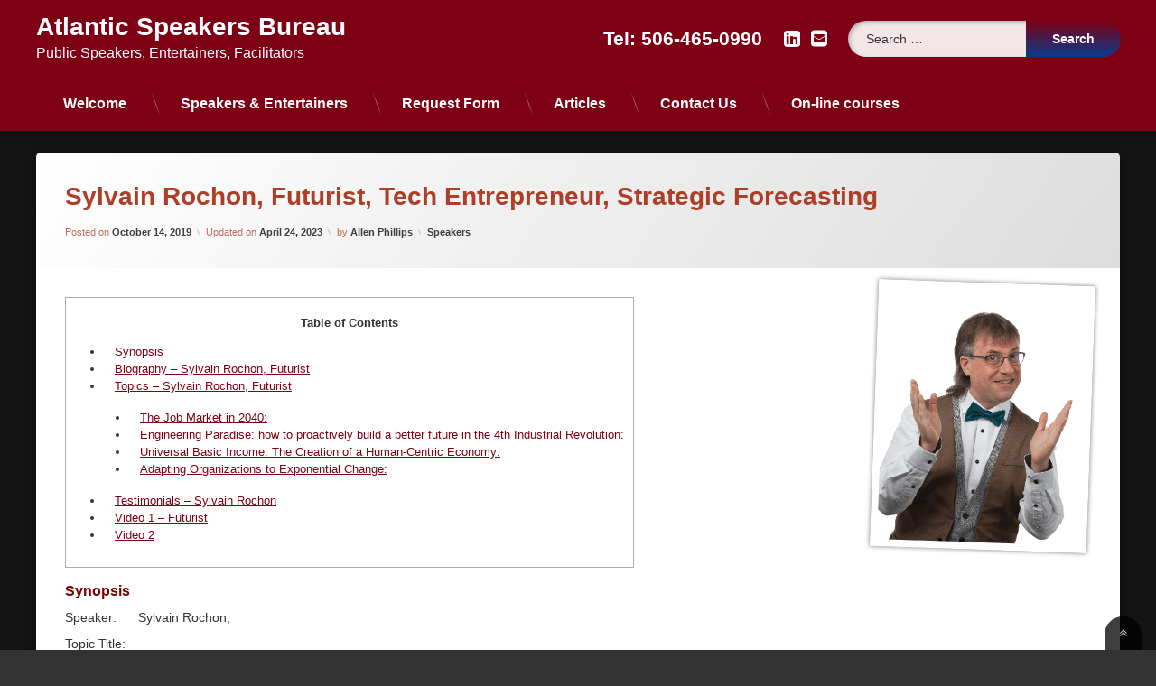

--- FILE ---
content_type: text/html; charset=UTF-8
request_url: https://atlanticspeakersbureau.com/sylvain-rochon-futurist-tech-entrepreneur-strategic-forecasting/
body_size: 35378
content:
<!doctype html>
<html lang="en-CA" class="no-js">
	<head>
		<meta charset="UTF-8">
		<meta name="viewport" content="width=device-width, initial-scale=1">
		<link rel="profile" href="https://gmpg.org/xfn/11">
<title>Sylvain Rochon, Futurist, Strategic Forecasting, Strategic Foreca</title><style id="wphb-used-css-post">@charset "UTF-8";/*! This file is auto-generated */.wp-block-button__link{color:#fff;background-color:#32373c;border-radius:9999px;box-shadow:none;text-decoration:none;padding:calc(.667em + 2px) calc(1.333em + 2px);font-size:1.125em}.wp-block-file__button{background:#32373c;color:#fff;text-decoration:none}body{--wp--preset--color--black:#000000;--wp--preset--color--cyan-bluish-gray:#abb8c3;--wp--preset--color--white:#ffffff;--wp--preset--color--pale-pink:#f78da7;--wp--preset--color--vivid-red:#cf2e2e;--wp--preset--color--luminous-vivid-orange:#ff6900;--wp--preset--color--luminous-vivid-amber:#fcb900;--wp--preset--color--light-green-cyan:#7bdcb5;--wp--preset--color--vivid-green-cyan:#00d084;--wp--preset--color--pale-cyan-blue:#8ed1fc;--wp--preset--color--vivid-cyan-blue:#0693e3;--wp--preset--color--vivid-purple:#9b51e0;--wp--preset--gradient--vivid-cyan-blue-to-vivid-purple:linear-gradient(135deg,rgba(6,147,227,1) 0%,rgb(155,81,224) 100%);--wp--preset--gradient--light-green-cyan-to-vivid-green-cyan:linear-gradient(135deg,rgb(122,220,180) 0%,rgb(0,208,130) 100%);--wp--preset--gradient--luminous-vivid-amber-to-luminous-vivid-orange:linear-gradient(135deg,rgba(252,185,0,1) 0%,rgba(255,105,0,1) 100%);--wp--preset--gradient--luminous-vivid-orange-to-vivid-red:linear-gradient(135deg,rgba(255,105,0,1) 0%,rgb(207,46,46) 100%);--wp--preset--gradient--very-light-gray-to-cyan-bluish-gray:linear-gradient(135deg,rgb(238,238,238) 0%,rgb(169,184,195) 100%);--wp--preset--gradient--cool-to-warm-spectrum:linear-gradient(135deg,rgb(74,234,220) 0%,rgb(151,120,209) 20%,rgb(207,42,186) 40%,rgb(238,44,130) 60%,rgb(251,105,98) 80%,rgb(254,248,76) 100%);--wp--preset--gradient--blush-light-purple:linear-gradient(135deg,rgb(255,206,236) 0%,rgb(152,150,240) 100%);--wp--preset--gradient--blush-bordeaux:linear-gradient(135deg,rgb(254,205,165) 0%,rgb(254,45,45) 50%,rgb(107,0,62) 100%);--wp--preset--gradient--luminous-dusk:linear-gradient(135deg,rgb(255,203,112) 0%,rgb(199,81,192) 50%,rgb(65,88,208) 100%);--wp--preset--gradient--pale-ocean:linear-gradient(135deg,rgb(255,245,203) 0%,rgb(182,227,212) 50%,rgb(51,167,181) 100%);--wp--preset--gradient--electric-grass:linear-gradient(135deg,rgb(202,248,128) 0%,rgb(113,206,126) 100%);--wp--preset--gradient--midnight:linear-gradient(135deg,rgb(2,3,129) 0%,rgb(40,116,252) 100%);--wp--preset--font-size--small:13px;--wp--preset--font-size--medium:20px;--wp--preset--font-size--large:36px;--wp--preset--font-size--x-large:42px}body .is-layout-flow>.alignleft{float:left;margin-inline-start:0;margin-inline-end:2em}body .is-layout-flow>.alignright{float:right;margin-inline-start:2em;margin-inline-end:0}body .is-layout-flow>.aligncenter{margin-left:auto!important;margin-right:auto!important}body .is-layout-constrained>.alignleft{float:left;margin-inline-start:0;margin-inline-end:2em}body .is-layout-constrained>.alignright{float:right;margin-inline-start:2em;margin-inline-end:0}body .is-layout-constrained>.aligncenter{margin-left:auto!important;margin-right:auto!important}body .is-layout-constrained>:where(:not(.alignleft):not(.alignright):not(.alignfull)){max-width:var(--wp--style--global--content-size);margin-left:auto!important;margin-right:auto!important}body .is-layout-constrained>.alignwide{max-width:var(--wp--style--global--wide-size)}body .is-layout-flex{display:flex}body .is-layout-flex{flex-wrap:wrap;align-items:center}body .is-layout-flex>*{margin:0}body .is-layout-grid{display:grid}body .is-layout-grid>*{margin:0}.has-black-color{color:var(--wp--preset--color--black)!important}.has-cyan-bluish-gray-color{color:var(--wp--preset--color--cyan-bluish-gray)!important}.has-white-color{color:var(--wp--preset--color--white)!important}.has-pale-pink-color{color:var(--wp--preset--color--pale-pink)!important}.has-vivid-red-color{color:var(--wp--preset--color--vivid-red)!important}.has-luminous-vivid-orange-color{color:var(--wp--preset--color--luminous-vivid-orange)!important}.has-luminous-vivid-amber-color{color:var(--wp--preset--color--luminous-vivid-amber)!important}.has-light-green-cyan-color{color:var(--wp--preset--color--light-green-cyan)!important}.has-vivid-green-cyan-color{color:var(--wp--preset--color--vivid-green-cyan)!important}.has-pale-cyan-blue-color{color:var(--wp--preset--color--pale-cyan-blue)!important}.has-vivid-cyan-blue-color{color:var(--wp--preset--color--vivid-cyan-blue)!important}.has-vivid-purple-color{color:var(--wp--preset--color--vivid-purple)!important}.has-black-background-color{background-color:var(--wp--preset--color--black)!important}.has-cyan-bluish-gray-background-color{background-color:var(--wp--preset--color--cyan-bluish-gray)!important}.has-white-background-color{background-color:var(--wp--preset--color--white)!important}.has-pale-pink-background-color{background-color:var(--wp--preset--color--pale-pink)!important}.has-vivid-red-background-color{background-color:var(--wp--preset--color--vivid-red)!important}.has-luminous-vivid-orange-background-color{background-color:var(--wp--preset--color--luminous-vivid-orange)!important}.has-luminous-vivid-amber-background-color{background-color:var(--wp--preset--color--luminous-vivid-amber)!important}.has-light-green-cyan-background-color{background-color:var(--wp--preset--color--light-green-cyan)!important}.has-vivid-green-cyan-background-color{background-color:var(--wp--preset--color--vivid-green-cyan)!important}.has-pale-cyan-blue-background-color{background-color:var(--wp--preset--color--pale-cyan-blue)!important}.has-vivid-cyan-blue-background-color{background-color:var(--wp--preset--color--vivid-cyan-blue)!important}.has-vivid-purple-background-color{background-color:var(--wp--preset--color--vivid-purple)!important}.has-black-border-color{border-color:var(--wp--preset--color--black)!important}.has-cyan-bluish-gray-border-color{border-color:var(--wp--preset--color--cyan-bluish-gray)!important}.has-white-border-color{border-color:var(--wp--preset--color--white)!important}.has-pale-pink-border-color{border-color:var(--wp--preset--color--pale-pink)!important}.has-vivid-red-border-color{border-color:var(--wp--preset--color--vivid-red)!important}.has-luminous-vivid-orange-border-color{border-color:var(--wp--preset--color--luminous-vivid-orange)!important}.has-luminous-vivid-amber-border-color{border-color:var(--wp--preset--color--luminous-vivid-amber)!important}.has-light-green-cyan-border-color{border-color:var(--wp--preset--color--light-green-cyan)!important}.has-vivid-green-cyan-border-color{border-color:var(--wp--preset--color--vivid-green-cyan)!important}.has-pale-cyan-blue-border-color{border-color:var(--wp--preset--color--pale-cyan-blue)!important}.has-vivid-cyan-blue-border-color{border-color:var(--wp--preset--color--vivid-cyan-blue)!important}.has-vivid-purple-border-color{border-color:var(--wp--preset--color--vivid-purple)!important}.has-vivid-cyan-blue-to-vivid-purple-gradient-background{background:var(--wp--preset--gradient--vivid-cyan-blue-to-vivid-purple)!important}.has-light-green-cyan-to-vivid-green-cyan-gradient-background{background:var(--wp--preset--gradient--light-green-cyan-to-vivid-green-cyan)!important}.has-luminous-vivid-amber-to-luminous-vivid-orange-gradient-background{background:var(--wp--preset--gradient--luminous-vivid-amber-to-luminous-vivid-orange)!important}.has-luminous-vivid-orange-to-vivid-red-gradient-background{background:var(--wp--preset--gradient--luminous-vivid-orange-to-vivid-red)!important}.has-very-light-gray-to-cyan-bluish-gray-gradient-background{background:var(--wp--preset--gradient--very-light-gray-to-cyan-bluish-gray)!important}.has-cool-to-warm-spectrum-gradient-background{background:var(--wp--preset--gradient--cool-to-warm-spectrum)!important}.has-blush-light-purple-gradient-background{background:var(--wp--preset--gradient--blush-light-purple)!important}.has-blush-bordeaux-gradient-background{background:var(--wp--preset--gradient--blush-bordeaux)!important}.has-luminous-dusk-gradient-background{background:var(--wp--preset--gradient--luminous-dusk)!important}.has-pale-ocean-gradient-background{background:var(--wp--preset--gradient--pale-ocean)!important}.has-electric-grass-gradient-background{background:var(--wp--preset--gradient--electric-grass)!important}.has-midnight-gradient-background{background:var(--wp--preset--gradient--midnight)!important}.has-small-font-size{font-size:var(--wp--preset--font-size--small)!important}.has-medium-font-size{font-size:var(--wp--preset--font-size--medium)!important}.has-large-font-size{font-size:var(--wp--preset--font-size--large)!important}.has-x-large-font-size{font-size:var(--wp--preset--font-size--x-large)!important}.wp-block-navigation a:where(:not(.wp-element-button)){color:inherit}.wp-block-pullquote{font-size:1.5em;line-height:1.6}body{background-color:#333;background:#333;background-image:url('https://b372736.smushcdn.com/372736/wp-content/uploads/2013/06/SteveBrinder.jpg?lossy=1&strip=1&webp=0')!important;background-repeat:no-repeat!important;background-position:top center!important;background-size:cover!important}@media (prefers-color-scheme:dark){body{background-color:#333;background:#333;background-image:url('https://b372736.smushcdn.com/372736/wp-content/uploads/2013/06/SteveBrinder.jpg?lossy=1&strip=1&webp=0')!important;background-repeat:no-repeat!important;background-position:top center!important;background-size:cover!important}}body.pen_background_lights_dim.pen_has_background_effect:before,body.pen_background_lights_dim.pen_has_background_image:before{background:rgba(13,13,13,.85)!important}a{color:#7e0015}@media (prefers-color-scheme:dark){a{color:#7e0015}}a:active,a:focus,a:hover{color:#d93}@media (prefers-color-scheme:dark){a:active,a:focus,a:hover{color:#d93}}#cancel-comment-reply-link,#cancel-comment-reply-link:focus,#cancel-comment-reply-link:hover,#content .comment-navigation a,#content .comment-navigation a:focus,#content .comment-navigation a:hover,#content .page-links a,#content .page-links a:focus,#content .page-links a:hover,#content .post-navigation a,#content .post-navigation a:focus,#content .post-navigation a:hover,#content .posts-navigation a,#content .posts-navigation a:focus,#content .posts-navigation a:hover,#content .wp-pagenavi a,#content .wp-pagenavi span,#page .pen_button,#page .pen_button:focus,#page .pen_button:hover,#primary .comment-list .reply a,#primary .comment-list .reply a:focus,#primary .comment-list .reply a:hover,#primary .comment-list a.comment-edit-link,#primary .comment-list a.comment-edit-link:focus,#primary .comment-list a.comment-edit-link:hover,#primary .comments-link a,#primary .comments-link a:focus,#primary .comments-link a:hover,#primary .pen_content_footer .tags-links a,#primary .pen_content_footer .tags-links a:focus,#primary .pen_content_footer .tags-links a:hover,#primary button[type=reset],#primary button[type=reset]:focus,#primary button[type=reset]:hover,#primary button[type=submit],#primary button[type=submit]:focus,#primary button[type=submit]:hover,#primary input[type=button],#primary input[type=button]:focus,#primary input[type=button]:hover,#primary input[type=reset],#primary input[type=reset]:focus,#primary input[type=reset]:hover,#primary input[type=submit],#primary input[type=submit]:focus,#primary input[type=submit]:hover{background-color:#093a89;background:#093a89;background:linear-gradient(to bottom,#7e0015 0,#093a89 100%);border-color:#fff!important}#cancel-comment-reply-link:active,#content .comment-navigation a:active,#content .page-links a:active,#content .post-navigation a:active,#content .posts-navigation a:active,#content .wp-pagenavi .current,#content .wp-pagenavi span,#page .pen_button.pen_active,#page .pen_button:active,#primary .comment-list .reply a:active,#primary .comment-list a.comment-edit-link:active,#primary .comments-link a:active,#primary .pen_content_footer .tags-links a:active,#primary button[type=reset]:active,#primary button[type=submit]:active,#primary input[type=button]:active,#primary input[type=reset]:active,#primary input[type=submit]:active{background:#093a89}#pen_header.pen_not_transparent .pen_header_inner .pen_header_main{background-color:#7e0015;background:#7e0015}@media (prefers-color-scheme:dark){#pen_header.pen_not_transparent .pen_header_inner .pen_header_main{background-color:#7e0015;background:#7e0015}}#pen_header .pen_header_inner .pen_header_main{color:#f4f4f4!important}@media (prefers-color-scheme:dark){#pen_header .pen_header_inner .pen_header_main{color:#f4f4f4!important}}body.pen_drop_shadow #pen_header .pen_header_inner .pen_header_main{text-shadow:none}@media (prefers-color-scheme:dark){body.pen_drop_shadow #pen_header .pen_header_inner .pen_header_main{text-shadow:none}}#pen_header .pen_header_inner .pen_header_main a{color:#fff}@media (prefers-color-scheme:dark){#pen_header .pen_header_inner .pen_header_main a{color:#fff}}#pen_header .pen_header_main a:active,#pen_header .pen_header_main a:focus,#pen_header .pen_header_main a:hover,#pen_header .pen_social_networks a:active,#pen_header .pen_social_networks a:focus,#pen_header .pen_social_networks a:hover{color:#d93}@media (prefers-color-scheme:dark){#pen_header .pen_header_main a:active,#pen_header .pen_header_main a:focus,#pen_header .pen_header_main a:hover,#pen_header .pen_social_networks a:active,#pen_header .pen_social_networks a:focus,#pen_header .pen_social_networks a:hover{color:#d93}}#pen_header #pen_site_title a span.site-title{color:#fff}@media (prefers-color-scheme:dark){#pen_header #pen_site_title a span.site-title{color:#fff}}#pen_header #pen_site_title a:active .site-title,#pen_header #pen_site_title a:focus .site-title,#pen_header #pen_site_title a:hover .site-title{color:#d93}@media (prefers-color-scheme:dark){#pen_header #pen_site_title a:active .site-title,#pen_header #pen_site_title a:focus .site-title,#pen_header #pen_site_title a:hover .site-title{color:#d93}}#pen_header #pen_site_title a .site-description{color:#fff}@media (prefers-color-scheme:dark){#pen_header #pen_site_title a .site-description{color:#fff}}#pen_header #pen_site_title a:active .site-description,#pen_header #pen_site_title a:focus .site-description,#pen_header #pen_site_title a:hover .site-description{color:#d93}@media (prefers-color-scheme:dark){#pen_header #pen_site_title a:active .site-description,#pen_header #pen_site_title a:focus .site-description,#pen_header #pen_site_title a:hover .site-description{color:#d93}}#pen_header .pen_header_main .pen_phone a{color:#fff}@media (prefers-color-scheme:dark){#pen_header .pen_header_main .pen_phone a{color:#fff}}#pen_header .pen_header_main .pen_phone a:active,#pen_header .pen_header_main .pen_phone a:focus,#pen_header .pen_header_main .pen_phone a:hover{color:#d93!important}@media (prefers-color-scheme:dark){#pen_header .pen_header_main .pen_phone a:active,#pen_header .pen_header_main .pen_phone a:focus,#pen_header .pen_header_main .pen_phone a:hover{color:#d93!important}}#pen_header .pen_header_main .search-form .search-submit,#pen_header .pen_header_main form.wp-block-search .wp-block-search__button{background-color:#093a89;background:#093a89;background:linear-gradient(to bottom,#7e0015 0,#093a89 100%)}body.pen_drop_shadow #pen_header .pen_header_main .search-form .search-field:active,body.pen_drop_shadow #pen_header .pen_header_main .search-form .search-field:focus,body.pen_drop_shadow #pen_header .pen_header_main form.wp-block-search .wp-block-search__input:active,body.pen_drop_shadow #pen_header .pen_header_main form.wp-block-search .wp-block-search__input:focus,body.pen_drop_shadow #pen_header .pen_header_main input[type=date]:active,body.pen_drop_shadow #pen_header .pen_header_main input[type=date]:focus,body.pen_drop_shadow #pen_header .pen_header_main input[type=datetime-local]:active,body.pen_drop_shadow #pen_header .pen_header_main input[type=datetime-local]:focus,body.pen_drop_shadow #pen_header .pen_header_main input[type=datetime]:active,body.pen_drop_shadow #pen_header .pen_header_main input[type=datetime]:focus,body.pen_drop_shadow #pen_header .pen_header_main input[type=email]:active,body.pen_drop_shadow #pen_header .pen_header_main input[type=email]:focus,body.pen_drop_shadow #pen_header .pen_header_main input[type=month]:active,body.pen_drop_shadow #pen_header .pen_header_main input[type=month]:focus,body.pen_drop_shadow #pen_header .pen_header_main input[type=number]:active,body.pen_drop_shadow #pen_header .pen_header_main input[type=number]:focus,body.pen_drop_shadow #pen_header .pen_header_main input[type=password]:active,body.pen_drop_shadow #pen_header .pen_header_main input[type=password]:focus,body.pen_drop_shadow #pen_header .pen_header_main input[type=search]:active,body.pen_drop_shadow #pen_header .pen_header_main input[type=search]:focus,body.pen_drop_shadow #pen_header .pen_header_main input[type=tel]:active,body.pen_drop_shadow #pen_header .pen_header_main input[type=tel]:focus,body.pen_drop_shadow #pen_header .pen_header_main input[type=text]:active,body.pen_drop_shadow #pen_header .pen_header_main input[type=text]:focus,body.pen_drop_shadow #pen_header .pen_header_main input[type=time]:active,body.pen_drop_shadow #pen_header .pen_header_main input[type=time]:focus,body.pen_drop_shadow #pen_header .pen_header_main input[type=url]:active,body.pen_drop_shadow #pen_header .pen_header_main input[type=url]:focus,body.pen_drop_shadow #pen_header .pen_header_main input[type=week]:active,body.pen_drop_shadow #pen_header .pen_header_main input[type=week]:focus,body.pen_drop_shadow #pen_header .pen_header_main option:active,body.pen_drop_shadow #pen_header .pen_header_main option:focus,body.pen_drop_shadow #pen_header .pen_header_main select:active,body.pen_drop_shadow #pen_header .pen_header_main select:focus,body.pen_drop_shadow #pen_header .pen_header_main textarea:active,body.pen_drop_shadow #pen_header .pen_header_main textarea:focus{box-shadow:2px 2px 2px rgba(0,0,0,.2) inset,0 0 7px #093a89}#pen_header .pen_header_main .search-form .search-submit:active,#pen_header .pen_header_main .search-form .search-submit:focus,#pen_header .pen_header_main form.wp-block-search .wp-block-search__button:active,#pen_header .pen_header_main form.wp-block-search .wp-block-search__button:focus{background:#093a89}#pen_navigation.pen_not_transparent,#pen_navigation_mobile{background-color:#7e0015;background:#7e0015}@media (prefers-color-scheme:dark){#pen_navigation.pen_not_transparent,#pen_navigation_mobile{background-color:#7e0015;background:#7e0015}}#pen_navigation ul#primary-menu ul,#pen_navigation_mobile ul#primary-menu-mobile ul{background-color:#7e0015;background:#7e0015;background:linear-gradient(125deg,#7e0015 0,#fff 100%)}@media (prefers-color-scheme:dark){#pen_navigation ul#primary-menu ul,#pen_navigation_mobile ul#primary-menu-mobile ul{background-color:#7e0015;background:#7e0015;background:linear-gradient(125deg,#7e0015 0,#fff 100%)}}#pen_navigation ul#primary-menu a,#pen_navigation_mobile .widget-area a,#pen_navigation_mobile ul#primary-menu-mobile a{color:#fff}@media (prefers-color-scheme:dark){#pen_navigation ul#primary-menu a,#pen_navigation_mobile .widget-area a,#pen_navigation_mobile ul#primary-menu-mobile a{color:#fff}}#pen_navigation,#pen_navigation_mobile{color:#fff}@media (prefers-color-scheme:dark){#pen_navigation,#pen_navigation_mobile{color:#fff}}#pen_navigation.pen_separator_1 ul#primary-menu>li:after{background:linear-gradient(180deg,rgba(0,0,0,0) 0,#fff 50%,rgba(0,0,0,0) 100%)}@media (prefers-color-scheme:dark){#pen_navigation.pen_separator_1 ul#primary-menu>li:after{background:linear-gradient(180deg,rgba(0,0,0,0) 0,#fff 50%,rgba(0,0,0,0) 100%)}}body.pen_drop_shadow #pen_navigation ul#primary-menu a,body.pen_drop_shadow #pen_navigation_mobile .widget-area a,body.pen_drop_shadow #pen_navigation_mobile ul#primary-menu-mobile a{text-shadow:none}@media (prefers-color-scheme:dark){body.pen_drop_shadow #pen_navigation ul#primary-menu a,body.pen_drop_shadow #pen_navigation_mobile .widget-area a,body.pen_drop_shadow #pen_navigation_mobile ul#primary-menu-mobile a{text-shadow:none}}#pen_navigation_mobile_toggle{background-color:#000;background:#000}@media (prefers-color-scheme:dark){#pen_navigation_mobile_toggle{background-color:#000;background:#000}}#primary a:not([class^=wp-block]){color:#7e0015}@media (prefers-color-scheme:dark){#primary a:not([class^=wp-block]){color:#7e0015}}#main .pen_article header.pen_content_header{color:#ad3e27}@media (prefers-color-scheme:dark){#main .pen_article header.pen_content_header{color:#ad3e27}}#main .pen_article header.pen_content_header a:active,#main .pen_article header.pen_content_header a:focus,#main .pen_article header.pen_content_header a:hover{color:#7e0015}@media (prefers-color-scheme:dark){#main .pen_article header.pen_content_header a:active,#main .pen_article header.pen_content_header a:focus,#main .pen_article header.pen_content_header a:hover{color:#7e0015}}.epyt-gallery-thumb{width:33.333%}.cmplz-hidden{display:none!important}.no-js img.lazyload{display:none}figure.wp-block-image img.lazyloading{min-width:150px}.lazyload,.lazyloading{opacity:0}.lazyloaded{opacity:1;transition:opacity .4s;transition-delay:0s}.et-db #et-boc .et_pb_module .forminator-ui.forminator-custom-form[data-design=default] .forminator-checkbox,.et-db #et-boc .et_pb_module .forminator-ui.forminator-custom-form[data-design=default] .forminator-radio,.forminator-ui.forminator-custom-form[data-design=default] .forminator-checkbox,.forminator-ui.forminator-custom-form[data-design=default] .forminator-radio{display:flex!important}body{display:block}.searchandfilter p{margin-top:1em;display:inline-block}.searchandfilter ul{display:inline-block}.searchandfilter li{list-style:none;display:inline-block;padding-right:10px}.widget-area .searchandfilter li,.widget-area .searchandfilter p{display:block}.searchandfilter label{display:block}.searchandfilter h4{margin:15px 0;font-size:16px}.searchandfilter ul>li>ul:not(.children){margin-left:10}.wp-block-button__link{box-sizing:border-box;cursor:pointer;display:inline-block;text-align:center;word-break:break-word}.wp-block-button__link.aligncenter{text-align:center}.wp-block-button__link.alignright{text-align:right}.wp-block-columns{align-items:normal!important;box-sizing:border-box;display:flex;flex-wrap:wrap!important}@media (min-width:782px){.wp-block-columns{flex-wrap:nowrap!important}}.wp-block-image img{box-sizing:border-box;height:auto;max-width:100%;vertical-align:bottom}.wp-block-image[style*=border-radius] img,.wp-block-image[style*=border-radius]>a{border-radius:inherit}.wp-block-image.aligncenter{text-align:center}.wp-block-image.alignfull img,.wp-block-image.alignwide img{height:auto;width:100%}.wp-block-image .aligncenter,.wp-block-image .alignleft,.wp-block-image .alignright,.wp-block-image.aligncenter,.wp-block-image.alignleft,.wp-block-image.alignright{display:table}.wp-block-image .alignleft{float:left;margin:.5em 1em .5em 0}.wp-block-image .alignright{float:right;margin:.5em 0 .5em 1em}.wp-block-image .aligncenter{margin-left:auto;margin-right:auto}.wp-block-image :where(.has-border-color){border-style:solid}.wp-block-image :where([style*=border-top-color]){border-top-style:solid}.wp-block-image :where([style*=border-right-color]){border-right-style:solid}.wp-block-image :where([style*=border-bottom-color]){border-bottom-style:solid}.wp-block-image :where([style*=border-left-color]){border-left-style:solid}.wp-block-image :where([style*=border-width]){border-style:solid}.wp-block-image :where([style*=border-top-width]){border-top-style:solid}.wp-block-image :where([style*=border-right-width]){border-right-style:solid}.wp-block-image :where([style*=border-bottom-width]){border-bottom-style:solid}.wp-block-image :where([style*=border-left-width]){border-left-style:solid}.wp-block-image figure{margin:0}@keyframes turn-off-visibility{0%{opacity:1;visibility:visible}99%{opacity:0;visibility:visible}to{opacity:0;visibility:hidden}}@keyframes lightbox-zoom-out{0%{transform:translate(-50%,-50%) scale(1);visibility:visible}99%{visibility:visible}to{transform:translate(calc(-50vw + var(--wp--lightbox-initial-left-position)),calc(-50vh + var(--wp--lightbox-initial-top-position))) scale(var(--wp--lightbox-scale));visibility:hidden}}ol,ul{box-sizing:border-box}.wp-block-navigation{position:relative}.wp-block-navigation ul{margin-bottom:0;margin-left:0;margin-top:0;padding-left:0}.wp-block-navigation ul,.wp-block-navigation ul li{list-style:none;padding:0}.wp-block-navigation:where(:not([class*=has-text-decoration])) a{text-decoration:none}.wp-block-navigation:where(:not([class*=has-text-decoration])) a:active,.wp-block-navigation:where(:not([class*=has-text-decoration])) a:focus{text-decoration:none}:where(p.has-text-color:not(.has-link-color)) a{color:inherit}.wp-block-pullquote{box-sizing:border-box;overflow-wrap:break-word;padding:3em 0;text-align:center}.wp-block-pullquote p{color:inherit}.wp-block-pullquote.alignleft,.wp-block-pullquote.alignright{max-width:420px}.wp-block-pullquote footer{position:relative}.wp-block-post-template{list-style:none;margin-bottom:0;margin-top:0;max-width:100%;padding:0}.wp-block-post-template.wp-block-post-template{background:0 0}.wp-block-search__button{margin-left:10px;word-break:normal}.wp-block-search__input{-webkit-appearance:initial;appearance:none;border:1px solid #949494;flex-grow:1;margin-left:0;margin-right:0;min-width:3rem;padding:8px;text-decoration:unset!important}:where(.wp-block-search__button-inside .wp-block-search__inside-wrapper) .wp-block-search__input{border:none;border-radius:0;padding:0 4px}:where(.wp-block-search__button-inside .wp-block-search__inside-wrapper) .wp-block-search__input:focus{outline:0}.entry-content{counter-reset:footnotes}.wp-element-button{cursor:pointer}:root{}:root .has-midnight-gradient-background{background:linear-gradient(135deg,#020381,#2874fc)}.aligncenter{clear:both}.screen-reader-text{clip:rect(1px,1px,1px,1px);word-wrap:normal!important;border:0;-webkit-clip-path:inset(50%);clip-path:inset(50%);height:1px;margin:-1px;overflow:hidden;padding:0;position:absolute;width:1px}.screen-reader-text:focus{clip:auto!important;background-color:#ddd;-webkit-clip-path:none;clip-path:none;color:#444;display:block;font-size:1em;height:auto;left:5px;line-height:normal;padding:15px 23px 14px;text-decoration:none;top:5px;width:auto;z-index:100000}html :where(.has-border-color){border-style:solid}html :where([style*=border-top-color]){border-top-style:solid}html :where([style*=border-right-color]){border-right-style:solid}html :where([style*=border-bottom-color]){border-bottom-style:solid}html :where([style*=border-left-color]){border-left-style:solid}html :where([style*=border-width]){border-style:solid}html :where([style*=border-top-width]){border-top-style:solid}html :where([style*=border-right-width]){border-right-style:solid}html :where([style*=border-bottom-width]){border-bottom-style:solid}html :where([style*=border-left-width]){border-left-style:solid}html :where(img[class*=wp-image-]){height:auto;max-width:100%}html :where(.is-position-sticky){}@media screen and (max-width:600px){html :where(.is-position-sticky){}}input[class*=apbct].apbct_special_field,label.apbct_special_field{display:none!important}body{display:block}.searchandfilter p{margin-top:1em;display:inline-block}.searchandfilter ul{display:inline-block}.searchandfilter li{list-style:none;display:inline-block;padding-right:10px}.widget-area .searchandfilter li,.widget-area .searchandfilter p{display:block}.searchandfilter label{display:block}.searchandfilter h4{margin:15px 0;font-size:16px}.searchandfilter ul>li>ul:not(.children){margin-left:0}#toc_container li,#toc_container ul{margin:0;padding:0}#toc_container.have_bullets li{padding-left:12px}#toc_container ul ul{margin-left:1.5em}#toc_container{background:#f9f9f9;border:1px solid #aaa;padding:10px;margin-bottom:1em;width:auto;display:table;font-size:95%}#toc_container.toc_transparent{background:none transparent}#toc_container p.toc_title{text-align:center;font-weight:700;margin:0;padding:0}#toc_container p.toc_title+ul.toc_list{margin-top:1em}#toc_container a{text-decoration:none;text-shadow:none}#toc_container a:hover{text-decoration:underline}/*! normalize.css v8.0.1 | MIT License | github.com/necolas/normalize.css */html{line-height:1.15;-webkit-text-size-adjust:100%}body{margin:0}main{display:block}h1{font-size:2em;margin:.67em 0}a{background-color:transparent}b,strong{font-weight:bolder}img{border-style:none}button,input,select,textarea{font-family:inherit;font-size:100%;line-height:1.15;margin:0}button,input{overflow:visible}button,select{text-transform:none}[type=button],[type=reset],[type=submit],button{-webkit-appearance:button}[type=button]::-moz-focus-inner,[type=reset]::-moz-focus-inner,[type=submit]::-moz-focus-inner,button::-moz-focus-inner{border-style:none;padding:0}[type=button]:-moz-focusring,[type=reset]:-moz-focusring,[type=submit]:-moz-focusring,button:-moz-focusring{outline:1px dotted ButtonText}progress{vertical-align:baseline}textarea{overflow:auto}[type=number]::-webkit-inner-spin-button,[type=number]::-webkit-outer-spin-button{height:auto}[type=search]{-webkit-appearance:textfield;outline-offset:-2px}[type=search]::-webkit-search-decoration{-webkit-appearance:none}::-webkit-file-upload-button{-webkit-appearance:button;font:inherit}/*!
 * animate.css - https://animate.style/
 * Version - 4.1.1
 * Licensed under the MIT license - http://opensource.org/licenses/MIT
 *
 * Copyright (c) 2020 Animate.css
 */:root{}body,button,input,select,textarea{font-family:sans-serif;font-size:14px;line-height:1.5}h1,h2,h3,h4{clear:both;display:block}p{margin:0 0 1.5em}p:last-child{margin-bottom:0}i{font-style:italic}var{font-family:Monaco,Consolas,'Andale Mono','DejaVu Sans Mono',monospace;font-size:1em}mark{background:0 0;color:inherit;text-decoration:none}html{box-sizing:border-box}*,:after,:before{box-sizing:inherit}body{overflow-x:hidden}ol,ul{margin:0 0 1.5em 3em}ul{list-style:disc}ol{list-style:decimal}li>ol,li>ul{margin-bottom:0;margin-left:1.5em}img{height:auto;max-width:100%}figure{margin:1em 0}button,input[type=button],input[type=reset],input[type=submit]{line-height:1;padding:1em}textarea{width:100%}a:focus{outline:thin dotted}a:active,a:hover{outline:0}.site-main .comment-navigation,.site-main .post-navigation,.site-main .posts-navigation{margin:0 0 1.5em;overflow:hidden}.screen-reader-text{clip:rect(1px,1px,1px,1px);position:absolute!important;height:1px;width:1px;overflow:hidden;word-wrap:normal!important}.screen-reader-text:focus{background-color:#f1f1f1;clip:auto!important;color:#21759b;display:block;font-size:1em;font-weight:700;height:auto;left:5px;line-height:normal;padding:15px 23px 14px;text-decoration:none;top:5px;width:auto;z-index:100000}.alignleft{display:inline;float:left;margin:1em 1.5em;margin-left:0}.alignright{display:inline;float:right;margin:1em 1.5em;margin-right:0}.aligncenter{clear:both;display:block;margin:1em;margin-left:auto;margin-right:auto}.entry-content:after,.entry-content:before,.site-content:after,.site-content:before,.site-footer:after,.site-footer:before,.site-header:after,.site-header:before{content:'';display:table;table-layout:fixed}.entry-content:after,.site-content:after,.site-footer:after,.site-header:after{clear:both}.widget{margin:0 0 1.5em}.widget:last-child{margin:0}.widget select{max-width:100%}.page,.post{margin:0 0 1.5em}.posted-on time{display:inline-block}.entry-content{margin:1.5em 0 0}.page-links{clear:both;margin:0 0 1.5em}embed,iframe,object{max-width:100%}@font-face{font-family:FontAwesome;src:local( 'FontAwesome' ),url('https://atlanticspeakersbureau.com/wp-content/themes/pen/assets/fonts/fontawesome/fontawesome.woff2') format('woff2'),url('https://atlanticspeakersbureau.com/wp-content/themes/pen/assets/fonts/fontawesome/fontawesome.woff') format('woff');font-weight:400;font-style:normal}body,button,input,option,select,textarea{font-family:Roboto,Arial,Helvetica,Sans-serif;font-weight:400}h1,h2,h3,h4{font-family:Roboto,Arial,Helvetica,Sans-serif;font-weight:700}#main h1{margin:1rem 0}#main .pen_article .pen_content h2,#main .pen_article .pen_content h3,#main .pen_article .pen_content h4{margin:.5rem 0;padding:0}h2:first-child{margin-top:0!important}#main p{margin-bottom:1rem}#main .pen_article p{margin:.5rem 0}#main .pen_article ol,#main .pen_article ul{margin:1rem 0;padding:0 0 0 2rem}#main .pen_article ol ol,#main .pen_article ol ul,#main .pen_article ul ol,#main .pen_article ul ul{padding:0 0 0 1rem}#page label{font-size:1em;white-space:nowrap}#page .button,#page .search-form .search-submit,#page button,#page form.wp-block-search .wp-block-search__button,#page input[type=button],#page input[type=reset],#page input[type=submit],#page label{font-weight:700}#pen_footer .pen_phone,#pen_header #pen_site_title a .site-title,#pen_header .pen_phone,#pen_navigation ul#primary-menu a,#pen_navigation_mobile .widget-area a,#pen_navigation_mobile ul#primary-menu-mobile a{font-weight:700}@media only screen and (max-width:728px){p{margin:0 0 1em}}body.page,body.post{margin:0}#page{min-height:100%;min-width:320px;overflow:hidden;z-index:3}#page .pen_wrapper{min-height:100vh}#page .pen_container{width:100%}#content,#main,#page,#pen_section{position:relative}#content,#pen_footer,#pen_search{float:left;padding:1.5rem 0;width:100%}#content{z-index:2}#main{z-index:20}#main .pen_content{margin:0}#comments,#main,#main .pen_content,#main .pen_content_header,#page,#pen_footer .pen_footer_inner,#pen_header,#pen_section,#primary{float:left;width:100%}@media only screen and (min-width:728px){#page .pen_container{margin:0 auto;width:98%}body.pen_width_standard #pen_header .pen_header_main .pen_container{width:95%}#content{min-height:500px}body.pen_width_standard #page .pen_container{max-width:1200px}}@media only screen and (min-width:728px) and (max-width:1024px){#page{max-width:100vw!important}#content{min-height:500px}}@media only screen and (max-width:728px){#page{max-width:100vw!important}#primary{margin:0 0 1rem}#content,#pen_footer,#pen_search{padding:1rem}#page,#pen_footer .pen_footer_inner,body,html{float:left;width:100%}}@media print,(prefers-reduced-motion:reduce){#page .pen_loading{animation-duration:1ms}}#page .pen_loading{animation-name:pen_fade_out;animation-duration:1s;animation-fill-mode:both;animation-iteration-count:1;background:rgba(0,0,0,.85);border:0 none;color:rgba(255,255,255,.5);cursor:default;display:none;font-size:1.5em;font-weight:400;height:100%;left:0;max-height:100%;max-width:100%;min-height:100%;position:fixed;text-align:center;top:0;width:100%;z-index:200000}body.pen_drop_shadow #page .pen_loading{text-shadow:1px 1px 10px rgba(0,0,0,.25)}html.no-js #page .pen_loading{animation-delay:10s;speak:none}html.js #page .pen_loading{animation-delay:30s}@keyframes pen_fade_out{from{opacity:1;visibility:visible}to{opacity:0;visibility:hidden}}#page .pen_loading .pen_icon,#page .pen_loading .pen_text{position:absolute;left:50%!important;top:50%!important;transform:translate(-50%,-50%)}#page .pen_loading .pen_icon{height:250px!important;width:250px!important}body:not(.pen_loading_spinner_style_none) #page .pen_loading .pen_icon:before{animation:pen_loading .5s infinite linear;background:0 0;border-radius:50%!important;content:'';height:100%!important;left:0;margin:0;padding:0;position:absolute;top:0;width:100%!important}@keyframes pen_loading{0%{-ms-transform:rotate(0);transform:rotate(0)}100%{-ms-transform:rotate(360deg);transform:rotate(360deg)}}#primary button[type=reset],#primary button[type=submit],#primary input[type=button],#primary input[type=reset],#primary input[type=submit]{font-size:1em!important}#cancel-comment-reply-link,#content .comment-navigation a,#content .page-links a,#content .post-navigation a,#content .posts-navigation a,#content .wp-pagenavi a,#content .wp-pagenavi span,#page .pen_button,#primary .comment-list .reply a,#primary .comment-list a.comment-edit-link,#primary .comments-link a,#primary .pen_content_footer .tags-links a,#primary button[type=reset],#primary button[type=submit],#primary input[type=button],#primary input[type=reset],#primary input[type=submit]{background:#0090ff;background:linear-gradient(0deg,#135abf 0,#0090ff 100%);border:0 none!important;color:#fff!important;cursor:pointer;float:left;font-family:Roboto,Arial,Helvetica,Sans-serif;font-weight:700;padding:.75rem 2rem!important;text-align:center;text-decoration:none!important;white-space:nowrap}#primary .comments-link a{padding-left:1rem!important;padding-right:1rem!important}#cancel-comment-reply-link,#content .comment-navigation a,#content .page-links a,#content .post-navigation a,#content .posts-navigation a,#content .wp-pagenavi a,#content .wp-pagenavi span,#page .pen_button,#primary .comment-list .reply a,#primary .comment-list a.comment-edit-link,#primary .comments-link a,#primary .pen_content_footer .tags-links a{margin:0 0 1rem;width:100%}body.pen_round_corners #cancel-comment-reply-link,body.pen_round_corners #content .comment-navigation a,body.pen_round_corners #content .page-links a,body.pen_round_corners #content .post-navigation a,body.pen_round_corners #content .posts-navigation a,body.pen_round_corners #content .wp-pagenavi a,body.pen_round_corners #content .wp-pagenavi span,body.pen_round_corners #page .pen_button,body.pen_round_corners #primary .comment-list .reply a,body.pen_round_corners #primary .comment-list a.comment-edit-link,body.pen_round_corners #primary .comments-link a,body.pen_round_corners #primary .pen_content_footer .tags-links a,body.pen_round_corners #primary button[type=reset],body.pen_round_corners #primary button[type=submit],body.pen_round_corners #primary input[type=button],body.pen_round_corners #primary input[type=reset],body.pen_round_corners #primary input[type=submit]{border-radius:50px!important}#cancel-comment-reply-link:active,#content .comment-navigation a:active,#content .page-links a:active,#content .post-navigation a:active,#content .posts-navigation a:active,#content .wp-pagenavi .current,#content .wp-pagenavi span,#page .pen_button.pen_active,#page .pen_button:active,#primary .comment-list .reply a:active,#primary .comment-list a.comment-edit-link:active,#primary .comments-link a:active,#primary .pen_content_footer .tags-links a:active,#primary button[type=reset]:active,#primary button[type=submit]:active,#primary input[type=button]:active,#primary input[type=reset]:active,#primary input[type=submit]:active{background:#135abf;text-decoration:none}@media only screen and (max-width:1024px){#cancel-comment-reply-link,#content .comment-navigation a,#content .page-links a,#content .post-navigation a,#content .posts-navigation a,#content .wp-pagenavi a,#content .wp-pagenavi span,#page .pen_button,#primary .comment-list .reply a,#primary .comment-list a.comment-edit-link,#primary .comments-link a,#primary .pen_content_footer .tags-links a,#primary button[type=reset],#primary button[type=submit],#primary input[type=button],#primary input[type=reset],#primary input[type=submit]{white-space:normal}}#comments{background:rgba(255,255,255,.95);color:#333;list-style:none;overflow:hidden;margin:0;padding:2rem;position:relative}body.pen_drop_shadow #comments{box-shadow:0 5px 10px rgba(0,0,0,.25),0 0 5px rgba(0,0,0,.25)}body.pen_round_corners #comments{border-radius:5px}#comments h2{font-weight:700;padding:0 0 1rem}#comments ol.children,#comments ol.comment-list,#comments ol.comment-list li{float:left;list-style:none;margin:0;padding:0;width:100%}#comments ol.comment-list li{min-height:48px}#comments ol.comment-list>li{background:rgba(170,170,170,.1);float:left;margin:0 0 2rem;position:relative;padding:2rem;width:100%}body.pen_drop_shadow #comments ol.comment-list>li{box-shadow:0 0 7px rgba(0,0,0,.2)}body.pen_round_corners #comments ol.comment-list>li{border-radius:3px}#comments ol.comment-list>li:last-child{margin:0}#comments ol.comment-list ol.children{margin:5rem 0 0 1rem}#comments ol.comment-list>li a.comment-edit-link{float:none!important;margin:0 0 0 5px;padding-top:5px!important;padding-bottom:5px!important;text-shadow:none!important}#comments ol.comment-list .reply a{margin-bottom:0!important;padding-left:3rem!important;position:relative;text-align:left;text-shadow:none!important}#comments ol.comment-list .reply a:before{content:'\f075';font-family:FontAwesome;font-size:1.429em;font-weight:400;left:1em;margin:0 1rem 0 0;position:absolute;top:50%;transform:translateY(-50%)}@media only screen and (min-width:1024px){#comments .comment-list .reply a,#comments .comment-list a.comment-edit-link{font-size:.857em!important;width:auto!important}#cancel-comment-reply-link{width:auto!important}}@media only screen and (max-width:1024px){#comments ol.comment-list>li{padding:1.5rem}}@media only screen and (max-width:728px){#comments ol.comment-list a.comment-edit-link{display:block;margin:.5rem 0 0!important}#comments .submit{float:left!important;margin:0!important;width:100%!important}}#pen_footer{color:#eee;font-size:.857em;padding:2rem;position:relative;z-index:100}#pen_footer.pen_not_transparent{background:#000}body.pen_drop_shadow #pen_footer{text-shadow:1px 1px 1px rgba(0,0,0,.75)}body.pen_drop_shadow #pen_footer.pen_not_transparent{box-shadow:0 5px 10px rgba(0,0,0,.25),0 0 5px rgba(0,0,0,.25)}#pen_footer .pen_footer_inner{text-align:center}body.pen_footer_alignment_left #pen_footer .pen_footer_inner{text-align:left}#pen_footer a{color:#ddd;text-decoration:none}#pen_footer a:active,#pen_footer a:focus,#pen_footer a:hover{color:#fff;text-decoration:none}#pen_footer .pen_footer_inner .pen_phone{font-size:1.25em}#pen_footer .pen_footer_inner .pen_phone,#pen_footer .pen_footer_inner .pen_social_networks,#pen_footer .pen_footer_inner .site-info{float:left;margin-bottom:.5rem;width:100%}#pen_footer .pen_footer_inner .pen_phone a{display:block;font-size:1.5em;font-weight:400;padding:1rem}#pen_footer .pen_footer_inner .pen_social_networks{margin:0 0 1rem}#pen_footer .pen_footer_inner .pen_social_networks ul{float:left;line-height:1;width:100%}#pen_footer .pen_footer_inner .pen_social_networks li,#pen_footer .pen_footer_inner .pen_social_networks ul{list-style:none;margin:0;padding:0}#pen_footer .pen_footer_inner .pen_social_networks li{display:inline-block;font-size:2em;line-height:1}#pen_footer .pen_footer_inner .pen_social_networks a{color:#fff;display:inline-block;font-weight:400;height:1em;line-height:.8;opacity:.75;padding:1.5rem;position:relative;text-align:center;text-decoration:none;transition:color .3s,opacity .3s;width:1em}#pen_footer .pen_footer_inner .pen_social_networks a:active,#pen_footer .pen_footer_inner .pen_social_networks a:focus,#pen_footer .pen_footer_inner .pen_social_networks a:hover{opacity:1;outline:0;text-decoration:none}#pen_footer .pen_footer_inner .pen_social_networks a:before{font-family:FontAwesome;font-weight:400;left:50%;position:absolute;text-align:center;top:50%;transform:translate(-50%,-50%)}#pen_footer .pen_footer_inner .pen_social_networks li.pen_linkedin a:before{content:'\f0e1'}#pen_footer .pen_footer_inner .pen_social_networks li.pen_email a:before{content:'\f0e0'}#pen_footer .pen_footer_inner #pen_footer_menu,#pen_footer .pen_footer_inner #pen_footer_menu ul{float:left;width:100%}#pen_footer .pen_footer_inner #pen_footer_menu li,#pen_footer .pen_footer_inner #pen_footer_menu ul{list-style:none;margin:0;padding:0}#pen_footer .pen_footer_inner #pen_footer_menu li{line-height:1.3;position:relative}#pen_footer .pen_footer_inner #pen_footer_menu li ul{margin:0 0 0 1rem}#pen_footer .pen_footer_inner #pen_footer_menu li li{float:left}#pen_footer .pen_footer_inner #pen_footer_menu li a{display:block;font-size:1.286em;position:relative;text-transform:uppercase}#pen_footer .pen_footer_inner #pen_footer_menu li li a{padding:1rem 2rem}@media only screen and (min-width:728px){#pen_footer .pen_footer_inner #pen_footer_menu li a{padding:1rem 2rem}body.pen_footer_alignment_left #pen_footer .pen_footer_inner #pen_footer_menu,body.pen_footer_alignment_left #pen_footer .pen_footer_inner .pen_phone,body.pen_footer_alignment_left #pen_footer .pen_footer_inner .pen_social_networks,body.pen_footer_alignment_left #pen_footer .pen_footer_inner .site-info{clear:both;width:auto}body.pen_footer_alignment_left.invisible-sidebar-footer-left #pen_footer .pen_footer_inner #pen_footer_menu{margin-left:-2rem}body.pen_footer_alignment_left.invisible-sidebar-footer-left #pen_footer .pen_footer_inner .pen_phone,body.pen_footer_alignment_left.invisible-sidebar-footer-left #pen_footer .pen_footer_inner .pen_social_networks{margin-left:-1rem}body.pen_footer_alignment_left.invisible-sidebar-footer-left #pen_footer .pen_footer_inner .pen_social_networks{margin-left:-.75rem}body.pen_footer_alignment_left #pen_footer .pen_footer_inner #pen_footer_menu li{float:left}#pen_footer .pen_footer_inner #pen_footer_menu .menu>li.menu-item-has-children{height:100%}#pen_footer .pen_footer_inner #pen_footer_menu .menu>li.menu-item-has-children li a{padding-top:0;padding-bottom:0}#pen_footer .pen_footer_inner #pen_footer_menu .menu>li.menu-item-has-children,#pen_footer .pen_footer_inner #pen_footer_menu .menu>li.menu-item-has-children li{text-align:left}#pen_footer .pen_footer_inner #pen_footer_menu .menu>li.menu-item-has-children ul li{clear:both}#pen_footer .pen_footer_inner #pen_footer_menu.pen_separator_1 ul#secondary-menu>li:after{background:linear-gradient(180deg,rgba(0,0,0,0) 0,rgba(255,255,255,.9) 50%,rgba(0,0,0,0) 100%);content:'';height:100%;opacity:.4;position:absolute;right:-3px;top:50%;transform:translateY(-50%) rotate(-20deg);width:1px}body.pen_footer_alignment_left #pen_footer .pen_footer_inner #pen_footer_menu ul#secondary-menu>li:last-child:after{display:none}}@media only screen and (max-width:728px){#pen_footer{padding:2rem 1rem 2rem 2rem}#pen_footer .pen_footer_inner #pen_footer_menu ul{padding:0 0 1rem}#pen_footer .pen_footer_inner #pen_footer_menu li ul,#pen_footer .pen_footer_inner #pen_footer_menu ul{margin:0}#pen_footer .pen_footer_inner #pen_footer_menu li{float:left;width:100%}#pen_footer .pen_footer_inner #pen_footer_menu li a{padding:1rem}#pen_footer .pen_footer_inner #pen_footer_menu.pen_separator_1 ul#secondary-menu li:after{background:linear-gradient(90deg,rgba(255,255,255,0) 0,#fff 25%,rgba(255,255,255,0) 100%);content:'';height:1px;left:0;opacity:.3;position:absolute;top:0;width:100%}#pen_footer .pen_footer_inner #pen_footer_menu.pen_separator_1 ul#secondary-menu li:first-child:after{display:none}#pen_header .pen_phone .pen_phone_label{display:block;line-height:1.5}body.pen_footer_alignment_left.invisible-sidebar-footer-left #pen_footer .pen_footer_inner #pen_footer_menu,body.pen_footer_alignment_left.invisible-sidebar-footer-left #pen_footer .pen_footer_inner .pen_phone{margin-left:-1rem}body.pen_footer_alignment_left.invisible-sidebar-footer-left #pen_footer .pen_footer_inner .pen_social_networks{margin-left:-.75rem}body.pen_footer_alignment_left #pen_footer .pen_footer_inner #pen_footer_menu li{text-align:left}#pen_footer .pen_footer_inner #pen_footer_menu li li{border:0 none;font-size:smaller;padding-bottom:0;padding-top:0}}#pen_header{float:left;left:0;margin:0;padding:0;position:relative;top:0;width:100%;z-index:400}#pen_header .pen_header_inner{float:left;padding:0;position:relative;width:100%;z-index:5}body.pen_drop_shadow #pen_header.pen_not_transparent .pen_header_inner{box-shadow:0 0 15px rgba(0,0,0,.2),2px 2px 7px rgba(0,0,0,.3)}#pen_header.pen_not_transparent .pen_header_inner .pen_header_main{background:linear-gradient(125deg,#fff 0,#ddd 100%)}#pen_header .pen_header_inner .pen_header_main{color:#333;float:left;min-height:50px;position:relative;transition:padding .3s;width:100%;z-index:2}body.pen_drop_shadow #pen_header .pen_header_inner .pen_header_main{text-shadow:1px 1px 1px rgba(255,255,255,.5)}#pen_header .pen_header_inner .pen_header_main a{color:#555}body.pen_drop_shadow #pen_header .pen_header_inner .pen_header_main .pen_button,body.pen_drop_shadow #pen_header .pen_header_inner .pen_header_main button[type=reset],body.pen_drop_shadow #pen_header .pen_header_inner .pen_header_main button[type=submit],body.pen_drop_shadow #pen_header .pen_header_inner .pen_header_main input[type=button],body.pen_drop_shadow #pen_header .pen_header_inner .pen_header_main input[type=reset],body.pen_drop_shadow #pen_header .pen_header_inner .pen_header_main input[type=submit]{text-shadow:none!important}#pen_header .pen_header_inner .pen_header_main .pen_button{border:0 none!important;font-size:.857em;line-height:1;white-space:nowrap}#pen_header #pen_site_title,#pen_header #pen_site_title a{float:left;margin:0;padding:0}#pen_header #pen_site_title{font-size:2em;position:relative;white-space:nowrap}#pen_header #pen_site_title a{text-decoration:none}#pen_header #pen_site_title a:active,#pen_header #pen_site_title a:focus,#pen_header #pen_site_title a:hover{outline:0}#pen_header #pen_site_title a .site-description,#pen_header #pen_site_title a .site-title{clear:both;float:left;line-height:1;margin:0;padding:0}#pen_header #pen_site_title a .site-description{white-space:break-spaces;line-height:1.3}#pen_header #pen_site_title .pen_site_name{padding:1rem 0}#pen_header #pen_site_title .pen_site_name .site-title+.site-description{margin-top:5px}body.pen_header_sticky_minimize #pen_header #pen_site_title a .site-description,body.pen_header_sticky_minimize #pen_header #pen_site_title a .site-title{transition:font-size .3s,padding .3s}#pen_header #pen_site_title a .site-description{font-size:.571em;font-weight:400;margin:0;padding:0}#pen_header .pen_header_main .pen_phone{font-size:1.5em;line-height:1;text-align:center;white-space:nowrap}#pen_header .pen_header_main .pen_phone a{color:#555;text-decoration:none}#pen_header .pen_header_main .pen_phone a:active,#pen_header .pen_header_main .pen_phone a:focus,#pen_header .pen_header_main .pen_phone a:hover{color:#333;text-decoration:none}#pen_header .pen_social_networks{text-align:center}#pen_header .pen_social_networks ul{float:left;line-height:1;width:100%}#pen_header .pen_social_networks li,#pen_header .pen_social_networks ul{list-style:none;margin:0;padding:0}#pen_header .pen_social_networks a{color:#555;display:inline-block;font-weight:400;padding:0 .25rem;text-decoration:none;transition:color .3s}#pen_header .pen_social_networks a:active,#pen_header .pen_social_networks a:focus,#pen_header .pen_social_networks a:hover{color:#333;outline:0;text-decoration:none}#pen_header .pen_social_networks li:first-child a{padding-left:0}#pen_header .pen_social_networks li:last-child a{padding-right:0}#pen_header .pen_social_networks a:before{font-family:FontAwesome;font-weight:400}#pen_header .pen_social_networks li{display:inline-block;font-size:1.5em;line-height:1;margin:0}#pen_header .pen_social_networks li.pen_linkedin a:before{content:'\f08c'}#pen_header .pen_social_networks li.pen_email a:before{content:'\f199'}#pen_header .pen_header_main input::-webkit-input-placeholder,#pen_header .pen_header_main select::-webkit-input-placeholder,#pen_header .pen_header_main textarea::-webkit-input-placeholder{color:#333}#pen_header .pen_header_main input::-moz-placeholder,#pen_header .pen_header_main select::-moz-placeholder,#pen_header .pen_header_main textarea::-moz-placeholder{color:#333}#pen_header .pen_header_main input:-ms-input-placeholder,#pen_header .pen_header_main select:-ms-input-placeholder,#pen_header .pen_header_main textarea:-ms-input-placeholder{color:#333}#pen_header .pen_header_main .search-form{position:relative;min-width:250px}#pen_header .pen_header_main .search-form label{margin-bottom:0!important}#pen_header .pen_header_main .search-form input{min-height:34px}#pen_header .pen_header_main .search-form .search-field{background:rgba(255,255,255,.9);border:0 none!important;line-height:1;margin-left:-1px!important;padding:.75rem 37% .75rem 1.25rem!important;transition:box-shadow .2s;width:100%}body.pen_drop_shadow #pen_header .pen_header_main .search-form .search-field{box-shadow:2px 2px 4px rgba(0,0,0,.25) inset}body.pen_round_corners #pen_header .pen_header_main .search-form .search-field{border-radius:50px}#pen_header .pen_header_main .search-form .search-field:active,#pen_header .pen_header_main .search-form .search-field:focus{outline:0!important;text-decoration:none}body.pen_drop_shadow #pen_header .pen_header_main .search-form .search-field:active,body.pen_drop_shadow #pen_header .pen_header_main .search-form .search-field:focus{box-shadow:2px 2px 2px rgba(0,0,0,.2) inset,0 0 7px #0087cc}#pen_header .pen_header_main .search-form .search-submit{background:#00a9ff;background:linear-gradient(to bottom,#00a9ff 0,#093a89 100%);border:0 none!important;color:#fff;font-weight:700;height:100%;margin-right:-1px!important;min-height:100%;padding:.75rem 0;position:absolute;right:0;text-align:center;top:0;width:35%;z-index:10}body.pen_round_corners #pen_header .pen_header_main .search-form .search-submit{border-radius:0 50px 50px 0}#pen_header .pen_header_main .search-form .search-submit:active{background:#093a89;text-decoration:none}#pen_header .pen_header_main .search-form .search-submit:active,#pen_header .pen_header_main .search-form .search-submit:focus{outline:0!important}@media only screen and (min-width:728px){#pen_header .pen_header_main{display:block}#pen_header .pen_header_main .pen_container{align-items:center;align-content:center;display:flex;flex-direction:row;flex-wrap:wrap;justify-content:space-between;min-height:55px;position:relative}#pen_header #pen_site_title{align-items:center;align-content:center;display:flex;flex-direction:row;flex-wrap:wrap;justify-content:flex-start;position:relative}#pen_header #pen_site_title a .site-description{max-width:300px}#pen_header .pen_header_wrap{align-items:center;align-content:center;display:flex;flex-direction:row;justify-content:flex-start;min-height:34px}#pen_header .pen_header_wrap{padding:1rem 0}#pen_header .pen_phone,#pen_header .pen_search,#pen_header .pen_social_networks{line-height:1;position:relative}#pen_header .pen_phone,body.pen_header_alignment_left #pen_header .pen_social_networks{padding-right:1.5rem}#pen_header .pen_search{min-width:300px;width:300px}}@media only screen and (min-width:728px) and (max-width:1024px){#pen_header #pen_site_title{font-size:1.5em}#pen_header #pen_site_title a .site-description{max-width:200px}#pen_header .pen_search{min-width:auto!important;width:auto!important}#pen_header .pen_social_networks li a{padding:.25rem!important}}@media only screen and (max-width:728px){#pen_header .pen_header_main{padding:1rem}body.pen_header_sticky_minimize #pen_header .pen_header_main{padding:1rem!important}#pen_header #pen_site_title{margin:0;text-align:center;white-space:normal;width:100%}#pen_header #pen_site_title a{width:100%}#pen_header #pen_site_title a .site-description,#pen_header #pen_site_title a .site-title,#pen_header #pen_site_title a#site-title,#pen_header .pen_phone,#pen_header .pen_search,#pen_header .pen_social_networks,#pen_header .search-form{float:left;text-align:center;width:100%}#pen_header .pen_phone .pen_phone_label{display:block;line-height:1.5}#pen_header .pen_social_networks{line-height:3}#pen_header #pen_site_title a .site-title{letter-spacing:0}#pen_header #pen_site_title a .site-description{line-height:1.5;margin-bottom:0!important}#pen_header .pen_phone,#pen_header .pen_search,#pen_header .pen_social_networks{display:block;float:left;margin:1rem 0 0!important;position:relative;width:100%}#pen_header .pen_phone{font-size:1.5em}#pen_header .pen_social_networks a{padding:.5rem}#pen_header .pen_social_networks a:before{font-size:1.5em}}@media only print{#pen_header,#pen_header .pen_header_wrap{position:static!important}#pen_header .pen_search,#pen_header .pen_social_networks,#pen_navigation{display:none}#pen_header .pen_header_wrap{float:left;width:100%}}@keyframes pen_jump_menu_toggle{0%{transform:scale(1,1)}100%,5%{opacity:0;transform:scale(2,2)}}#pen_navigation.pen_not_transparent,#pen_navigation_mobile{background:#00a9ff;background:linear-gradient(125deg,#00a9ff 0,#093a89 100%)}#pen_navigation,#pen_navigation_mobile{color:#fff;float:left;line-height:1;position:relative;width:100%;z-index:1}#pen_navigation ul#primary-menu ul,#pen_navigation_mobile ul#primary-menu-mobile ul{background:#004d98;background:linear-gradient(125deg,#004d98 0,#093a89 100%)}body.pen_drop_shadow #pen_navigation li.menu-item-has-children>ul{box-shadow:0 5px 10px rgba(0,0,0,.5)}body.pen_drop_shadow #pen_navigation ul#primary-menu a,body.pen_drop_shadow #pen_navigation_mobile .widget-area a,body.pen_drop_shadow #pen_navigation_mobile ul#primary-menu-mobile a{text-shadow:1px 1px 1px rgba(0,0,0,.5)}#pen_navigation_mobile{z-index:450}body.pen_round_corners #pen_navigation ul#primary-menu li li:last-child>a,body.pen_round_corners #pen_navigation ul#primary-menu ul{border-radius:0 0 5px 5px}#pen_navigation,#pen_navigation ul#primary-menu,#pen_navigation ul#primary-menu li,#pen_navigation ul#primary-menu ul{margin:0;padding:0}#pen_navigation ul#primary-menu li{position:relative}#pen_navigation ul#primary-menu,#pen_navigation ul#primary-menu li{float:left;list-style:none}#pen_navigation ul#primary-menu{padding:0;width:100%}#pen_navigation li.menu-item-has-children>ul{display:none;left:0;position:absolute;top:100%;z-index:120}#pen_navigation li li.menu-item-has-children>ul{left:100%;top:0}#pen_navigation li.menu-item-has-children>ul li{float:left;white-space:nowrap;min-width:14em;width:100%}#pen_navigation ul#primary-menu li:hover>ul{display:block}#pen_navigation ul#primary-menu a,#pen_navigation_mobile .widget-area a,#pen_navigation_mobile ul#primary-menu-mobile a{color:#c5e2ff;float:left;font-size:1.143em;padding:1em 1.5em;position:relative;text-decoration:none;transition:background-color .2s,color .2s,opacity .5s;width:100%}body.pen_header_sticky_minimize #pen_header #pen_navigation ul#primary-menu a{transition:background-color .2s,color .2s,font-size .3s,opacity .5s}#pen_navigation ul#primary-menu li li a{font-size:1em;padding:1.25em 2em;position:relative}#pen_navigation ul#primary-menu a:active,#pen_navigation ul#primary-menu a:focus,#pen_navigation ul#primary-menu a:hover{color:#fff;outline:0;text-decoration:none}#pen_navigation ul#primary-menu li li>a:active,#pen_navigation ul#primary-menu li li>a:focus,#pen_navigation ul#primary-menu li li>a:hover,#pen_navigation_mobile ul#primary-menu-mobile li.pen_active>a{background:rgba(0,0,0,.1);text-decoration:none}#pen_navigation.pen_separator_1 ul#primary-menu>li:after{background:linear-gradient(180deg,rgba(0,0,0,0) 0,rgba(255,255,255,.9) 50%,rgba(0,0,0,0) 100%);content:'';height:50%;opacity:.4;position:absolute;right:-3px;top:25%;transform:rotate(-20deg);width:1px}#pen_navigation.pen_separator_submenu_1 ul#primary-menu li li:after,#pen_navigation_mobile nav.pen_separator_submenu_1 ul#primary-menu-mobile li:after{background:linear-gradient(90deg,rgba(255,255,255,0) 0,#fff 25%,rgba(255,255,255,0) 100%);content:'';height:1px;left:0;opacity:.3;position:absolute;top:0;width:100%}#pen_navigation_mobile nav.pen_separator_submenu_1 ul#primary-menu-mobile li:after{left:1rem}#pen_navigation_mobile nav.pen_separator_submenu_1 ul#primary-menu-mobile li:first-child:after{display:none}body.pen_navigation_alignment_left #pen_navigation ul#primary-menu>li:last-child:after{display:none}#pen_navigation.pen_hover_1 ul#primary-menu>li{padding:1em}#pen_navigation.pen_hover_1 ul#primary-menu>li>a{border-radius:100px;padding:.5em 1em}#pen_navigation.pen_hover_1 ul#primary-menu>li>a:active,#pen_navigation.pen_hover_1 ul#primary-menu>li>a:focus,#pen_navigation.pen_hover_1 ul#primary-menu>li>a:hover{background:rgba(0,0,0,.2)}#pen_navigation ul#primary-menu:hover>li>a{opacity:.75}#pen_navigation ul#primary-menu:hover>li>a:active,#pen_navigation ul#primary-menu:hover>li>a:focus,#pen_navigation ul#primary-menu:hover>li>a:hover{opacity:1}#pen_navigation_mobile{border:0 none!important;border-radius:0!important;box-shadow:none!important;position:static}#pen_navigation_mobile ul#primary-menu-mobile{max-height:90vh;overflow:hidden;overflow-y:auto;position:relative;width:100%}#pen_navigation_mobile ul#primary-menu-mobile,#pen_navigation_mobile ul#primary-menu-mobile li,#pen_navigation_mobile ul#primary-menu-mobile ul{float:left;list-style:none;margin:0;padding:0;position:relative;width:100%}body.invisible-sidebar-mobile-menu-top #pen_navigation_mobile ul#primary-menu-mobile{padding-top:1rem}#pen_navigation_mobile ul#primary-menu-mobile li a{float:left;padding:1em 1em 1em 2em;width:100%}#pen_navigation_mobile ul#primary-menu-mobile li ul{padding-left:1em}#pen_navigation_mobile_toggle{background:#000;color:#fff;float:right;font-weight:700;padding:1rem;position:relative;text-align:right;text-decoration:none;transition:top .3s;width:100%;z-index:100}#pen_navigation_mobile_toggle span.pen_text{font-size:1.285em;opacity:.75;position:absolute;right:3rem;text-transform:uppercase;top:50%;transform:translateY(-50%);transition:right .3s}#pen_navigation_mobile_toggle.pen_active span.pen_text{rigth:4.5rem}#pen_navigation_mobile_toggle span.pen_icon{display:inline-block;height:1rem;opacity:.5;position:relative;transition:transform .3s;width:1.25rem}#pen_navigation_mobile_toggle span.pen_icon span{background:#fff;border-radius:50px;height:.125rem;left:0;position:absolute;transform-origin:center center;transition:left .3s,min-width .3s,opacity .1s,right .3s,top .3s,transform .3s;width:100%}#pen_navigation_mobile_toggle span.pen_icon span:first-child{top:0}#pen_navigation_mobile_toggle span.pen_icon span:nth-child(2),#pen_navigation_mobile_toggle span.pen_icon span:nth-child(3){top:50%;transform:translateY(-50%)}#pen_navigation_mobile_toggle span.pen_icon span:nth-child(4){top:.875rem}#pen_navigation_mobile_toggle.pen_active span.pen_icon span:first-child,#pen_navigation_mobile_toggle.pen_active span.pen_icon span:nth-child(4){opacity:0;top:50%;transform:translateY(-50%)}#pen_navigation_mobile_toggle.pen_active span.pen_icon span:nth-child(2){transform:translateY(-50%) rotate(45deg)}#pen_navigation_mobile_toggle.pen_active span.pen_icon span:nth-child(3){transform:translateY(-50%) rotate(-45deg)}#page label{color:rgba(120,120,120,.9);cursor:pointer;display:inline-block;margin:0 0 .2rem}#page input,#page textarea{line-height:1.3;margin:0;padding:.25rem .5rem!important;width:100%}#page input[type=button],#page input[type=reset],#page input[type=submit],#page label input,#page label textarea{width:auto}#page input::-webkit-input-placeholder,#page select::-webkit-input-placeholder,#page textarea::-webkit-input-placeholder{text-shadow:none}#page input::-moz-placeholder,#page select::-moz-placeholder,#page textarea::-moz-placeholder{opacity:1}#page input:-ms-input-placeholder,#page select:-ms-input-placeholder,#page textarea:-ms-input-placeholder{text-shadow:none}#page label input,#page label textarea{display:block}#page button,#page input[type=button],#page input[type=reset],#page input[type=submit]{cursor:pointer}#page input:active,#page input:focus{outline:0 none}#page textarea{min-height:150px;max-width:100%;min-width:100%}#page input[type=date],#page input[type=datetime-local],#page input[type=datetime],#page input[type=email],#page input[type=month],#page input[type=number],#page input[type=password],#page input[type=search],#page input[type=tel],#page input[type=text],#page input[type=time],#page input[type=url],#page input[type=week],#page select,#page textarea{background:rgba(255,255,255,.75);border:1px solid rgba(0,0,0,.25)!important;color:#333;font-size:1em;text-shadow:none!important;transition:background-color .3s,border-color .3s,color .3s}#page select{padding:.5rem 1rem}body.pen_drop_shadow #main input[type=date],body.pen_drop_shadow #main input[type=datetime-local],body.pen_drop_shadow #main input[type=datetime],body.pen_drop_shadow #main input[type=email],body.pen_drop_shadow #main input[type=month],body.pen_drop_shadow #main input[type=number],body.pen_drop_shadow #main input[type=password],body.pen_drop_shadow #main input[type=search],body.pen_drop_shadow #main input[type=tel],body.pen_drop_shadow #main input[type=text],body.pen_drop_shadow #main input[type=time],body.pen_drop_shadow #main input[type=url],body.pen_drop_shadow #main input[type=week],body.pen_drop_shadow #main select,body.pen_drop_shadow #main textarea{box-shadow:1px 1px 5px rgba(0,0,0,.2) inset}#page input:active,#page input:focus,#page select:active,#page select:focus,#page textarea:active,#page textarea:focus{outline:0 none;text-decoration:none}body.pen_round_corners #page input,body.pen_round_corners #page select,body.pen_round_corners #page textarea{border-radius:5px}@media only screen and (min-width:1024px) and (max-width:728px){#page label{white-space:normal}}#main .pen_article,#main .pen_content_wrapper.pen_inside{position:relative}#main article.pen_article{background:#fff;color:#333}body.pen_round_corners #main article.pen_article{border-radius:10px 10px 5px 5px}body.pen_round_corners #main article.pen_article{border-radius:5px}body.pen_round_corners.pen_content_header_show #main article.pen_article{border-top-left-radius:10px;border-top-right-radius:10px}body.pen_round_corners #main article.pen_article.pen_header_show:not(.product){border-top-left-radius:10px!important;border-top-right-radius:10px!important}body.pen_round_corners.author #main article.pen_article,body.pen_round_corners.category #main article.pen_article,body.pen_round_corners.date #main article.pen_article,body.pen_round_corners.search #main article.pen_article,body.pen_round_corners.tag #main article.pen_article{border-radius:5px!important}body.pen_drop_shadow #main article.pen_article{box-shadow:0 5px 10px rgba(0,0,0,.25),0 0 5px rgba(0,0,0,.25)}#main .pen_article{float:left;margin:0 0 1rem;width:100%}#main .pen_article .pen_content,#main .pen_article .pen_content_footer{float:left;padding:2rem;width:100%}#main .pen_article .pen_content_footer{padding-top:0!important}#main .pen_article .pen_content.pen_element_hidden+.pen_content_footer,#main .pen_article .pen_image_thumbnail+.pen_content_footer,#main .pen_article.pen_header_show:not(.pen_list_footer_hide) header.pen_content_header+.pen_content_footer,body:not(.pen_content_footer_hide) #main .pen_article.pen_header_show header.pen_content_header+.pen_content_footer{padding-top:2rem!important}#main .pen_article header.pen_content_header{background:#ddd;background:linear-gradient(125deg,#fff 0,#ddd 100%);float:left;line-height:1.2;padding:2rem;position:relative;width:100%;z-index:40}body.pen_round_corners #main .pen_article header.pen_content_header{border-radius:5px 5px 0 0}#main header.pen_content_header{float:left;padding:2rem;width:100%}#main header.pen_content_header .pen_content_title{float:left;font-size:2em;font-weight:700;margin:0;padding:0}#main header.pen_content_header .entry-meta,#main header.pen_content_header .pen_content_title{position:relative;z-index:2}#main header.pen_content_header .pen_content_title a{display:inline-block}#main header.pen_content_header .pen_content_title b,#main header.pen_content_header .pen_content_title strong{font-weight:800}#main .pen_article header.pen_content_header a{color:#000;text-decoration:none}#main .pen_article header.pen_content_header a:active,#main .pen_article header.pen_content_header a:focus,#main .pen_article header.pen_content_header a:hover{color:#0087cc;outline:0;text-decoration:none}#main .pen_article .entry-meta{clear:both;float:left;font-size:.785em;line-height:1.5;margin:1rem 0 0;opacity:.9;padding:0}#main .pen_article header.pen_content_header .entry-meta{opacity:.75}#main .pen_article .entry-meta a{font-weight:700;text-decoration:none}#main .pen_article .entry-meta>span{position:relative}#main .pen_article header.pen_content_header span.pen_content_author,#main .pen_article header.pen_content_header span.pen_content_date{white-space:nowrap}#main .pen_article header.pen_content_header span.pen_content_author,#main .pen_article header.pen_content_header span.pen_content_categories,#main .pen_article header.pen_content_header span.pen_content_date{display:inline-block;line-height:1.3;margin:.5rem 0 0}#main .pen_article header.pen_content_header span.pen_content_date time{display:inline-block}#main .pen_article .entry-meta>span{margin-right:1rem!important}#main .pen_article .entry-meta.pen_separator_1>span:after{background:linear-gradient(180deg,rgba(0,0,0,0) 0,rgba(0,0,0,.9) 50%,rgba(0,0,0,0) 100%);content:'';height:1em;opacity:.4;position:absolute;right:-8px;top:50%;transform:translateY(-50%) rotate(-20deg);width:1px}#main .pen_article .entry-meta>span:last-child:after{display:none}#main .pen_article .entry-meta>span:last-child{margin-right:0!important}#main .alignleft{margin:1rem 1rem 1rem 0}#main .alignright{float:right;margin:1rem 0 1rem 1rem}#main .alignleft .wp-block-button__link{margin-bottom:0}#main .alignright .wp-block-button__link{margin-bottom:0}body.pen_round_corners #main .pen_article .alignfull,body.pen_round_corners #main .pen_article .alignwide{border-radius:0!important}#main .alignfull,#main .alignwide{margin-left:-2rem!important;min-width:calc(100% + 4rem)!important;width:calc(100% + 4rem)!important}#main .pen_article .search-form{position:relative}#main .pen_article .search-form .search-field,#main .pen_article .search-form .search-submit{display:block;font-size:1em;font-weight:400;height:3rem;line-height:1.5}#main .pen_article .search-form .search-field{padding-right:33%!important;width:100%}#main .pen_article .search-form .search-submit{border-radius:0!important;margin-left:10px;padding:.5rem 0!important;position:absolute;right:0;text-align:center;top:0;width:30%}body.pen_round_corners #main .pen_article .search-form .search-submit{border-radius:5px!important}#main .pen_content_footer{font-size:.857em!important;position:relative}body.pen_round_corners #main .pen_content_footer{border-radius:0 0 5px 5px}#primary .comments-link a{margin-top:1rem!important;padding-left:2rem!important;padding-right:2rem!important}#primary .comments-link a:before,#primary .pen_content_footer .tags-links .pen_heading_tags:before{content:'\f044';font-family:FontAwesome;font-weight:400;margin:0 1rem 0 0}#primary .comments-link a:before{content:'\f075'}#primary .pen_content_footer .tags-links{display:block}#primary .pen_content_footer .tags-links .pen_heading_tags{display:inline-block;font-weight:700;margin-right:1rem}#primary .pen_content_footer .tags-links .pen_heading_tags:before{content:'\f02c';font-weight:400;margin-right:.5rem}#primary .pen_content_footer .tags-links a{display:inline-block;float:none;font-weight:400;margin-right:.5rem!important;padding:.25rem 1rem!important;text-transform:none!important;width:auto!important}body.pen_round_corners #primary .tags-links a{border-radius:5px}#primary .pen_content_footer .pen_actions .tags-links a:last-of-type{margin-right:0!important}#main .pen_content{position:relative}#main .pen_content .pen_content_wrapper.pen_inside a{text-decoration:underline}#main .pen_content .pen_content_wrapper.pen_inside a:active,#main .pen_content .pen_content_wrapper.pen_inside a:focus,#main .pen_content .pen_content_wrapper.pen_inside a:hover{text-decoration:none}@media only screen and (min-width:728px){#main .pen_article .entry-meta{float:left;margin:.5rem 0 0}#main .pen_content_footer .entry-meta{font-size:1em;line-height:2;margin:1rem 0 0;text-align:right}#main .pen_content_footer .entry-meta .pen_content_author,#main .pen_content_footer .entry-meta .pen_content_categories,#main .pen_content_footer .entry-meta .pen_content_date{display:inline-block}body.pen_singular #main .pen_content_footer .entry-meta{float:right;text-align:right;width:auto}#main .pen_content_footer .pen_actions .comments-link,#main .pen_content_footer .pen_actions .comments-link a{margin-top:0!important;width:100%!important}}@media only screen and (min-width:728px) and (max-width:1024px){#main header.pen_content_header .pen_content_title{font-size:1.5em}#main .pen_content_footer .tags-links .pen_heading_tags{display:block;margin-bottom:.5rem;margin-right:0}}@media only screen and (max-width:728px){#main .aligncenter,#main .alignleft,#main .alignright{margin:1rem 0;width:100%}#main .aligncenter img,#main .alignleft img,#main .alignright img,#main img.aligncenter,#main img.alignleft,#main img.alignright{height:auto;width:100%}#main .pen_article .entry-meta,#main .pen_article header.pen_content_header .pen_content_title{width:100%}#main .comments-link,#main .comments-link a{margin-top:0!important}#main .pen_article .search-form .search-field{padding-right:45%!important}#main .pen_article .search-form .search-submit{width:40%}#main .pen_content_footer .entry-meta{line-height:2;margin-top:1rem;text-align:center}#main .pen_content_footer .tags-links .pen_heading_tags{display:block;margin-bottom:.5rem;margin-right:0}}#main .pen_image_thumbnail{position:relative;z-index:100}body.pen_content_thumbnail_right #main .pen_article .pen_image_thumbnail{display:inline;float:right;margin:0 0 1rem 1rem}body.pen_singular #main .pen_article .pen_image_thumbnail img{line-height:0;margin:0}body.pen_content_thumbnail_frame #main .pen_article .pen_image_thumbnail img{background:#fff;padding:.5rem}body.pen_drop_shadow.pen_content_thumbnail_frame #main .pen_article .pen_image_thumbnail img{box-shadow:0 0 5px rgba(0,0,0,.5)}body.pen_content_thumbnail_rotate #main .pen_article .pen_image_thumbnail img{margin:-1rem 0 0;transform:rotate(2deg)}@media only screen and (min-width:728px) and (max-width:1024px){#main .pen_article .pen_image_thumbnail{text-align:center;margin-left:0!important;margin-right:0!important;width:100%}#main .pen_article .pen_image_thumbnail img{margin-left:0;margin-right:0}}@media only screen and (max-width:728px){#main .pen_article .pen_image_thumbnail{text-align:center;margin-left:0!important;margin-right:0!important;width:100%}#main .pen_article .pen_image_thumbnail img{margin-left:0;margin-right:0}}#primary .pen_author_profile{float:left;margin:2rem 0 0;padding:2rem 1rem 0;position:relative;width:100%;z-index:10}#primary .pen_author_profile:before{background:linear-gradient(90deg,rgba(255,255,255,0) 0,rgba(0,0,0,.5) 50%,rgba(255,255,255,0) 100%);content:'';height:1px;left:0;opacity:.3;position:absolute;top:0;width:100%}#primary .pen_author_profile a:active,#primary .pen_author_profile a:focus,#primary .pen_author_profile a:hover{text-decoration:none}#primary .pen_author_profile .pen_author_about h3{margin:0 0 .75rem!important}#primary .pen_author_profile .pen_author_about h3:before{display:none}#primary .pen_author_profile .pen_author_about p{font-size:.857em}#primary .pen_author_profile .pen_author_about .pen_author_url{display:inline-block;margin:0 0 .5rem}@media only screen and (min-width:728px){body.pen_singular #primary .pen_author_profile .pen_author_about.pen_no_description{left:0;position:absolute;top:50%;transform:translateY(-50%)}}@media only screen and (max-width:728px){#primary .pen_author_profile{margin:100px 0 0}#primary .pen_author_profile .pen_author_url{display:block;text-align:center}}#content .pen_content .comment-navigation,#content .pen_content .page-links,#content .pen_content .post-navigation,#content .pen_content .posts-navigation,#content .pen_content .wp-pagenavi{margin:1rem 0 0}#content .comment-navigation,#content .post-navigation,#content .posts-navigation{overflow:visible}#content .page-links a{float:left}#content .wp-pagenavi{clear:both}#content .page-links a,#content .wp-pagenavi a,#content .wp-pagenavi span{margin:0 .5rem .5rem 0;width:auto!important}@media only screen and (min-width:728px){#content .comment-navigation a,#content .post-navigation a,#content .posts-navigation a{margin:0!important;width:auto!important}}@media only screen and (max-width:728px){#content .wp-pagenavi a,#content .wp-pagenavi span{margin:.5rem 0 0;width:100%!important}}#page .widget-area .widget{position:relative}#page .widget-area .widget select,#page .widget-area .widget textarea,#page .widget-area .widget>div{float:left;width:100%}#page .widget-area .widget input::-webkit-input-placeholder,#page .widget-area .widget select::-webkit-input-placeholder,#page .widget-area .widget textarea::-webkit-input-placeholder{color:rgba(255,255,255,.5)!important}#page .widget-area .widget input::-moz-placeholder,#page .widget-area .widget select::-moz-placeholder,#page .widget-area .widget textarea::-moz-placeholder{color:rgba(255,255,255,.5)!important}#page .widget-area .widget input:-ms-input-placeholder,#page .widget-area .widget select:-ms-input-placeholder,#page .widget-area .widget textarea:-ms-input-placeholder{color:rgba(255,255,255,.5)!important}#page form.search-form label{margin:0!important;width:100%}@media (prefers-color-scheme:dark){body,button,input,select,textarea{color:#eee}.screen-reader-text:focus{background-color:#f1f1f1;color:#21759b}}@media (prefers-color-schame:dark){#primary .pen_author_profile:before{background:linear-gradient(90deg,rgba(255,255,255,0) 0,rgba(0,0,0,.5) 50%,rgba(255,255,255,0) 100%)}}@media (prefers-color-scheme:dark){#page .pen_loading{background:rgba(0,0,0,.85);color:rgba(255,255,255,.5)}body.pen_drop_shadow #page .pen_loading{text-shadow:1px 1px 10px rgba(0,0,0,.25)}}@media (prefers-color-scheme:dark){#comments{background:rgba(255,255,255,.95);color:#333}body.pen_drop_shadow #comments{box-shadow:0 5px 10px rgba(0,0,0,.25),0 0 5px rgba(0,0,0,.25)}body.pen_drop_shadow #comments ol.comment-list>li{box-shadow:0 0 7px rgba(0,0,0,.2)}#comments ol.comment-list>li{background:rgba(170,170,170,.1)}}@media (prefers-color-scheme:dark){#pen_footer{color:#eee;font-size:.857em;padding:2rem;position:relative;z-index:100}#pen_footer.pen_not_transparent{background:#000}body.pen_drop_shadow #pen_footer{text-shadow:1px 1px 1px rgba(0,0,0,.75)}body.pen_drop_shadow #pen_footer.pen_not_transparent{box-shadow:0 5px 10px rgba(0,0,0,.25),0 0 5px rgba(0,0,0,.25)}#pen_footer a{color:#ddd;text-decoration:none}#pen_footer a:active,#pen_footer a:focus,#pen_footer a:hover{color:#fff;text-decoration:none}#pen_footer .pen_footer_inner .pen_social_networks a{color:#fff}}@media only screen and (min-width:728px) and (prefers-color-scheme:dark){#pen_footer .pen_footer_inner #pen_footer_menu.pen_separator_1 ul#secondary-menu>li:after{background:linear-gradient(180deg,rgba(0,0,0,0) 0,rgba(255,255,255,.9) 50%,rgba(0,0,0,0) 100%)}}@media only screen and (max-width:728px) and (prefers-color-scheme:dark){#pen_footer .pen_footer_inner #pen_footer_menu.pen_separator_1 ul#secondary-menu li:after{background:linear-gradient(90deg,rgba(255,255,255,0) 0,#fff 25%,rgba(255,255,255,0) 100%)}}@media (prefers-color-scheme:dark){#pen_header.pen_not_transparent .pen_header_inner .pen_header_main{background:linear-gradient(125deg,#fff 0,#ddd 100%);color:#333}body.pen_drop_shadow #pen_header.pen_not_transparent .pen_header_inner{box-shadow:0 0 15px rgba(0,0,0,.2),2px 2px 7px rgba(0,0,0,.3);color:#eee}body.pen_drop_shadow #pen_header .pen_header_inner .pen_header_main{text-shadow:1px 1px 1px rgba(255,255,255,.5)}#pen_header .pen_header_inner .pen_header_main a{color:#555}#pen_header .pen_header_main .pen_phone a{color:#555;text-decoration:none}#pen_header .pen_header_main .pen_phone a:active,#pen_header .pen_header_main .pen_phone a:focus,#pen_header .pen_header_main .pen_phone a:hover{color:#333;text-decoration:none}#pen_header .pen_social_networks a{color:#555}#pen_header .pen_social_networks a:active,#pen_header .pen_social_networks a:focus,#pen_header .pen_social_networks a:hover{color:#333}#pen_header .pen_header_main input::-webkit-input-placeholder,#pen_header .pen_header_main select::-webkit-input-placeholder,#pen_header .pen_header_main textarea::-webkit-input-placeholder{color:#333}#pen_header .pen_header_main input::-moz-placeholder,#pen_header .pen_header_main select::-moz-placeholder,#pen_header .pen_header_main textarea::-moz-placeholder{color:#333}#pen_header .pen_header_main input:-ms-input-placeholder,#pen_header .pen_header_main select:-ms-input-placeholder,#pen_header .pen_header_main textarea:-ms-input-placeholder{color:#333}#pen_header .pen_header_main .search-form .search-field{background:rgba(255,255,255,.9)}}@media (prefers-color-scheme:dark){#pen_navigation.pen_not_transparent,#pen_navigation_mobile{background:#00a9ff;background:linear-gradient(125deg,#00a9ff 0,#093a89 100%)}#pen_navigation,#pen_navigation_mobile{color:#fff}#pen_navigation ul#primary-menu ul,#pen_navigation_mobile ul#primary-menu-mobile ul{background:#004d98;background:linear-gradient(125deg,#004d98 0,#093a89 100%)}body.pen_drop_shadow #pen_navigation li.menu-item-has-children>ul{box-shadow:0 5px 10px rgba(0,0,0,.5)}body.pen_drop_shadow #pen_navigation ul#primary-menu a,body.pen_drop_shadow #pen_navigation_mobile .widget-area a,body.pen_drop_shadow #pen_navigation_mobile ul#primary-menu-mobile a{text-shadow:1px 1px 1px rgba(0,0,0,.5)}#pen_navigation ul#primary-menu a,#pen_navigation_mobile .widget-area a,#pen_navigation_mobile ul#primary-menu-mobile a{color:#c5e2ff}#pen_navigation ul#primary-menu a:active,#pen_navigation ul#primary-menu a:focus,#pen_navigation ul#primary-menu a:hover{color:#fff}#pen_navigation.pen_separator_1 ul#primary-menu>li:after{background:linear-gradient(180deg,rgba(0,0,0,0) 0,rgba(255,255,255,.9) 50%,rgba(0,0,0,0) 100%)}#pen_navigation.pen_separator_submenu_1 ul#primary-menu li li:after,#pen_navigation_mobile nav.pen_separator_submenu_1 ul#primary-menu-mobile li:after{background:linear-gradient(90deg,rgba(255,255,255,0) 0,#fff 25%,rgba(255,255,255,0) 100%)}#pen_navigation.pen_hover_1 ul#primary-menu>li>a:active,#pen_navigation.pen_hover_1 ul#primary-menu>li>a:focus,#pen_navigation.pen_hover_1 ul#primary-menu>li>a:hover{background:rgba(0,0,0,.2)}#pen_navigation_mobile_toggle{background:#000}#pen_navigation_mobile_toggle span.pen_icon span{background:#fff}}@media (prefers-color-scheme:dark){#page label{color:rgba(120,120,120,.9)}#page input[type=date],#page input[type=datetime-local],#page input[type=datetime],#page input[type=email],#page input[type=month],#page input[type=number],#page input[type=password],#page input[type=search],#page input[type=tel],#page input[type=text],#page input[type=time],#page input[type=url],#page input[type=week],#page select,#page textarea{background:rgba(255,255,255,.75);border:1px solid rgba(0,0,0,.25)!important;color:#333}body.pen_drop_shadow #main input[type=date],body.pen_drop_shadow #main input[type=datetime-local],body.pen_drop_shadow #main input[type=datetime],body.pen_drop_shadow #main input[type=email],body.pen_drop_shadow #main input[type=month],body.pen_drop_shadow #main input[type=number],body.pen_drop_shadow #main input[type=password],body.pen_drop_shadow #main input[type=search],body.pen_drop_shadow #main input[type=tel],body.pen_drop_shadow #main input[type=text],body.pen_drop_shadow #main input[type=time],body.pen_drop_shadow #main input[type=url],body.pen_drop_shadow #main input[type=week],body.pen_drop_shadow #main select,body.pen_drop_shadow #main textarea{box-shadow:1px 1px 5px rgba(0,0,0,.2) inset}}@media (prefers-color-scheme:dark){#main article.pen_article{background:#fff;color:#333}body.pen_drop_shadow #main article.pen_article{box-shadow:0 5px 10px rgba(0,0,0,.25),0 0 5px rgba(0,0,0,.25)}#main .pen_article header.pen_content_header{background:#ddd;background:linear-gradient(125deg,#fff 0,#ddd 100%)}#main .pen_article header.pen_content_header a{color:#000}#main .pen_article header.pen_content_header a:active,#main .pen_article header.pen_content_header a:focus,#main .pen_article header.pen_content_header a:hover{color:#0087cc}#main .pen_article .entry-meta.pen_separator_1>span:after{background:linear-gradient(180deg,rgba(0,0,0,0) 0,rgba(0,0,0,.9) 50%,rgba(0,0,0,0) 100%)}}@media (prefers-color-scheme:dark){body.pen_content_thumbnail_frame #main .pen_article .pen_image_thumbnail img{background:#fff}body.pen_drop_shadow.pen_content_thumbnail_frame #main .pen_article .pen_image_thumbnail img{box-shadow:0 0 5px rgba(0,0,0,.5)}}@media (prefers-color-scheme:dark){#pen_search.pen_not_transparent{background:#8f8f8f;background:linear-gradient(125deg,#3f3f3f 0,#0f0f0f 100%)}body.pen_drop_shadow #pen_search.pen_not_transparent{box-shadow:0 5px 10px rgba(0,0,0,.25),0 0 5px rgba(0,0,0,.25)}#pen_search.pen_not_transparent:before{background:rgba(0,0,0,.25)}#pen_search input::-webkit-input-placeholder,#pen_search select::-webkit-input-placeholder,#pen_search textarea::-webkit-input-placeholder{color:#333!important}#pen_search input::-moz-placeholder,#pen_search select::-moz-placeholder,#pen_search textarea::-moz-placeholder{color:#333!important}#pen_search input:-ms-input-placeholder,#pen_search select:-ms-input-placeholder,#pen_search textarea:-ms-input-placeholder{color:#333!important}#pen_search .widget{color:#eee}body.pen_drop_shadow #pen_search .widget{text-shadow:1px 1px 1px rgba(0,0,0,.5)}#pen_search .widget a{color:#80ddff}#pen_search .widget a:active,#pen_search .widget a:focus,#pen_search .widget a:hover{color:#cdf1ff}#pen_search .search-form .search-field{background:rgba(255,255,255,.9);border:1px solid rgba(0,0,0,.3)}body.pen_drop_shadow #pen_search .search-form .search-field{box-shadow:1px 1px 1px rgba(255,255,255,.05) inset,0 0 7px rgba(0,0,0,.2),2px 2px 4px rgba(0,0,0,.3),5px 5px 10px rgba(0,0,0,.2) inset}}@media (prefers-color-scheme:dark){#page .widget-area .widget input::-webkit-input-placeholder,#page .widget-area .widget select::-webkit-input-placeholder,#page .widget-area .widget textarea::-webkit-input-placeholder{color:rgba(255,255,255,.5)!important}#page .widget-area .widget input::-moz-placeholder,#page .widget-area .widget select::-moz-placeholder,#page .widget-area .widget textarea::-moz-placeholder{color:rgba(255,255,255,.5)!important}#page .widget-area .widget input:-ms-input-placeholder,#page .widget-area .widget select:-ms-input-placeholder,#page .widget-area .widget textarea:-ms-input-placeholder{color:rgba(255,255,255,.5)!important}}@media (prefers-color-scheme:dark){body{background:#333}#page{color:#fff}a,a:active,a:focus,a:hover{color:#005ce4}a#pen_back{background:#000;color:#fff}body.pen_drop_shadow a#pen_back{text-shadow:1px 1px 1px rgba(0,0,0,.75)}.screen-reader-shortcut:focus{background:rgba(0,0,0,.75)}}:root{color-scheme:light dark;supported-color-schemes:light dark}*,:after,:before{-webkit-box-sizing:border-box;-moz-box-sizing:border-box;box-sizing:border-box}:after,:before{-webkit-font-smoothing:antialiased;-moz-osx-font-smoothing:grayscale}html{min-height:100%}body{background:#333}#page{color:#fff}a{color:#005ce4;text-decoration:none}a,a>span{transition:color .2s}a:active,a:focus,a:hover{color:#005ce4;text-decoration:underline}#pen_footer a{transition:background-color .2s,color .2s}.clearfix:after{content:'.';display:block;height:0;clear:both;visibility:hidden}* html .clearfix{height:1%}#page a:active,#page a:focus,#page input:active,#page input:focus{outline:0!important}body.pen_background_lights_dim.pen_has_background_effect:before,body.pen_background_lights_dim.pen_has_background_image:before{background:rgba(0,0,0,.75)!important;content:'';height:100%;left:0;position:fixed;top:0;width:100%;z-index:2}a#pen_back{background:#000;bottom:-.5rem;color:#fff;opacity:.75;padding:.5rem 1rem 1rem;position:fixed;right:1rem;transition:opacity .5s;z-index:400}body.pen_drop_shadow a#pen_back{text-shadow:1px 1px 1px rgba(0,0,0,.75)}body.pen_round_corners a#pen_back{border-radius:100px 100px 0 0}a#pen_back:before{content:'\f102';font-family:FontAwesome;font-weight:400}a#pen_back:active,a#pen_back:focus,a#pen_back:hover{opacity:1;outline:0;text-decoration:none}.pen_element_hidden{border:0!important;clip:rect(0 0 0 0)!important;clip-path:polygon(0px 0px,0px 0px,0px 0px)!important;-webkit-clip-path:polygon(0px 0px,0px 0px,0px 0px)!important;height:1px!important;margin:-1px!important;overflow:hidden!important;padding:0!important;position:absolute!important;width:1px!important;white-space:nowrap!important}.screen-reader-shortcut:focus{background:rgba(0,0,0,.75);color:#fff;left:0;top:0;width:100%}body.author header.pen_content_header h1.pen_content_title,body.category header.pen_content_header h1.pen_content_title,body.date header.pen_content_header h1.pen_content_title,body.search header.pen_content_header h1.pen_content_title,body.tag header.pen_content_header h1.pen_content_title{line-height:1.1;position:relative}@media only print{body{padding-top:0!important}#content{height:auto!important;min-height:none!important}#content .pen_article{float:left;position:static!important;width:100%}}.clearfix:before{content:" ";display:table}.clearfix:after{clear:both;content:" ";display:table}iframe.__youtube_prefs__{border-width:0}.epyt-gallery-thumb{position:relative;box-sizing:border-box;overflow-y:hidden;display:block!important;cursor:pointer;opacity:1;float:left;padding:0 8px 10px 8px;height:auto}.epyt-gallery-thumb.hover{position:relative;opacity:1;transition:opacity ease-out .3s;height:auto}</style>
<meta name='robots' content='max-image-preview:large' />

            <script type="wphb-delay-type" data-no-defer="1" data-ezscrex="false" data-cfasync="false" data-pagespeed-no-defer data-cookieconsent="ignore">
                var ctPublicFunctions = {"_ajax_nonce":"27b77f5a8c","_rest_nonce":"b154eab3c4","_ajax_url":"\/wp-admin\/admin-ajax.php","_rest_url":"https:\/\/atlanticspeakersbureau.com\/wp-json\/","data__cookies_type":"none","data__ajax_type":"rest","data__bot_detector_enabled":"1","data__frontend_data_log_enabled":1,"cookiePrefix":"","wprocket_detected":false,"host_url":"atlanticspeakersbureau.com","text__ee_click_to_select":"Click to select the whole data","text__ee_original_email":"The complete one is","text__ee_got_it":"Got it","text__ee_blocked":"Blocked","text__ee_cannot_connect":"Cannot connect","text__ee_cannot_decode":"Can not decode email. Unknown reason","text__ee_email_decoder":"CleanTalk email decoder","text__ee_wait_for_decoding":"The magic is on the way!","text__ee_decoding_process":"Please wait a few seconds while we decode the contact data."}
            </script>
        
            <script type="wphb-delay-type" data-no-defer="1" data-ezscrex="false" data-cfasync="false" data-pagespeed-no-defer data-cookieconsent="ignore">
                var ctPublic = {"_ajax_nonce":"27b77f5a8c","settings__forms__check_internal":"0","settings__forms__check_external":"0","settings__forms__force_protection":0,"settings__forms__search_test":"1","settings__forms__wc_add_to_cart":"0","settings__data__bot_detector_enabled":"1","settings__sfw__anti_crawler":0,"blog_home":"https:\/\/atlanticspeakersbureau.com\/","pixel__setting":"3","pixel__enabled":true,"pixel__url":null,"data__email_check_before_post":"1","data__email_check_exist_post":0,"data__cookies_type":"none","data__key_is_ok":true,"data__visible_fields_required":true,"wl_brandname":"Anti-Spam by CleanTalk","wl_brandname_short":"CleanTalk","ct_checkjs_key":"4a943f26f9ae9220db908d3f05a095eb656f498e0decc12dba1cf5fd8ed567cb","emailEncoderPassKey":"bfeecb6b7b5770659752139900198c61","bot_detector_forms_excluded":"W10=","advancedCacheExists":true,"varnishCacheExists":false,"wc_ajax_add_to_cart":true}
            </script>
        <link rel='dns-prefetch' href='//fd.cleantalk.org' />
<link rel='dns-prefetch' href='//ajax.googleapis.com' />
<link rel='dns-prefetch' href='//b372736.smushcdn.com' />
<link rel='dns-prefetch' href='//hb.wpmucdn.com' />
<link href='//hb.wpmucdn.com' rel='preconnect' />
<link rel="alternate" type="application/rss+xml" title="Atlantic Speakers Bureau &raquo; Feed" href="https://atlanticspeakersbureau.com/feed/" />
<link rel="alternate" type="application/rss+xml" title="Atlantic Speakers Bureau &raquo; Comments Feed" href="https://atlanticspeakersbureau.com/comments/feed/" />
<link rel="alternate" title="oEmbed (JSON)" type="application/json+oembed" href="https://atlanticspeakersbureau.com/wp-json/oembed/1.0/embed?url=https%3A%2F%2Fatlanticspeakersbureau.com%2Fsylvain-rochon-futurist-tech-entrepreneur-strategic-forecasting%2F" />
<link rel="alternate" title="oEmbed (XML)" type="text/xml+oembed" href="https://atlanticspeakersbureau.com/wp-json/oembed/1.0/embed?url=https%3A%2F%2Fatlanticspeakersbureau.com%2Fsylvain-rochon-futurist-tech-entrepreneur-strategic-forecasting%2F&#038;format=xml" />
		<style>
			.lazyload,
			.lazyloading {
				max-width: 100%;
			}
		</style>
		<style id='wp-img-auto-sizes-contain-inline-css' type='text/css'>
img:is([sizes=auto i],[sizes^="auto," i]){contain-intrinsic-size:3000px 1500px}
/*# sourceURL=wp-img-auto-sizes-contain-inline-css */
</style>
<style id='wp-block-library-inline-css' type='text/css'>
:root{--wp-block-synced-color:#7a00df;--wp-block-synced-color--rgb:122,0,223;--wp-bound-block-color:var(--wp-block-synced-color);--wp-editor-canvas-background:#ddd;--wp-admin-theme-color:#007cba;--wp-admin-theme-color--rgb:0,124,186;--wp-admin-theme-color-darker-10:#006ba1;--wp-admin-theme-color-darker-10--rgb:0,107,160.5;--wp-admin-theme-color-darker-20:#005a87;--wp-admin-theme-color-darker-20--rgb:0,90,135;--wp-admin-border-width-focus:2px}@media (min-resolution:192dpi){:root{--wp-admin-border-width-focus:1.5px}}.wp-element-button{cursor:pointer}:root .has-very-light-gray-background-color{background-color:#eee}:root .has-very-dark-gray-background-color{background-color:#313131}:root .has-very-light-gray-color{color:#eee}:root .has-very-dark-gray-color{color:#313131}:root .has-vivid-green-cyan-to-vivid-cyan-blue-gradient-background{background:linear-gradient(135deg,#00d084,#0693e3)}:root .has-purple-crush-gradient-background{background:linear-gradient(135deg,#34e2e4,#4721fb 50%,#ab1dfe)}:root .has-hazy-dawn-gradient-background{background:linear-gradient(135deg,#faaca8,#dad0ec)}:root .has-subdued-olive-gradient-background{background:linear-gradient(135deg,#fafae1,#67a671)}:root .has-atomic-cream-gradient-background{background:linear-gradient(135deg,#fdd79a,#004a59)}:root .has-nightshade-gradient-background{background:linear-gradient(135deg,#330968,#31cdcf)}:root .has-midnight-gradient-background{background:linear-gradient(135deg,#020381,#2874fc)}:root{--wp--preset--font-size--normal:16px;--wp--preset--font-size--huge:42px}.has-regular-font-size{font-size:1em}.has-larger-font-size{font-size:2.625em}.has-normal-font-size{font-size:var(--wp--preset--font-size--normal)}.has-huge-font-size{font-size:var(--wp--preset--font-size--huge)}.has-text-align-center{text-align:center}.has-text-align-left{text-align:left}.has-text-align-right{text-align:right}.has-fit-text{white-space:nowrap!important}#end-resizable-editor-section{display:none}.aligncenter{clear:both}.items-justified-left{justify-content:flex-start}.items-justified-center{justify-content:center}.items-justified-right{justify-content:flex-end}.items-justified-space-between{justify-content:space-between}.screen-reader-text{border:0;clip-path:inset(50%);height:1px;margin:-1px;overflow:hidden;padding:0;position:absolute;width:1px;word-wrap:normal!important}.screen-reader-text:focus{background-color:#ddd;clip-path:none;color:#444;display:block;font-size:1em;height:auto;left:5px;line-height:normal;padding:15px 23px 14px;text-decoration:none;top:5px;width:auto;z-index:100000}html :where(.has-border-color){border-style:solid}html :where([style*=border-top-color]){border-top-style:solid}html :where([style*=border-right-color]){border-right-style:solid}html :where([style*=border-bottom-color]){border-bottom-style:solid}html :where([style*=border-left-color]){border-left-style:solid}html :where([style*=border-width]){border-style:solid}html :where([style*=border-top-width]){border-top-style:solid}html :where([style*=border-right-width]){border-right-style:solid}html :where([style*=border-bottom-width]){border-bottom-style:solid}html :where([style*=border-left-width]){border-left-style:solid}html :where(img[class*=wp-image-]){height:auto;max-width:100%}:where(figure){margin:0 0 1em}html :where(.is-position-sticky){--wp-admin--admin-bar--position-offset:var(--wp-admin--admin-bar--height,0px)}@media screen and (max-width:600px){html :where(.is-position-sticky){--wp-admin--admin-bar--position-offset:0px}}

/*# sourceURL=wp-block-library-inline-css */
</style><style id='global-styles-inline-css' type='text/css'>
:root{--wp--preset--aspect-ratio--square: 1;--wp--preset--aspect-ratio--4-3: 4/3;--wp--preset--aspect-ratio--3-4: 3/4;--wp--preset--aspect-ratio--3-2: 3/2;--wp--preset--aspect-ratio--2-3: 2/3;--wp--preset--aspect-ratio--16-9: 16/9;--wp--preset--aspect-ratio--9-16: 9/16;--wp--preset--color--black: #000000;--wp--preset--color--cyan-bluish-gray: #abb8c3;--wp--preset--color--white: #ffffff;--wp--preset--color--pale-pink: #f78da7;--wp--preset--color--vivid-red: #cf2e2e;--wp--preset--color--luminous-vivid-orange: #ff6900;--wp--preset--color--luminous-vivid-amber: #fcb900;--wp--preset--color--light-green-cyan: #7bdcb5;--wp--preset--color--vivid-green-cyan: #00d084;--wp--preset--color--pale-cyan-blue: #8ed1fc;--wp--preset--color--vivid-cyan-blue: #0693e3;--wp--preset--color--vivid-purple: #9b51e0;--wp--preset--gradient--vivid-cyan-blue-to-vivid-purple: linear-gradient(135deg,rgb(6,147,227) 0%,rgb(155,81,224) 100%);--wp--preset--gradient--light-green-cyan-to-vivid-green-cyan: linear-gradient(135deg,rgb(122,220,180) 0%,rgb(0,208,130) 100%);--wp--preset--gradient--luminous-vivid-amber-to-luminous-vivid-orange: linear-gradient(135deg,rgb(252,185,0) 0%,rgb(255,105,0) 100%);--wp--preset--gradient--luminous-vivid-orange-to-vivid-red: linear-gradient(135deg,rgb(255,105,0) 0%,rgb(207,46,46) 100%);--wp--preset--gradient--very-light-gray-to-cyan-bluish-gray: linear-gradient(135deg,rgb(238,238,238) 0%,rgb(169,184,195) 100%);--wp--preset--gradient--cool-to-warm-spectrum: linear-gradient(135deg,rgb(74,234,220) 0%,rgb(151,120,209) 20%,rgb(207,42,186) 40%,rgb(238,44,130) 60%,rgb(251,105,98) 80%,rgb(254,248,76) 100%);--wp--preset--gradient--blush-light-purple: linear-gradient(135deg,rgb(255,206,236) 0%,rgb(152,150,240) 100%);--wp--preset--gradient--blush-bordeaux: linear-gradient(135deg,rgb(254,205,165) 0%,rgb(254,45,45) 50%,rgb(107,0,62) 100%);--wp--preset--gradient--luminous-dusk: linear-gradient(135deg,rgb(255,203,112) 0%,rgb(199,81,192) 50%,rgb(65,88,208) 100%);--wp--preset--gradient--pale-ocean: linear-gradient(135deg,rgb(255,245,203) 0%,rgb(182,227,212) 50%,rgb(51,167,181) 100%);--wp--preset--gradient--electric-grass: linear-gradient(135deg,rgb(202,248,128) 0%,rgb(113,206,126) 100%);--wp--preset--gradient--midnight: linear-gradient(135deg,rgb(2,3,129) 0%,rgb(40,116,252) 100%);--wp--preset--font-size--small: 13px;--wp--preset--font-size--medium: 20px;--wp--preset--font-size--large: 36px;--wp--preset--font-size--x-large: 42px;--wp--preset--spacing--20: 0.44rem;--wp--preset--spacing--30: 0.67rem;--wp--preset--spacing--40: 1rem;--wp--preset--spacing--50: 1.5rem;--wp--preset--spacing--60: 2.25rem;--wp--preset--spacing--70: 3.38rem;--wp--preset--spacing--80: 5.06rem;--wp--preset--shadow--natural: 6px 6px 9px rgba(0, 0, 0, 0.2);--wp--preset--shadow--deep: 12px 12px 50px rgba(0, 0, 0, 0.4);--wp--preset--shadow--sharp: 6px 6px 0px rgba(0, 0, 0, 0.2);--wp--preset--shadow--outlined: 6px 6px 0px -3px rgb(255, 255, 255), 6px 6px rgb(0, 0, 0);--wp--preset--shadow--crisp: 6px 6px 0px rgb(0, 0, 0);}:where(.is-layout-flex){gap: 0.5em;}:where(.is-layout-grid){gap: 0.5em;}body .is-layout-flex{display: flex;}.is-layout-flex{flex-wrap: wrap;align-items: center;}.is-layout-flex > :is(*, div){margin: 0;}body .is-layout-grid{display: grid;}.is-layout-grid > :is(*, div){margin: 0;}:where(.wp-block-columns.is-layout-flex){gap: 2em;}:where(.wp-block-columns.is-layout-grid){gap: 2em;}:where(.wp-block-post-template.is-layout-flex){gap: 1.25em;}:where(.wp-block-post-template.is-layout-grid){gap: 1.25em;}.has-black-color{color: var(--wp--preset--color--black) !important;}.has-cyan-bluish-gray-color{color: var(--wp--preset--color--cyan-bluish-gray) !important;}.has-white-color{color: var(--wp--preset--color--white) !important;}.has-pale-pink-color{color: var(--wp--preset--color--pale-pink) !important;}.has-vivid-red-color{color: var(--wp--preset--color--vivid-red) !important;}.has-luminous-vivid-orange-color{color: var(--wp--preset--color--luminous-vivid-orange) !important;}.has-luminous-vivid-amber-color{color: var(--wp--preset--color--luminous-vivid-amber) !important;}.has-light-green-cyan-color{color: var(--wp--preset--color--light-green-cyan) !important;}.has-vivid-green-cyan-color{color: var(--wp--preset--color--vivid-green-cyan) !important;}.has-pale-cyan-blue-color{color: var(--wp--preset--color--pale-cyan-blue) !important;}.has-vivid-cyan-blue-color{color: var(--wp--preset--color--vivid-cyan-blue) !important;}.has-vivid-purple-color{color: var(--wp--preset--color--vivid-purple) !important;}.has-black-background-color{background-color: var(--wp--preset--color--black) !important;}.has-cyan-bluish-gray-background-color{background-color: var(--wp--preset--color--cyan-bluish-gray) !important;}.has-white-background-color{background-color: var(--wp--preset--color--white) !important;}.has-pale-pink-background-color{background-color: var(--wp--preset--color--pale-pink) !important;}.has-vivid-red-background-color{background-color: var(--wp--preset--color--vivid-red) !important;}.has-luminous-vivid-orange-background-color{background-color: var(--wp--preset--color--luminous-vivid-orange) !important;}.has-luminous-vivid-amber-background-color{background-color: var(--wp--preset--color--luminous-vivid-amber) !important;}.has-light-green-cyan-background-color{background-color: var(--wp--preset--color--light-green-cyan) !important;}.has-vivid-green-cyan-background-color{background-color: var(--wp--preset--color--vivid-green-cyan) !important;}.has-pale-cyan-blue-background-color{background-color: var(--wp--preset--color--pale-cyan-blue) !important;}.has-vivid-cyan-blue-background-color{background-color: var(--wp--preset--color--vivid-cyan-blue) !important;}.has-vivid-purple-background-color{background-color: var(--wp--preset--color--vivid-purple) !important;}.has-black-border-color{border-color: var(--wp--preset--color--black) !important;}.has-cyan-bluish-gray-border-color{border-color: var(--wp--preset--color--cyan-bluish-gray) !important;}.has-white-border-color{border-color: var(--wp--preset--color--white) !important;}.has-pale-pink-border-color{border-color: var(--wp--preset--color--pale-pink) !important;}.has-vivid-red-border-color{border-color: var(--wp--preset--color--vivid-red) !important;}.has-luminous-vivid-orange-border-color{border-color: var(--wp--preset--color--luminous-vivid-orange) !important;}.has-luminous-vivid-amber-border-color{border-color: var(--wp--preset--color--luminous-vivid-amber) !important;}.has-light-green-cyan-border-color{border-color: var(--wp--preset--color--light-green-cyan) !important;}.has-vivid-green-cyan-border-color{border-color: var(--wp--preset--color--vivid-green-cyan) !important;}.has-pale-cyan-blue-border-color{border-color: var(--wp--preset--color--pale-cyan-blue) !important;}.has-vivid-cyan-blue-border-color{border-color: var(--wp--preset--color--vivid-cyan-blue) !important;}.has-vivid-purple-border-color{border-color: var(--wp--preset--color--vivid-purple) !important;}.has-vivid-cyan-blue-to-vivid-purple-gradient-background{background: var(--wp--preset--gradient--vivid-cyan-blue-to-vivid-purple) !important;}.has-light-green-cyan-to-vivid-green-cyan-gradient-background{background: var(--wp--preset--gradient--light-green-cyan-to-vivid-green-cyan) !important;}.has-luminous-vivid-amber-to-luminous-vivid-orange-gradient-background{background: var(--wp--preset--gradient--luminous-vivid-amber-to-luminous-vivid-orange) !important;}.has-luminous-vivid-orange-to-vivid-red-gradient-background{background: var(--wp--preset--gradient--luminous-vivid-orange-to-vivid-red) !important;}.has-very-light-gray-to-cyan-bluish-gray-gradient-background{background: var(--wp--preset--gradient--very-light-gray-to-cyan-bluish-gray) !important;}.has-cool-to-warm-spectrum-gradient-background{background: var(--wp--preset--gradient--cool-to-warm-spectrum) !important;}.has-blush-light-purple-gradient-background{background: var(--wp--preset--gradient--blush-light-purple) !important;}.has-blush-bordeaux-gradient-background{background: var(--wp--preset--gradient--blush-bordeaux) !important;}.has-luminous-dusk-gradient-background{background: var(--wp--preset--gradient--luminous-dusk) !important;}.has-pale-ocean-gradient-background{background: var(--wp--preset--gradient--pale-ocean) !important;}.has-electric-grass-gradient-background{background: var(--wp--preset--gradient--electric-grass) !important;}.has-midnight-gradient-background{background: var(--wp--preset--gradient--midnight) !important;}.has-small-font-size{font-size: var(--wp--preset--font-size--small) !important;}.has-medium-font-size{font-size: var(--wp--preset--font-size--medium) !important;}.has-large-font-size{font-size: var(--wp--preset--font-size--large) !important;}.has-x-large-font-size{font-size: var(--wp--preset--font-size--x-large) !important;}
/*# sourceURL=global-styles-inline-css */
</style>

<style id='classic-theme-styles-inline-css' type='text/css'>
/*! This file is auto-generated */
.wp-block-button__link{color:#fff;background-color:#32373c;border-radius:9999px;box-shadow:none;text-decoration:none;padding:calc(.667em + 2px) calc(1.333em + 2px);font-size:1.125em}.wp-block-file__button{background:#32373c;color:#fff;text-decoration:none}
/*# sourceURL=/wp-includes/css/classic-themes.min.css */
</style>
<link rel='stylesheet' id='awsm-ead-public-css' data-wphbdelayedstyle="https://hb.wpmucdn.com/atlanticspeakersbureau.com/69e501c3-359c-4c6b-b460-8efc4b33805d.css" type='text/css' media='all' />
<link rel='stylesheet' id='cleantalk-public-css-css' data-wphbdelayedstyle="https://hb.wpmucdn.com/atlanticspeakersbureau.com/87c14010-09e8-4300-b7d4-9f1ea395379a.css" type='text/css' media='all' />
<link rel='stylesheet' id='cleantalk-email-decoder-css-css' data-wphbdelayedstyle="https://hb.wpmucdn.com/atlanticspeakersbureau.com/86213c17-7feb-41b8-88ff-93b665ae989f.css" type='text/css' media='all' />
<link rel='stylesheet' id='toc-screen-css' data-wphbdelayedstyle="https://hb.wpmucdn.com/atlanticspeakersbureau.com/1b835eb0-66e3-4c18-aead-b6d8b481462f.css" type='text/css' media='all' />
<link rel='stylesheet' id='vfb-pro-css' data-wphbdelayedstyle="https://hb.wpmucdn.com/atlanticspeakersbureau.com/8cfb2fe4-0eb8-4551-a91a-cad6fb04b349.css" type='text/css' media='all' />
<link rel='stylesheet' id='pen-normalize-css' data-wphbdelayedstyle="https://hb.wpmucdn.com/atlanticspeakersbureau.com/d70563eb-2066-46f2-b41c-538fe2449a34.css" type='text/css' media='all' />
<link rel='stylesheet' id='pen-base-css' data-wphbdelayedstyle="https://hb.wpmucdn.com/atlanticspeakersbureau.com/19d161c1-0ee5-49d6-862b-bca1cabce478.css" type='text/css' media='all' />
<link rel='stylesheet' id='pen-typography-css' data-wphbdelayedstyle="https://hb.wpmucdn.com/atlanticspeakersbureau.com/79732249-fe07-4a7c-acd7-a564ab03d4eb.css" type='text/css' media='all' />
<link rel='stylesheet' id='pen-tables-css' data-wphbdelayedstyle="https://hb.wpmucdn.com/atlanticspeakersbureau.com/61a9cfcd-758c-4ac3-9937-2f6a644d4204.css" type='text/css' media='all' />
<link rel='stylesheet' id='pen-layout-css' data-wphbdelayedstyle="https://hb.wpmucdn.com/atlanticspeakersbureau.com/c5c25d9e-670d-4387-a48c-e2118abe7b4d.css" type='text/css' media='all' />
<link rel='stylesheet' id='pen-loading-css' data-wphbdelayedstyle="https://hb.wpmucdn.com/atlanticspeakersbureau.com/20329562-e0f7-46e9-9cea-0939b1c6cf59.css" type='text/css' media='all' />
<link rel='stylesheet' id='pen-buttons-css' data-wphbdelayedstyle="https://hb.wpmucdn.com/atlanticspeakersbureau.com/74fe8a64-126a-497f-bf8a-8d32d9a19346.css" type='text/css' media='all' />
<link rel='stylesheet' id='pen-comments-css' data-wphbdelayedstyle="https://hb.wpmucdn.com/atlanticspeakersbureau.com/56e44ea6-f87b-4ebf-9678-05ac0445425d.css" type='text/css' media='all' />
<link rel='stylesheet' id='pen-footer-css' data-wphbdelayedstyle="https://hb.wpmucdn.com/atlanticspeakersbureau.com/5e691cf1-2146-4bbc-a0ad-fb2b286e3b4d.css" type='text/css' media='all' />
<link rel='stylesheet' id='pen-header-css' data-wphbdelayedstyle="https://hb.wpmucdn.com/atlanticspeakersbureau.com/25d7ace8-20f1-4c91-b52a-4de4695169ec.css" type='text/css' media='all' />
<link rel='stylesheet' id='pen-menus-css' data-wphbdelayedstyle="https://hb.wpmucdn.com/atlanticspeakersbureau.com/d3bda052-07e1-43d2-9340-8941a3624e78.css" type='text/css' media='all' />
<link rel='stylesheet' id='pen-navigation-css' data-wphbdelayedstyle="https://hb.wpmucdn.com/atlanticspeakersbureau.com/b05f2af8-c03c-43a6-ad96-9a39a6a51849.css" type='text/css' media='all' />
<link rel='stylesheet' id='pen-forms-css' data-wphbdelayedstyle="https://hb.wpmucdn.com/atlanticspeakersbureau.com/3464fc22-5db1-43d2-a922-89e5cb7730cf.css" type='text/css' media='all' />
<link rel='stylesheet' id='pen-content-css' data-wphbdelayedstyle="https://hb.wpmucdn.com/atlanticspeakersbureau.com/6cbf4fdd-2aaa-47fa-9095-325a45174ea2.css" type='text/css' media='all' />
<link rel='stylesheet' id='pen-thumbnails-css' data-wphbdelayedstyle="https://hb.wpmucdn.com/atlanticspeakersbureau.com/76f31d7f-1e64-4d0d-8756-bcbad87e4070.css" type='text/css' media='all' />
<link rel='stylesheet' id='pen-author-css' data-wphbdelayedstyle="https://hb.wpmucdn.com/atlanticspeakersbureau.com/01eff20b-001a-4e2e-bdb2-7377396ef43b.css" type='text/css' media='all' />
<link rel='stylesheet' id='pen-pagination-css' data-wphbdelayedstyle="https://hb.wpmucdn.com/atlanticspeakersbureau.com/b9115e5b-af6d-4862-ba5e-93981e8e0658.css" type='text/css' media='all' />
<link rel='stylesheet' id='pen-share-css' data-wphbdelayedstyle="https://hb.wpmucdn.com/atlanticspeakersbureau.com/06ff901a-89ad-4e47-9b2b-3f9ae9bd4879.css" type='text/css' media='all' />
<link rel='stylesheet' id='pen-widgets-css' data-wphbdelayedstyle="https://hb.wpmucdn.com/atlanticspeakersbureau.com/46762c57-d315-4840-8b9f-5eff9d9e50c7.css" type='text/css' media='all' />
<link rel='stylesheet' id='pen-animate-css' data-wphbdelayedstyle="https://hb.wpmucdn.com/atlanticspeakersbureau.com/6f4434c6-0b05-4f46-9300-338c086f61d5.css" type='text/css' media='all' />
<link rel='stylesheet' id='pen-connect-css' data-wphbdelayedstyle="https://hb.wpmucdn.com/atlanticspeakersbureau.com/5024b6c3-7747-4820-b96d-505eb572100a.css" type='text/css' media='all' />
<link rel='stylesheet' id='pen-base-dark-mode-css' data-wphbdelayedstyle="https://hb.wpmucdn.com/atlanticspeakersbureau.com/67f6f7e1-2d70-4531-9a71-c794aed0932e.css" type='text/css' media='all' />
<link rel='stylesheet' id='pen-bottom-dark-mode-css' data-wphbdelayedstyle="https://hb.wpmucdn.com/atlanticspeakersbureau.com/98c72b38-1e39-48fb-a62f-b2ff4c22d406.css" type='text/css' media='all' />
<link rel='stylesheet' id='pen-author-dark-mode-css' data-wphbdelayedstyle="https://hb.wpmucdn.com/atlanticspeakersbureau.com/50637a8c-9440-43db-bd13-00fcd30992e9.css" type='text/css' media='all' />
<link rel='stylesheet' id='pen-typography-dark-mode-css' data-wphbdelayedstyle="https://hb.wpmucdn.com/atlanticspeakersbureau.com/14e52f24-df95-4c72-a3ba-2d67830c0802.css" type='text/css' media='all' />
<link rel='stylesheet' id='pen-tables-dark-mode-css' data-wphbdelayedstyle="https://hb.wpmucdn.com/atlanticspeakersbureau.com/7de831c0-37db-48f4-9d92-375628f7c641.css" type='text/css' media='all' />
<link rel='stylesheet' id='pen-loading-dark-mode-css' data-wphbdelayedstyle="https://hb.wpmucdn.com/atlanticspeakersbureau.com/2a9c3dee-504b-4ad5-a9a2-dfc753c6cc90.css" type='text/css' media='all' />
<link rel='stylesheet' id='pen-comments-dark-mode-css' data-wphbdelayedstyle="https://hb.wpmucdn.com/atlanticspeakersbureau.com/1d453d95-971e-4ca8-8051-13705908d931.css" type='text/css' media='all' />
<link rel='stylesheet' id='pen-footer-dark-mode-css' data-wphbdelayedstyle="https://hb.wpmucdn.com/atlanticspeakersbureau.com/0ca6e682-6f8f-4a37-9dcb-e8c02c957d47.css" type='text/css' media='all' />
<link rel='stylesheet' id='pen-header-dark-mode-css' data-wphbdelayedstyle="https://hb.wpmucdn.com/atlanticspeakersbureau.com/b4684b81-0f47-4b90-ad01-4699f0329c37.css" type='text/css' media='all' />
<link rel='stylesheet' id='pen-menus-dark-mode-css' data-wphbdelayedstyle="https://hb.wpmucdn.com/atlanticspeakersbureau.com/5bb93877-fc2e-40db-baf1-ffe4128497d7.css" type='text/css' media='all' />
<link rel='stylesheet' id='pen-navigation-dark-mode-css' data-wphbdelayedstyle="https://hb.wpmucdn.com/atlanticspeakersbureau.com/35c87d05-d09c-4761-8b5c-da39e6fe72f6.css" type='text/css' media='all' />
<link rel='stylesheet' id='pen-forms-dark-mode-css' data-wphbdelayedstyle="https://hb.wpmucdn.com/atlanticspeakersbureau.com/71622426-15bf-43b0-8911-6cc943a8d6a7.css" type='text/css' media='all' />
<link rel='stylesheet' id='pen-content-dark-mode-css' data-wphbdelayedstyle="https://hb.wpmucdn.com/atlanticspeakersbureau.com/6ea17ead-ab63-4427-8438-fb86dcaeb562.css" type='text/css' media='all' />
<link rel='stylesheet' id='pen-thumbnails-dark-mode-css' data-wphbdelayedstyle="https://hb.wpmucdn.com/atlanticspeakersbureau.com/c4fae41e-412e-4a22-8ae9-d95306b0d6fd.css" type='text/css' media='all' />
<link rel='stylesheet' id='pen-pagination-dark-mode-css' data-wphbdelayedstyle="https://hb.wpmucdn.com/atlanticspeakersbureau.com/94a27b95-c5ac-4560-93e7-39c9f6adba88.css" type='text/css' media='all' />
<link rel='stylesheet' id='pen-search-bar-dark-mode-css' data-wphbdelayedstyle="https://hb.wpmucdn.com/atlanticspeakersbureau.com/a857441f-d0ab-4502-8b94-381c4ca4e876.css" type='text/css' media='all' />
<link rel='stylesheet' id='pen-top-dark-mode-css' data-wphbdelayedstyle="https://hb.wpmucdn.com/atlanticspeakersbureau.com/08b3e2d8-e91d-477e-b2d2-f416a2f31681.css" type='text/css' media='all' />
<link rel='stylesheet' id='pen-widgets-dark-mode-css' data-wphbdelayedstyle="https://hb.wpmucdn.com/atlanticspeakersbureau.com/c2cccda9-f98b-4fdd-a2f7-c504d9dbd98b.css" type='text/css' media='all' />
<link rel='stylesheet' id='pen-css-dark-mode-css' data-wphbdelayedstyle="https://hb.wpmucdn.com/atlanticspeakersbureau.com/9d0354f7-ab4a-43f3-9330-939d00f17ff8.css" type='text/css' media='all' />
<link rel='stylesheet' id='pen-css-css' data-wphbdelayedstyle="https://hb.wpmucdn.com/atlanticspeakersbureau.com/ad1c8b82-1308-4be9-9a68-d57b577b4e38.css" type='text/css' media='all' />
<style id='pen-css-inline-css' type='text/css'>
body{background-color:#333333;background:#333333;background-image:url('https://b372736.smushcdn.com/372736/wp-content/uploads/2019/10/SYLVAIN-ROCHON.png?lossy=1&strip=1&webp=0') !important;background-repeat:no-repeat !important;background-position:top center !important;background-size:cover !important}@media (prefers-color-scheme:dark){body{background-color:#333333;background:#333333;background-image:url('https://b372736.smushcdn.com/372736/wp-content/uploads/2019/10/SYLVAIN-ROCHON.png?lossy=1&strip=1&webp=0') !important;background-repeat:no-repeat !important;background-position:top center !important;background-size:cover !important}}body.pen_background_lights_dim.pen_has_background_effect:before,body.pen_background_lights_dim.pen_has_background_image:before{background:rgba(13,13,13,0.85) !important}a{color:#7e0015}@media (prefers-color-scheme:dark){a{color:#7e0015}}a:focus,a:hover,a:active{color:#dd9933}@media (prefers-color-scheme:dark){a:focus,a:hover,a:active{color:#dd9933}}#page .pen_button,#primary .comments-link a,#primary .comment-list a.comment-edit-link,#primary .comment-list .reply a,#primary button[type="reset"],#primary button[type="submit"],#primary input[type="button"],#primary input[type="reset"],#primary input[type="submit"],#primary .pen_content_footer .tags-links a,#cancel-comment-reply-link,#content .page-links a,#content .comment-navigation a,#content .posts-navigation a,#content .post-navigation a,#content .wp-pagenavi a,#content .wp-pagenavi span,#page .pen_button:focus,#primary .comments-link a:focus,#primary .comment-list a.comment-edit-link:focus,#primary .comment-list .reply a:focus,#primary button[type="reset"]:focus,#primary button[type="submit"]:focus,#primary input[type="button"]:focus,#primary input[type="reset"]:focus,#primary input[type="submit"]:focus,#primary .pen_content_footer .tags-links a:focus,#cancel-comment-reply-link:focus,#content .page-links a:focus,#content .comment-navigation a:focus,#content .posts-navigation a:focus,#content .post-navigation a:focus,#page .pen_button:hover,#primary .comments-link a:hover,#primary .comment-list a.comment-edit-link:hover,#primary .comment-list .reply a:hover,#primary button[type="reset"]:hover,#primary button[type="submit"]:hover,#primary input[type="button"]:hover,#primary input[type="reset"]:hover,#primary input[type="submit"]:hover,#primary .pen_content_footer .tags-links a:hover,#cancel-comment-reply-link:hover,#content .page-links a:hover,#content .comment-navigation a:hover,#content .posts-navigation a:hover,#content .post-navigation a:hover{background-color:#093a89;background:#093a89;background:linear-gradient(to bottom,#7e0015 0%,#093a89 100%);border-color:#ffffff !important}#page .pen_button:active,#page .pen_button.pen_active,#primary .comments-link a:active,#primary .comment-list a.comment-edit-link:active,#primary .comment-list .reply a:active,#primary button[type="reset"]:active,#primary button[type="submit"]:active,#primary input[type="button"]:active,#primary input[type="reset"]:active,#primary input[type="submit"]:active,#primary .pen_content_footer .tags-links a:active,#cancel-comment-reply-link:active,#content .page-links a:active,#content .comment-navigation a:active,#content .posts-navigation a:active,#content .post-navigation a:active,#content .wp-pagenavi span,#content .wp-pagenavi .current{background:#093a89}
#pen_header.pen_not_transparent .pen_header_inner .pen_header_main{background-color:#7e0015;background:#7e0015}@media (prefers-color-scheme:dark){#pen_header.pen_not_transparent .pen_header_inner .pen_header_main{background-color:#7e0015;background:#7e0015}}#pen_header .pen_header_inner .pen_header_main{color:#f4f4f4 !important}@media (prefers-color-scheme:dark){#pen_header .pen_header_inner .pen_header_main{color:#f4f4f4 !important}}body.pen_drop_shadow #pen_header .pen_header_inner .pen_header_main{text-shadow:none}@media (prefers-color-scheme:dark){body.pen_drop_shadow #pen_header .pen_header_inner .pen_header_main{text-shadow:none}}#pen_header .pen_header_inner .pen_header_main a{color:#ffffff}@media (prefers-color-scheme:dark){#pen_header .pen_header_inner .pen_header_main a{color:#ffffff}}#pen_header .pen_header_main a:focus,#pen_header .pen_header_main a:hover,#pen_header .pen_header_main a:active,#pen_header .pen_social_networks a:focus,#pen_header .pen_social_networks a:hover,#pen_header .pen_social_networks a:active{color:#dd9933}@media (prefers-color-scheme:dark){#pen_header .pen_header_main a:focus,#pen_header .pen_header_main a:hover,#pen_header .pen_header_main a:active,#pen_header .pen_social_networks a:focus,#pen_header .pen_social_networks a:hover,#pen_header .pen_social_networks a:active{color:#dd9933}}#pen_header #pen_site_title a span.site-title{color:#ffffff}@media (prefers-color-scheme:dark){#pen_header #pen_site_title a span.site-title{color:#ffffff}}#pen_header #pen_site_title a:focus .site-title,#pen_header #pen_site_title a:hover .site-title,#pen_header #pen_site_title a:active .site-title{color:#dd9933}@media (prefers-color-scheme:dark){#pen_header #pen_site_title a:focus .site-title,#pen_header #pen_site_title a:hover .site-title,#pen_header #pen_site_title a:active .site-title{color:#dd9933}}#pen_header #pen_site_title a .site-description{color:#ffffff}@media (prefers-color-scheme:dark){#pen_header #pen_site_title a .site-description{color:#ffffff}}#pen_header #pen_site_title a:focus .site-description,#pen_header #pen_site_title a:hover .site-description,#pen_header #pen_site_title a:active .site-description{color:#dd9933}@media (prefers-color-scheme:dark){#pen_header #pen_site_title a:focus .site-description,#pen_header #pen_site_title a:hover .site-description,#pen_header #pen_site_title a:active .site-description{color:#dd9933}}#pen_header .pen_header_main .pen_phone a{color:#ffffff}@media (prefers-color-scheme:dark){#pen_header .pen_header_main .pen_phone a{color:#ffffff}}#pen_header .pen_header_main .pen_phone a:focus,#pen_header .pen_header_main .pen_phone a:hover,#pen_header .pen_header_main .pen_phone a:active{color:#dd9933 !important}@media (prefers-color-scheme:dark){#pen_header .pen_header_main .pen_phone a:focus,#pen_header .pen_header_main .pen_phone a:hover,#pen_header .pen_header_main .pen_phone a:active{color:#dd9933 !important}}#pen_header .pen_header_main .search-form .search-submit,#pen_header .pen_header_main form.wp-block-search .wp-block-search__button{background-color:#093a89;background:#093a89;background:linear-gradient(to bottom,#7e0015 0%,#093a89 100%)}body.pen_drop_shadow #pen_header .pen_header_main input[type="date"]:focus,body.pen_drop_shadow #pen_header .pen_header_main input[type="date"]:active,body.pen_drop_shadow #pen_header .pen_header_main input[type="datetime"]:focus,body.pen_drop_shadow #pen_header .pen_header_main input[type="datetime"]:active,body.pen_drop_shadow #pen_header .pen_header_main input[type="datetime-local"]:focus,body.pen_drop_shadow #pen_header .pen_header_main input[type="datetime-local"]:active,body.pen_drop_shadow #pen_header .pen_header_main input[type="email"]:focus,body.pen_drop_shadow #pen_header .pen_header_main input[type="email"]:active,body.pen_drop_shadow #pen_header .pen_header_main input[type="month"]:focus,body.pen_drop_shadow #pen_header .pen_header_main input[type="month"]:active,body.pen_drop_shadow #pen_header .pen_header_main input[type="number"]:focus,body.pen_drop_shadow #pen_header .pen_header_main input[type="number"]:active,body.pen_drop_shadow #pen_header .pen_header_main input[type="password"]:focus,body.pen_drop_shadow #pen_header .pen_header_main input[type="password"]:active,body.pen_drop_shadow #pen_header .pen_header_main input[type="search"]:focus,body.pen_drop_shadow #pen_header .pen_header_main input[type="search"]:active,body.pen_drop_shadow #pen_header .pen_header_main input[type="tel"]:focus,body.pen_drop_shadow #pen_header .pen_header_main input[type="tel"]:active,body.pen_drop_shadow #pen_header .pen_header_main input[type="text"]:focus,body.pen_drop_shadow #pen_header .pen_header_main input[type="text"]:active,body.pen_drop_shadow #pen_header .pen_header_main input[type="time"]:focus,body.pen_drop_shadow #pen_header .pen_header_main input[type="time"]:active,body.pen_drop_shadow #pen_header .pen_header_main input[type="url"]:focus,body.pen_drop_shadow #pen_header .pen_header_main input[type="url"]:active,body.pen_drop_shadow #pen_header .pen_header_main input[type="week"]:focus,body.pen_drop_shadow #pen_header .pen_header_main input[type="week"]:active,body.pen_drop_shadow #pen_header .pen_header_main option:focus,body.pen_drop_shadow #pen_header .pen_header_main option:active,body.pen_drop_shadow #pen_header .pen_header_main select:focus,body.pen_drop_shadow #pen_header .pen_header_main select:active,body.pen_drop_shadow #pen_header .pen_header_main textarea:focus,body.pen_drop_shadow #pen_header .pen_header_main textarea:active,body.pen_drop_shadow #pen_header .pen_header_main .search-form .search-field:focus,body.pen_drop_shadow #pen_header .pen_header_main .search-form .search-field:active,body.pen_drop_shadow #pen_header .pen_header_main form.wp-block-search .wp-block-search__input:focus,body.pen_drop_shadow #pen_header .pen_header_main form.wp-block-search .wp-block-search__input:active{box-shadow:2px 2px 2px rgba(0,0,0,0.2) inset,0 0 7px #093a89}#pen_header .pen_header_main .search-form .search-submit:focus,#pen_header .pen_header_main .search-form .search-submit:active,#pen_header .pen_header_main form.wp-block-search .wp-block-search__button:focus,#pen_header .pen_header_main form.wp-block-search .wp-block-search__button:active{background:#093a89}
#pen_navigation.pen_not_transparent,#pen_navigation_mobile{background-color:#7e0015;background:#7e0015}@media (prefers-color-scheme:dark){#pen_navigation.pen_not_transparent,#pen_navigation_mobile{background-color:#7e0015;background:#7e0015}}#pen_navigation ul#primary-menu ul,#pen_navigation_mobile ul#primary-menu-mobile ul{background-color:#7e0015;background:#7e0015;background:linear-gradient(125deg,#7e0015 0%,#ffffff 100%)}@media (prefers-color-scheme:dark){#pen_navigation ul#primary-menu ul,#pen_navigation_mobile ul#primary-menu-mobile ul{background-color:#7e0015;background:#7e0015;background:linear-gradient(125deg,#7e0015 0%,#ffffff 100%)}}#pen_navigation ul#primary-menu a,#pen_navigation_mobile ul#primary-menu-mobile a,#pen_navigation_mobile .widget-area a{color:#ffffff}@media (prefers-color-scheme:dark){#pen_navigation ul#primary-menu a,#pen_navigation_mobile ul#primary-menu-mobile a,#pen_navigation_mobile .widget-area a{color:#ffffff}}#pen_navigation,#pen_navigation_mobile{color:#ffffff}@media (prefers-color-scheme:dark){#pen_navigation,#pen_navigation_mobile{color:#ffffff}}#pen_navigation.pen_separator_1 ul#primary-menu > li:after{background:linear-gradient(180deg,rgba(0,0,0,0) 0%,#ffffff 50%,rgba(0,0,0,0) 100%)}@media (prefers-color-scheme:dark){#pen_navigation.pen_separator_1 ul#primary-menu > li:after{background:linear-gradient(180deg,rgba(0,0,0,0) 0%,#ffffff 50%,rgba(0,0,0,0) 100%)}}body.pen_drop_shadow #pen_navigation ul#primary-menu a,body.pen_drop_shadow #pen_navigation_mobile ul#primary-menu-mobile a,body.pen_drop_shadow #pen_navigation_mobile .widget-area a{text-shadow:none}@media (prefers-color-scheme:dark){body.pen_drop_shadow #pen_navigation ul#primary-menu a,body.pen_drop_shadow #pen_navigation_mobile ul#primary-menu-mobile a,body.pen_drop_shadow #pen_navigation_mobile .widget-area a{text-shadow:none}}#pen_navigation_mobile_toggle{background-color:#000000;background:#000000}@media (prefers-color-scheme:dark){#pen_navigation_mobile_toggle{background-color:#000000;background:#000000}}
#primary a:not([class^='wp-block']){color:#7e0015}@media (prefers-color-scheme:dark){#primary a:not([class^='wp-block']){color:#7e0015}}#main .pen_article header.pen_content_header{color:#ad3e27}@media (prefers-color-scheme:dark){#main .pen_article header.pen_content_header{color:#ad3e27}}#main .pen_article header.pen_content_header a:focus,#main .pen_article header.pen_content_header a:hover,#main .pen_article header.pen_content_header a:active{color:#7e0015}@media (prefers-color-scheme:dark){#main .pen_article header.pen_content_header a:focus,#main .pen_article header.pen_content_header a:hover,#main .pen_article header.pen_content_header a:active{color:#7e0015}}
/*# sourceURL=pen-css-inline-css */
</style>
<link rel='stylesheet' id='gca-column-styles-css' data-wphbdelayedstyle="https://hb.wpmucdn.com/atlanticspeakersbureau.com/9460216a-e335-4317-8531-dac722c73790.css" type='text/css' media='all' />
<link rel='stylesheet' id='__EPYT__style-css' data-wphbdelayedstyle="https://hb.wpmucdn.com/atlanticspeakersbureau.com/9bb5e622-049a-477a-9cbc-7ad1096a4f3a.css" type='text/css' media='all' />
<style id='__EPYT__style-inline-css' type='text/css'>

                .epyt-gallery-thumb {
                        width: 33.333%;
                }
                
/*# sourceURL=__EPYT__style-inline-css */
</style>
<link rel='stylesheet' id='moove_gdpr_frontend-css' data-wphbdelayedstyle="https://hb.wpmucdn.com/atlanticspeakersbureau.com/ad2ea677-c9e3-442b-ba44-ea6288ccf4fd.css" type='text/css' media='all' />
<style id='moove_gdpr_frontend-inline-css' type='text/css'>
#moove_gdpr_cookie_modal,#moove_gdpr_cookie_info_bar,.gdpr_cookie_settings_shortcode_content{font-family:&#039;Nunito&#039;,sans-serif}#moove_gdpr_save_popup_settings_button{background-color:#373737;color:#fff}#moove_gdpr_save_popup_settings_button:hover{background-color:#000}#moove_gdpr_cookie_info_bar .moove-gdpr-info-bar-container .moove-gdpr-info-bar-content a.mgbutton,#moove_gdpr_cookie_info_bar .moove-gdpr-info-bar-container .moove-gdpr-info-bar-content button.mgbutton{background-color:#0C4DA2}#moove_gdpr_cookie_modal .moove-gdpr-modal-content .moove-gdpr-modal-footer-content .moove-gdpr-button-holder a.mgbutton,#moove_gdpr_cookie_modal .moove-gdpr-modal-content .moove-gdpr-modal-footer-content .moove-gdpr-button-holder button.mgbutton,.gdpr_cookie_settings_shortcode_content .gdpr-shr-button.button-green{background-color:#0C4DA2;border-color:#0C4DA2}#moove_gdpr_cookie_modal .moove-gdpr-modal-content .moove-gdpr-modal-footer-content .moove-gdpr-button-holder a.mgbutton:hover,#moove_gdpr_cookie_modal .moove-gdpr-modal-content .moove-gdpr-modal-footer-content .moove-gdpr-button-holder button.mgbutton:hover,.gdpr_cookie_settings_shortcode_content .gdpr-shr-button.button-green:hover{background-color:#fff;color:#0C4DA2}#moove_gdpr_cookie_modal .moove-gdpr-modal-content .moove-gdpr-modal-close i,#moove_gdpr_cookie_modal .moove-gdpr-modal-content .moove-gdpr-modal-close span.gdpr-icon{background-color:#0C4DA2;border:1px solid #0C4DA2}#moove_gdpr_cookie_info_bar span.moove-gdpr-infobar-allow-all.focus-g,#moove_gdpr_cookie_info_bar span.moove-gdpr-infobar-allow-all:focus,#moove_gdpr_cookie_info_bar button.moove-gdpr-infobar-allow-all.focus-g,#moove_gdpr_cookie_info_bar button.moove-gdpr-infobar-allow-all:focus,#moove_gdpr_cookie_info_bar span.moove-gdpr-infobar-reject-btn.focus-g,#moove_gdpr_cookie_info_bar span.moove-gdpr-infobar-reject-btn:focus,#moove_gdpr_cookie_info_bar button.moove-gdpr-infobar-reject-btn.focus-g,#moove_gdpr_cookie_info_bar button.moove-gdpr-infobar-reject-btn:focus,#moove_gdpr_cookie_info_bar span.change-settings-button.focus-g,#moove_gdpr_cookie_info_bar span.change-settings-button:focus,#moove_gdpr_cookie_info_bar button.change-settings-button.focus-g,#moove_gdpr_cookie_info_bar button.change-settings-button:focus{-webkit-box-shadow:0 0 1px 3px #0C4DA2;-moz-box-shadow:0 0 1px 3px #0C4DA2;box-shadow:0 0 1px 3px #0C4DA2}#moove_gdpr_cookie_modal .moove-gdpr-modal-content .moove-gdpr-modal-close i:hover,#moove_gdpr_cookie_modal .moove-gdpr-modal-content .moove-gdpr-modal-close span.gdpr-icon:hover,#moove_gdpr_cookie_info_bar span[data-href]>u.change-settings-button{color:#0C4DA2}#moove_gdpr_cookie_modal .moove-gdpr-modal-content .moove-gdpr-modal-left-content #moove-gdpr-menu li.menu-item-selected a span.gdpr-icon,#moove_gdpr_cookie_modal .moove-gdpr-modal-content .moove-gdpr-modal-left-content #moove-gdpr-menu li.menu-item-selected button span.gdpr-icon{color:inherit}#moove_gdpr_cookie_modal .moove-gdpr-modal-content .moove-gdpr-modal-left-content #moove-gdpr-menu li a span.gdpr-icon,#moove_gdpr_cookie_modal .moove-gdpr-modal-content .moove-gdpr-modal-left-content #moove-gdpr-menu li button span.gdpr-icon{color:inherit}#moove_gdpr_cookie_modal .gdpr-acc-link{line-height:0;font-size:0;color:transparent;position:absolute}#moove_gdpr_cookie_modal .moove-gdpr-modal-content .moove-gdpr-modal-close:hover i,#moove_gdpr_cookie_modal .moove-gdpr-modal-content .moove-gdpr-modal-left-content #moove-gdpr-menu li a,#moove_gdpr_cookie_modal .moove-gdpr-modal-content .moove-gdpr-modal-left-content #moove-gdpr-menu li button,#moove_gdpr_cookie_modal .moove-gdpr-modal-content .moove-gdpr-modal-left-content #moove-gdpr-menu li button i,#moove_gdpr_cookie_modal .moove-gdpr-modal-content .moove-gdpr-modal-left-content #moove-gdpr-menu li a i,#moove_gdpr_cookie_modal .moove-gdpr-modal-content .moove-gdpr-tab-main .moove-gdpr-tab-main-content a:hover,#moove_gdpr_cookie_info_bar.moove-gdpr-dark-scheme .moove-gdpr-info-bar-container .moove-gdpr-info-bar-content a.mgbutton:hover,#moove_gdpr_cookie_info_bar.moove-gdpr-dark-scheme .moove-gdpr-info-bar-container .moove-gdpr-info-bar-content button.mgbutton:hover,#moove_gdpr_cookie_info_bar.moove-gdpr-dark-scheme .moove-gdpr-info-bar-container .moove-gdpr-info-bar-content a:hover,#moove_gdpr_cookie_info_bar.moove-gdpr-dark-scheme .moove-gdpr-info-bar-container .moove-gdpr-info-bar-content button:hover,#moove_gdpr_cookie_info_bar.moove-gdpr-dark-scheme .moove-gdpr-info-bar-container .moove-gdpr-info-bar-content span.change-settings-button:hover,#moove_gdpr_cookie_info_bar.moove-gdpr-dark-scheme .moove-gdpr-info-bar-container .moove-gdpr-info-bar-content button.change-settings-button:hover,#moove_gdpr_cookie_info_bar.moove-gdpr-dark-scheme .moove-gdpr-info-bar-container .moove-gdpr-info-bar-content u.change-settings-button:hover,#moove_gdpr_cookie_info_bar span[data-href]>u.change-settings-button,#moove_gdpr_cookie_info_bar.moove-gdpr-dark-scheme .moove-gdpr-info-bar-container .moove-gdpr-info-bar-content a.mgbutton.focus-g,#moove_gdpr_cookie_info_bar.moove-gdpr-dark-scheme .moove-gdpr-info-bar-container .moove-gdpr-info-bar-content button.mgbutton.focus-g,#moove_gdpr_cookie_info_bar.moove-gdpr-dark-scheme .moove-gdpr-info-bar-container .moove-gdpr-info-bar-content a.focus-g,#moove_gdpr_cookie_info_bar.moove-gdpr-dark-scheme .moove-gdpr-info-bar-container .moove-gdpr-info-bar-content button.focus-g,#moove_gdpr_cookie_info_bar.moove-gdpr-dark-scheme .moove-gdpr-info-bar-container .moove-gdpr-info-bar-content a.mgbutton:focus,#moove_gdpr_cookie_info_bar.moove-gdpr-dark-scheme .moove-gdpr-info-bar-container .moove-gdpr-info-bar-content button.mgbutton:focus,#moove_gdpr_cookie_info_bar.moove-gdpr-dark-scheme .moove-gdpr-info-bar-container .moove-gdpr-info-bar-content a:focus,#moove_gdpr_cookie_info_bar.moove-gdpr-dark-scheme .moove-gdpr-info-bar-container .moove-gdpr-info-bar-content button:focus,#moove_gdpr_cookie_info_bar.moove-gdpr-dark-scheme .moove-gdpr-info-bar-container .moove-gdpr-info-bar-content span.change-settings-button.focus-g,span.change-settings-button:focus,button.change-settings-button.focus-g,button.change-settings-button:focus,#moove_gdpr_cookie_info_bar.moove-gdpr-dark-scheme .moove-gdpr-info-bar-container .moove-gdpr-info-bar-content u.change-settings-button.focus-g,#moove_gdpr_cookie_info_bar.moove-gdpr-dark-scheme .moove-gdpr-info-bar-container .moove-gdpr-info-bar-content u.change-settings-button:focus{color:#0C4DA2}#moove_gdpr_cookie_modal .moove-gdpr-branding.focus-g span,#moove_gdpr_cookie_modal .moove-gdpr-modal-content .moove-gdpr-tab-main a.focus-g,#moove_gdpr_cookie_modal .moove-gdpr-modal-content .moove-gdpr-tab-main .gdpr-cd-details-toggle.focus-g{color:#0C4DA2}#moove_gdpr_cookie_modal.gdpr_lightbox-hide{display:none}
/*# sourceURL=moove_gdpr_frontend-inline-css */
</style>
<script type="wphb-delay-type" data-wphb-type="text/javascript" src="https://hb.wpmucdn.com/atlanticspeakersbureau.com/302a0b10-6644-4247-8897-fc058bfc19a4.js" id="jquery-core-js"></script>
<script type="wphb-delay-type" data-wphb-type="text/javascript" src="https://hb.wpmucdn.com/atlanticspeakersbureau.com/787ae9c6-e75a-40a9-8bd3-17e0c66a9b28.js" id="jquery-migrate-js"></script>
<script type="wphb-delay-type" data-wphb-type="text/javascript" src="https://hb.wpmucdn.com/atlanticspeakersbureau.com/c401ffd6-e6e5-4962-8a5c-b595eab75caf.js" id="apbct-public-bundle.min-js-js"></script>
<script type="wphb-delay-type" data-wphb-type="text/javascript" src="https://fd.cleantalk.org/ct-bot-detector-wrapper.js" id="ct_bot_detector-js" defer="defer" data-wp-strategy="defer"></script>
<script type="text/javascript" id="__ytprefs__-js-extra">
/* <![CDATA[ */
var _EPYT_ = {"ajaxurl":"https://atlanticspeakersbureau.com/wp-admin/admin-ajax.php","security":"17cd5f44af","gallery_scrolloffset":"20","eppathtoscripts":"https://atlanticspeakersbureau.com/wp-content/plugins/youtube-embed-plus/scripts/","eppath":"https://atlanticspeakersbureau.com/wp-content/plugins/youtube-embed-plus/","epresponsiveselector":"[\"iframe.__youtube_prefs_widget__\"]","epdovol":"1","version":"14.2.4","evselector":"iframe.__youtube_prefs__[src], iframe[src*=\"youtube.com/embed/\"], iframe[src*=\"youtube-nocookie.com/embed/\"]","ajax_compat":"","maxres_facade":"eager","ytapi_load":"light","pause_others":"","stopMobileBuffer":"1","facade_mode":"","not_live_on_channel":""};
//# sourceURL=__ytprefs__-js-extra
/* ]]> */
</script>
<script type="wphb-delay-type" data-wphb-type="text/javascript" src="https://hb.wpmucdn.com/atlanticspeakersbureau.com/0b5cf53b-494a-478a-9d46-1d7b446869c0.js" id="__ytprefs__-js"></script>
<link rel="https://api.w.org/" href="https://atlanticspeakersbureau.com/wp-json/" /><link rel="alternate" title="JSON" type="application/json" href="https://atlanticspeakersbureau.com/wp-json/wp/v2/posts/19335" /><link rel="EditURI" type="application/rsd+xml" title="RSD" href="https://atlanticspeakersbureau.com/xmlrpc.php?rsd" />
		<script type="wphb-delay-type">
			document.documentElement.className = document.documentElement.className.replace('no-js', 'js');
		</script>
				<style>
			.no-js img.lazyload {
				display: none;
			}

			figure.wp-block-image img.lazyloading {
				min-width: 150px;
			}

			.lazyload,
			.lazyloading {
				--smush-placeholder-width: 100px;
				--smush-placeholder-aspect-ratio: 1/1;
				width: var(--smush-image-width, var(--smush-placeholder-width)) !important;
				aspect-ratio: var(--smush-image-aspect-ratio, var(--smush-placeholder-aspect-ratio)) !important;
			}

						.lazyload, .lazyloading {
				opacity: 0;
			}

			.lazyloaded {
				opacity: 1;
				transition: opacity 400ms;
				transition-delay: 0ms;
			}

					</style>
		<meta name="color-scheme" content="light dark"><meta name="supported-color-schemes" content="light dark"><!-- SEO meta tags powered by SmartCrawl https://wpmudev.com/project/smartcrawl-wordpress-seo/ -->
<link rel="canonical" href="https://atlanticspeakersbureau.com/sylvain-rochon-futurist-tech-entrepreneur-strategic-forecasting/" />
<meta name="description" content="Sylvain Rochon, Futurist, Tech Entrepreneur, Consultant, Strategic Forecasting, Engineering Paradise, Inspiration &amp; Humour" />
<script type="application/ld+json">{"@context":"https:\/\/schema.org","@graph":[{"@type":"Organization","@id":"https:\/\/atlanticspeakersbureau.com\/#schema-publishing-organization","url":"https:\/\/atlanticspeakersbureau.com","name":"Atlantic Speakers Bureau"},{"@type":"WebSite","@id":"https:\/\/atlanticspeakersbureau.com\/#schema-website","url":"https:\/\/atlanticspeakersbureau.com","name":"Atlantic Speakers Bureau","encoding":"UTF-8","potentialAction":{"@type":"SearchAction","target":"https:\/\/atlanticspeakersbureau.com\/search\/{search_term_string}\/","query-input":"required name=search_term_string"}},{"@type":"BreadcrumbList","@id":"https:\/\/atlanticspeakersbureau.com\/sylvain-rochon-futurist-tech-entrepreneur-strategic-forecasting?page&name=sylvain-rochon-futurist-tech-entrepreneur-strategic-forecasting\/#breadcrumb","itemListElement":[{"@type":"ListItem","position":1,"name":"Posts","item":"https:\/\/atlanticspeakersbureau.com\/sample-page\/"},{"@type":"ListItem","position":2,"name":"Speakers","item":"https:\/\/atlanticspeakersbureau.com\/category\/speakers\/"},{"@type":"ListItem","position":3,"name":"Sylvain Rochon, Futurist, Tech Entrepreneur, Strategic Forecasting"}]},{"@type":"Person","@id":"https:\/\/atlanticspeakersbureau.com\/author\/asballen\/#schema-author","name":"Allen Phillips","url":"https:\/\/atlanticspeakersbureau.com\/author\/asballen\/"},{"@type":"WebPage","@id":"https:\/\/atlanticspeakersbureau.com\/sylvain-rochon-futurist-tech-entrepreneur-strategic-forecasting\/#schema-webpage","isPartOf":{"@id":"https:\/\/atlanticspeakersbureau.com\/#schema-website"},"publisher":{"@id":"https:\/\/atlanticspeakersbureau.com\/#schema-publishing-organization"},"url":"https:\/\/atlanticspeakersbureau.com\/sylvain-rochon-futurist-tech-entrepreneur-strategic-forecasting\/","hasPart":[{"@type":"SiteNavigationElement","@id":"https:\/\/atlanticspeakersbureau.com\/sylvain-rochon-futurist-tech-entrepreneur-strategic-forecasting\/#schema-nav-element-2823","name":"","url":"https:\/\/atlanticspeakersbureau.com\/"},{"@type":"SiteNavigationElement","@id":"https:\/\/atlanticspeakersbureau.com\/sylvain-rochon-futurist-tech-entrepreneur-strategic-forecasting\/#schema-nav-element-2822","name":"Speakers & Entertainers","url":"https:\/\/atlanticspeakersbureau.com\/public-speakers-speakers-bureau\/"},{"@type":"SiteNavigationElement","@id":"https:\/\/atlanticspeakersbureau.com\/sylvain-rochon-futurist-tech-entrepreneur-strategic-forecasting\/#schema-nav-element-17620","name":"Request Form","url":"https:\/\/atlanticspeakersbureau.com\/speaker-request-form\/"},{"@type":"SiteNavigationElement","@id":"https:\/\/atlanticspeakersbureau.com\/sylvain-rochon-futurist-tech-entrepreneur-strategic-forecasting\/#schema-nav-element-182270","name":"","url":"https:\/\/atlanticspeakersbureau.com\/articles\/"},{"@type":"SiteNavigationElement","@id":"https:\/\/atlanticspeakersbureau.com\/sylvain-rochon-futurist-tech-entrepreneur-strategic-forecasting\/#schema-nav-element-2826","name":"","url":"https:\/\/atlanticspeakersbureau.com\/contact-us\/"},{"@type":"SiteNavigationElement","@id":"https:\/\/atlanticspeakersbureau.com\/sylvain-rochon-futurist-tech-entrepreneur-strategic-forecasting\/#schema-nav-element-20426","name":"","url":"https:\/\/atlanticspeakersbureau.com\/privacy-policy\/"},{"@type":"SiteNavigationElement","@id":"https:\/\/atlanticspeakersbureau.com\/sylvain-rochon-futurist-tech-entrepreneur-strategic-forecasting\/#schema-nav-element-2825","name":"","url":"https:\/\/atlanticspeakersbureau.com\/about\/"},{"@type":"SiteNavigationElement","@id":"https:\/\/atlanticspeakersbureau.com\/sylvain-rochon-futurist-tech-entrepreneur-strategic-forecasting\/#schema-nav-element-155986","name":"","url":"https:\/\/atlanticspeakersbureau.com\/web-based-courses-human-soft-skills-training-on-line-training\/"}]},{"@type":"Article","mainEntityOfPage":{"@id":"https:\/\/atlanticspeakersbureau.com\/sylvain-rochon-futurist-tech-entrepreneur-strategic-forecasting\/#schema-webpage"},"publisher":{"@id":"https:\/\/atlanticspeakersbureau.com\/#schema-publishing-organization"},"dateModified":"2023-04-24T18:20:09","datePublished":"2019-10-14T12:56:50","headline":"Sylvain Rochon, Futurist, Strategic Forecasting, Strategic Foreca","description":"Sylvain Rochon, Futurist, Tech Entrepreneur, Consultant,\u00a0Strategic Forecasting, Engineering Paradise, Inspiration & Humour","name":"Sylvain Rochon, Futurist, Tech Entrepreneur, Strategic Forecasting","author":{"@id":"https:\/\/atlanticspeakersbureau.com\/author\/asballen\/#schema-author"},"image":{"@type":"ImageObject","@id":"https:\/\/atlanticspeakersbureau.com\/sylvain-rochon-futurist-tech-entrepreneur-strategic-forecasting\/#schema-article-image","url":"https:\/\/atlanticspeakersbureau.com\/wp-content\/uploads\/2019\/10\/SYLVAIN-ROCHON.png","height":971,"width":776,"caption":"Sylvain Rochon, Futurist, Tech Entrepreneur, Consultant, \nStrategic Forecasting, Engineering Paradise, Inspiration & Humour"},"thumbnailUrl":"https:\/\/atlanticspeakersbureau.com\/wp-content\/uploads\/2019\/10\/SYLVAIN-ROCHON.png"}]}</script>
<meta property="og:type" content="article" />
<meta property="og:url" content="https://atlanticspeakersbureau.com/sylvain-rochon-futurist-tech-entrepreneur-strategic-forecasting/" />
<meta property="og:title" content="Sylvain Rochon, Futurist, Strategic Forecasting, Strategic Foreca" />
<meta property="og:description" content="Sylvain Rochon, Futurist, Tech Entrepreneur, Consultant, Strategic Forecasting, Engineering Paradise, Inspiration &amp; Humour" />
<meta property="og:image" content="https://atlanticspeakersbureau.com/wp-content/uploads/2019/10/SYLVAIN-ROCHON.png" />
<meta property="og:image:width" content="776" />
<meta property="og:image:height" content="971" />
<meta property="article:published_time" content="2019-10-14T12:56:50" />
<meta property="article:author" content="Allen Phillips" />
<!-- /SEO -->
<link rel="icon" href="https://b372736.smushcdn.com/372736/wp-content/uploads/2018/10/logo12-100x100.jpg?lossy=1&strip=1&webp=0" sizes="32x32" />
<link rel="icon" href="https://b372736.smushcdn.com/372736/wp-content/uploads/2018/10/logo12.jpg?lossy=1&strip=1&webp=0" sizes="192x192" />
<link rel="apple-touch-icon" href="https://b372736.smushcdn.com/372736/wp-content/uploads/2018/10/logo12.jpg?lossy=1&strip=1&webp=0" />
<meta name="msapplication-TileImage" content="https://atlanticspeakersbureau.com/wp-content/uploads/2018/10/logo12.jpg" />
		<style type="text/css" id="wp-custom-css">
			.et-db #et-boc .et_pb_module .forminator-ui.forminator-custom-form[data-design=default] .forminator-checkbox, .forminator-ui.forminator-custom-form[data-design=default] .forminator-checkbox,
.et-db #et-boc .et_pb_module .forminator-ui.forminator-custom-form[data-design=default] .forminator-radio, .forminator-ui.forminator-custom-form[data-design=default] .forminator-radio {
display: flex !important;
}
/* Search & Filter Styles */
body
{
	display:block;
}
.searchandfilter p
{
	margin-top: 1em;
	display:inline-block;
}
.searchandfilter ul
{
	display:inline-block;
}
.searchandfilter li
{
	list-style: none;
	display:inline-block;
	padding-right:10px;
}

/* If in a widget area make a single column by adding display block  */
.widget-area .searchandfilter li, .widget-area .searchandfilter p
{
	display:block;
}
.searchandfilter label
{
	display:block;
}
.searchandfilter h4
{
	margin:15px 0;
	font-size:16px;
}

.searchandfilter ul > li > ul:not(.children)
{
	margin-left:10;
}		</style>
			</head>
	<body data-rsssl=1 class="wp-singular post-template-default single single-post postid-19335 single-format-standard wp-embed-responsive wp-theme-pen not-home invisible-sidebar-header-primary invisible-sidebar-header-secondary invisible-sidebar-top invisible-sidebar-search-top invisible-sidebar-search-left invisible-sidebar-search-right invisible-sidebar-search-bottom invisible-sidebar-left invisible-sidebar-right invisible-sidebar-bottom invisible-sidebar-footer-top invisible-sidebar-footer-left invisible-sidebar-footer-right invisible-sidebar-footer-bottom invisible-sidebar-mobile-menu-top invisible-sidebar-mobile-menu-bottom pen_header_logo_size_height group-blog pen_drop_shadow pen_background_lights_dim pen_has_background_effect pen_has_background_image pen_header_sticky pen_header_sticky_minimize pen_round_corners pen_list_effect_none pen_header_alignment_left pen_navigation_alignment_left pen_footer_alignment_left pen_main_container_center pen_transform_text_buttons_capitalize pen_transform_text_footer_menu_uppercase pen_content_header_show pen_content_share_hide pen_width_standard pen_sidebar_left_width_20 pen_sidebar_right_width_20 pen_content_thumbnail_rotate pen_content_thumbnail_frame pen_content_thumbnail_right pen_content_thumbnail_medium pen_author_avatar_style_1 pen_singular">
		<div id="page" class="site">
		<div class="pen_loading clearfix" role="alert">
			<div class="pen_icon">
			</div>
			<div class="pen_text">
		Atlantic Speakers Bureau				<p class="pen_element_hidden">
			Loading...				</p>
						</div>
		</div>
					<div class="pen_wrapper">
				<a class="screen-reader-shortcut screen-reader-text" href="#content">
Skip to content				</a>
				<header id="pen_header" class="site-header pen_logo_hide pen_phone_show pen_connect_show pen_search_show pen_button_users_hide pen_navigation_show pen_not_transparent pen_cart_hide" role="banner">
					<div class="pen_header_inner">
						<div class="pen_header_main">
							<div class="pen_container">
								<div id="pen_site_title">
			<span class="pen_site_name">
			<a href="https://atlanticspeakersbureau.com/" id="site-title" class="pen_has_description pen_sitetitle_show" rel="home">
						<span class="site-title">
		Atlantic Speakers Bureau				</span>
						<span class="site-description">Public Speakers, Entertainers, Facilitators</span>
						</a>
		</span>
										</div>
									<div class="pen_header_wrap">
			<div id="pen_header_phone" class="pen_phone">
			<a href="tel:506-465-0990">
						<span class="pen_phone_label">
		Tel:				</span>
				<span>
		506-465-0990				</span>
			</a>
		</div>
			<div class="pen_social_networks">
		<ul>
			<li class="pen_linkedin" title="LinkedIn">
											<a href="https://www.linkedin.com/in/atlanticspeakersbureau/" target="_blank">
						<span class="pen_element_hidden">
						LinkedIn						</span>
					</a>
				</li>
									<li class="pen_email" title="Email">
				<a href="mailto:&#105;&#110;f&#111;&#064;&#097;&#116;&#108;an&#116;&#105;cs&#112;e&#097;&#107;e&#114;s&#098;&#117;rea&#117;&#046;&#099;&#111;m" target="_blank">
					<span class="pen_element_hidden">
					Email					</span>
				</a>
			</li>		</ul>
	</div><!-- .pen_social_networks -->
												<div id="pen_header_search" class="pen_search">
		<form apbct-form-sign="native_search" role="search" method="get" class="search-form" action="https://atlanticspeakersbureau.com/">
				<label>
					<span class="screen-reader-text">Search for:</span>
					<input type="search" class="search-field" placeholder="Search &hellip;" value="" name="s" />
				</label>
				<input type="submit" class="search-submit" value="Search" />
			<input
                    class="apbct_special_field apbct_email_id__search_form"
                    name="apbct__email_id__search_form"
                    aria-label="apbct__label_id__search_form"
                    type="text" size="30" maxlength="200" autocomplete="off"
                    value=""
                /><input
                   id="apbct_submit_id__search_form" 
                   class="apbct_special_field apbct__email_id__search_form"
                   name="apbct__label_id__search_form"
                   aria-label="apbct_submit_name__search_form"
                   type="submit"
                   size="30"
                   maxlength="200"
                   value="12276"
               /></form>									</div>
										</div><!-- .pen_header_wrap -->
								</div><!-- .pen_container -->
						</div><!-- .pen_header_main -->
		<nav id="pen_navigation" class="main-navigation pen_hover_1 pen_arrows_1 pen_separator_1 pen_separator_submenu_1 pen_not_transparent" role="navigation" aria-label="Header Menu">
							<div class="pen_container">
				<div class="menu-asb-container"><ul id="primary-menu" class="menu"><li id="menu-item-2823" class="menu-item menu-item-type-post_type menu-item-object-page menu-item-home menu-item-2823"><a href="https://atlanticspeakersbureau.com/">Welcome</a></li>
<li id="menu-item-2822" class="menu-item menu-item-type-post_type menu-item-object-page menu-item-2822"><a href="https://atlanticspeakersbureau.com/public-speakers-speakers-bureau/">Speakers &#038; Entertainers</a></li>
<li id="menu-item-17620" class="menu-item menu-item-type-custom menu-item-object-custom menu-item-17620"><a href="https://atlanticspeakersbureau.com/speaker-request-form/">Request Form</a></li>
<li id="menu-item-182270" class="menu-item menu-item-type-post_type menu-item-object-page menu-item-182270"><a href="https://atlanticspeakersbureau.com/articles/">Articles</a></li>
<li id="menu-item-2826" class="menu-item menu-item-type-post_type menu-item-object-page menu-item-has-children menu-item-2826"><a href="https://atlanticspeakersbureau.com/contact-us/">Contact Us</a>
<ul class="sub-menu">
	<li id="menu-item-20426" class="menu-item menu-item-type-post_type menu-item-object-page menu-item-privacy-policy menu-item-20426"><a rel="privacy-policy" href="https://atlanticspeakersbureau.com/privacy-policy/">Privacy Policy</a></li>
	<li id="menu-item-2825" class="menu-item menu-item-type-post_type menu-item-object-page menu-item-2825"><a href="https://atlanticspeakersbureau.com/about/">About</a></li>
</ul>
</li>
<li id="menu-item-155986" class="menu-item menu-item-type-post_type menu-item-object-page menu-item-155986"><a href="https://atlanticspeakersbureau.com/web-based-courses-human-soft-skills-training-on-line-training/">On-line courses</a></li>
</ul></div>			</div>
						</nav>
									</div><!-- .pen_header_inner -->
				</header>
				<div id="pen_section">
					<div class="pen_container">
						<div id="content" class="site-content clearfix">
<div id="primary" class="content-area">
	<main id="main" class="site-main" role="main">
		<div class="pen_article_wrapper">
<article id="post-19335" class="show pen_article pen_header_show post-19335 post type-post status-publish format-standard has-post-thumbnail hentry category-speakers tag-bilingual-french-english tag-entrepreneurship tag-futurist tag-strategic-forecasting tag-sylvain-rochon tag-tech-entrepreneur">
	<header class="entry-header pen_content_header">
<h1 class="entry-title pen_content_title">Sylvain Rochon, Futurist, Tech Entrepreneur, Strategic Forecasting</h1>		<div class="entry-meta pen_separator_1">
			<span class="posted-on pen_content_date pen_content_date_published">Posted on <a href="https://atlanticspeakersbureau.com/sylvain-rochon-futurist-tech-entrepreneur-strategic-forecasting/" rel="bookmark"><time class="entry-date published" datetime="2019-10-14T12:56:50-03:00">October 14, 2019</time></a></span><span class="pen_content_date pen_content_date_updated">Updated on <a href="https://atlanticspeakersbureau.com/sylvain-rochon-futurist-tech-entrepreneur-strategic-forecasting/" rel="bookmark"><time class="entry-date updated" datetime="2023-04-24T18:20:09-03:00">April 24, 2023</time></a></span><span class="byline pen_content_author">by <span class="author vcard"><a class="url fn n" href="https://atlanticspeakersbureau.com/author/asballen/">Allen Phillips</a></span></span><span class="cat-links pen_content_categories"><span class="pen_element_hidden">Categories:</span><a href="https://atlanticspeakersbureau.com/category/speakers/" rel="category tag">Speakers</a></span>		</div>
				</header><!-- .pen_content_header -->
	<div class="entry-content pen_content pen_with_thumbnail">
	<div class="post-thumbnail pen_image_thumbnail pen_thumbnail_size_medium">
			<img width="240" height="300" src="https://b372736.smushcdn.com/372736/wp-content/uploads/2019/10/SYLVAIN-ROCHON.png?lossy=1&strip=1&webp=0" class="attachment-medium size-medium wp-post-image" alt="Sylvain Rochon, Futurist, Tech Entrepreneur, Consultant, Strategic Forecasting, Engineering Paradise, Inspiration &amp; Humour" decoding="async" fetchpriority="high" srcset="https://b372736.smushcdn.com/372736/wp-content/uploads/2019/10/SYLVAIN-ROCHON.png?lossy=1&strip=1&webp=0 776w, https://b372736.smushcdn.com/372736/wp-content/uploads/2019/10/SYLVAIN-ROCHON-600x751.png?lossy=1&strip=1&webp=0 600w, https://b372736.smushcdn.com/372736/wp-content/uploads/2019/10/SYLVAIN-ROCHON.png?size=228x285&lossy=1&strip=1&webp=0 228w" sizes="(max-width: 240px) 100vw, 240px" />		</div><!-- .post-thumbnail -->	<div class="pen_content_wrapper pen_inside">
	<div id="toc_container" class="toc_transparent have_bullets"><p class="toc_title">Table of Contents</p><ul class="toc_list"><li><a href="#synopsis">Synopsis</a></li><li><a href="#biography-8211sylvain-rochon-futurist">Biography &#8211; Sylvain Rochon, Futurist</a></li><li><a href="#topics-8211sylvain-rochon-futurist">Topics &#8211; Sylvain Rochon, Futurist</a><ul><li><a href="#the-job-market-in-2040">The Job Market in 2040:</a></li><li><a href="#engineering-paradise-how-to-proactively-build-a-better-future-in-the-4th-industrial-revolution">Engineering Paradise: how to proactively build a better future in the 4th Industrial Revolution:</a></li><li><a href="#universal-basic-income-the-creation-of-a-human-centric-economy">Universal Basic Income: The Creation of a Human-Centric Economy:</a></li><li><a href="#adapting-organizations-to-exponential-change">Adapting Organizations to Exponential Change:</a></li></ul></li><li><a href="#testimonials-8211sylvain-rochon">Testimonials &#8211; Sylvain Rochon</a></li><li><a href="#video-1-8211-futurist">Video 1 &#8211; Futurist</a></li><li><a href="#video-2">Video 2</a></li></ul></div>
<h3><span id="synopsis"><span style="color: #800000;"><strong>Synopsis</strong></span></span></h3>
<p>Speaker:      Sylvain Rochon,</p>
<p>Topic Title:</p>
<ol>
<li>Sylvain Rochon, Futurist, Tech Entrepreneur, Consultant, Strategic Forecasting, Engineering Paradise, Inspiration &amp; Humour</li>
</ol>
<p>Professional Fees subject to change without notice</p>
<ul>
<li>$ = under $10,000</li>
</ul>
<ul>
<li>Expenses:    As incurred</li>
<li>Travels from:    Ottawa ON.</li>
</ul>
<ul>
<li>Expenses for Travel, (air and ground) Accommodations, Meals, Traveling Companion, and Incidentals are not included in the above fees.</li>
<li>Discounted Fees:  Under rare and special circumstances speakers may discount their fees at their discretion. i.e., booking multiple events with the same client.  Non profit organizations may also qualify for a discount.</li>
</ul>
<p><span style="color: #800000;"><strong>Sylvain Rochon, Futurist, Tech Entrepreneur, Consultant, Strategic Forecasting, Engineering Paradise, Inspiration &amp; Humour</strong></span></p>
<p><span style="color: #800000;"><strong><span style="color: #000000;">Travels From: Canada &#8211; Ottawa</span><br />
<span style="color: #000000;">Professional Fees: $6500 &#8211; $12,000</span><br />
</strong></span></p>
<h3><span id="biography-8211sylvain-rochon-futurist"><span style="color: #800000;"><strong>Biography &#8211; Sylvain Rochon, Futurist</strong></span></span></h3>
<p>I am a solutions-based futurist speaker, author and entrepreneur. I specialize in educating professionals, decision-makers and politicians on how we can use disruptive technologies like artificial intelligence to improve our society and reinvent our economy to serve the human race.</p>
<p>I am “The Paradise Engineer”</p>
<p>I am also:</p>
<ul>
<li>An international speaker with 12 years professional speaking experience in Asia &amp; North America</li>
<li>A Delegate of the World Future Society</li>
<li>Co-Founder of the Canadian Institute of Mass Communication</li>
<li>An organizing executive of TEDxOttawa</li>
<li>A Certified Master Entrepreneur Facilitator &amp; CoachTM</li>
<li>A regular contributor to magazines such as “The Startup”, “Becoming Human: in the age of artificial intelligence” and “Data Driven Investor”.</li>
<li>The author of “Engineering Paradise: Are You Ready?” published by TellWell</li>
<li>B. Sc. Biochemistry, B. Sc. A. Chemical Engineering, B. Ed. Education</li>
</ul>
<p>In my talks, keynotes and workshops, I empower audiences with the knowledge that we can choose our future, despite the exponential advancements of technologies disrupting everything we’ve ever known.</p>
<p>We are in the 4th Industrial Revolution, where our lives are described in bits and bytes and it is a wonderous moment in the history of humanity. We can choose to react to the unpredictable changes happening all around us, or we can proactively choose the future we want to build. I choose to engineer a better world. This message permeates my talks so get ready for a fun ride looking at the existing and upcoming technologies that will let us build a great future for ourselves and our communities. Artificial intelligence, nanotechnology, 3D printing, gene editing, sustainable energy and many more fascinating technologies that, combined with some elbow grease, can be used to make a world where people can live over 150 years, in green environments, without worrying about ever working for a living anymore.</p>
<p>I will leverage my 20+ years as an educator and my 15+ years as an entrepreneur to give you practical tools you can apply in your professional and personal life to make a real difference in your own life.</p>
<p>When you leave my talk, you will feel energized, hopeful and excited about humanity’s prospects. More importantly, you will leave with practical tricks making you a powerful change-maker. Be aware I will take you to places your mind is not accustomed to going, but that’s what you need to become future-proof.</p>
<p>The future is in our hands. Are you ready?</p>
<h3><span id="topics-8211sylvain-rochon-futurist"><span style="color: #800000;"><strong>Topics &#8211; Sylvain Rochon, Futurist</strong></span></span></h3>
<h4><span id="the-job-market-in-2040"><strong><span style="color: #800000; font-size: 12px;">The Job Market in 2040: </span></strong></span></h4>
<p>Exploration of how artificial intelligence (AI) will transform our job-centric economy to a point where we’ll have no choice but to build a new one from scratch by 2040. We’ll look at what paradise we can build with super-smart automated systems. Finally, we’ll look at how a new economy that isn’t based on most adults making a salary and paying taxes looks like, and what occupations would remain our domain when AI can do most human work more efficiently than any human expert.</p>
<h4><span id="engineering-paradise-how-to-proactively-build-a-better-future-in-the-4th-industrial-revolution"><span style="color: #800000; font-size: 12px;"><strong>Engineering Paradise: how to proactively build a better future in the 4th Industrial Revolution:</strong> </span></span></h4>
<p>To avoid disaster, we must change how we see the world. We must break down old systems and build them anew with the knowledge we’ve gained over the years. This talk is more about human psychology and how we can live with artificial intelligence (AI) in a positive way. We’ll delve in the problems associated with the deployment of AI in our world to create a desirable and sustainable world for all. You’ll see that the solutions involve not only the technology, but a change of mindset. I will teach you how to reprogram your mind to become future-proof, forever and be a positive force in the world.</p>
<h4><span id="universal-basic-income-the-creation-of-a-human-centric-economy"><span style="color: #800000; font-size: 12px;"><strong>Universal Basic Income: The Creation of a Human-Centric Economy:</strong> </span></span></h4>
<p>This talk specifically tackles the problem we’re facing now. We have enough automation to disrupt some jobs but it is not a big enough problem to warrant rethinking our whole economic structure. Hot in discussions these days is the concept of Universal Basic Income (UBI), to bridge that gap, helping families survive the transition to fully automated value chains. However, the real goal is not UBI. If we play our cards right, we may put ourselves on a path towards an economy where money is no longer needed and no one need worry about their basic needs, ever again. As always, the power is in our hands.</p>
<h4><span id="adapting-organizations-to-exponential-change"><span style="color: #800000; font-size: 12px;"><strong>Adapting Organizations to Exponential Change: </strong></span></span></h4>
<p>Your organization or staff have difficulties dealing with what seems to be constant change? To become future-proof, we need to become comfortable with exponential change. We are naturally linear thinkers and without proper training, our biology prefers the status quo to save energy. In this talk, I will give you the practical tricks you need to become used to and love constant change. We’ll delve a bit in neuroscience and behavioral science in this one.</p>
<h3><span id="testimonials-8211sylvain-rochon"><span style="color: #800000;"><strong>Testimonials &#8211; Sylvain Rochon</strong></span></span></h3>
<p>“Sylvain challenges us to contemplate, understand and embrace the changes we see around us, confident that we can shape them for society’s good. It’s an encouraging argument at a time when many are afraid of the disruption that will come as artificial intelligence and robots inevitably replace many blue and white collar jobs in the workforce at a pace faster than we imagine.“<br />
Christopher Waddell, Ph. D., Professor at Carleton University, Past Parliamentary bureau chief (CBC Television News)</p>
<p>“An amazing takeaway and a great presentation.” Pascal St-Jean, TEC / Vistage Chair &amp; Business Leadership Coach</p>
<p>“His talk about the Wonder of discovery and human ingenuity is enlightening. My hope is that conscientious people will leverage rapid technological change to solve Earth’s most pressing issues.” Jason Daley, Venture Catalyst, Portfolio Entrepreneur and Innovation Advisor</p>
<p>“His book, Engineering Paradise, is an absolute must read in a world that is changing and evolving exponentially. The insights into technology is cutting edge and a priority the world needs when yesterday is already here. Sylvain’s talks are for anyone who has an aspiration to change the world with new technological innovation. A must for all pioneers who see technology to positively impact the human race!” Josef Stetter, Speaker, author of “Congratulations you are hired: It was easier than you thought”</p>
<p>&#8220;The future has so much complexity, but Sylvain makes it so approachable you can almost reach out and touch it. Sit down and get ready to have your eyes opened!&#8221; James Mackenzie, Serial Entrepreneur and Technology Guru</p>
<p>“He really knows how to connect with the public, no question about that!” Joel Velazquez, Agile PM &amp; Coach, Change Agent, Solutions Delivery Inc.</p>
<h3><span id="video-1-8211-futurist"><span style="color: #800000;"><strong>Video 1 &#8211; Futurist</strong></span></span></h3>
<figure class="wp-block-embed wp-block-embed-youtube is-type-video is-provider-youtube epyt-figure"><div class="wp-block-embed__wrapper"><iframe  id="_ytid_57137"  width="800" height="450"  data-origwidth="800" data-origheight="450" src="https://www.youtube.com/embed/faovUbWJ8a8?enablejsapi=1&autoplay=0&cc_load_policy=0&cc_lang_pref=&iv_load_policy=1&loop=0&rel=0&fs=1&playsinline=0&autohide=2&theme=dark&color=red&controls=1&disablekb=0&" class="__youtube_prefs__  no-lazyload" title="Futurist, Tech Entrepreneur, Engineering Paradise, Inspiration &amp; Humour, Sylvain Rochon"  allow="fullscreen; accelerometer; autoplay; clipboard-write; encrypted-media; gyroscope; picture-in-picture; web-share" referrerpolicy="strict-origin-when-cross-origin" allowfullscreen data-no-lazy="1" data-skipgform_ajax_framebjll=""></iframe></div></figure>
<h3><span id="video-2"><span style="color: #800000;"><strong>Video 2</strong></span></span></h3>
<figure class="wp-block-embed wp-block-embed-youtube is-type-video is-provider-youtube epyt-figure"><div class="wp-block-embed__wrapper"><iframe  id="_ytid_60348"  width="800" height="450"  data-origwidth="800" data-origheight="450" src="https://www.youtube.com/embed/EC9yFU0_pzU?enablejsapi=1&autoplay=0&cc_load_policy=0&cc_lang_pref=&iv_load_policy=1&loop=0&rel=0&fs=1&playsinline=0&autohide=2&theme=dark&color=red&controls=1&disablekb=0&" class="__youtube_prefs__  no-lazyload" title="Futurist, Tech Entrepreneur, Strategic Forecasting, Sylvain Rochon, Atlantic Speakers Bureau"  allow="fullscreen; accelerometer; autoplay; clipboard-write; encrypted-media; gyroscope; picture-in-picture; web-share" referrerpolicy="strict-origin-when-cross-origin" allowfullscreen data-no-lazy="1" data-skipgform_ajax_framebjll=""></iframe></div></figure>
<p>&nbsp;</p>	</div>	<div class="pen_author_profile">
				<div class="pen_author_about pen_no_description">
					<h2>
			<a href="https://atlanticspeakersbureau.com/author/asballen/" rel="author internal">Allen Phillips</a>			</h2>
					</div>
	</div>
			</div><!-- .pen_content -->
		<footer class="entry-footer pen_content_footer">
		<div class="pen_actions">
	<span class="tags-links"><span class="pen_heading_tags">Tagged</span><a href="https://atlanticspeakersbureau.com/tag/bilingual-french-english/" rel="tag">Bilingual (French &amp; English)</a><a href="https://atlanticspeakersbureau.com/tag/entrepreneurship/" rel="tag">Entrepreneurship</a><a href="https://atlanticspeakersbureau.com/tag/futurist/" rel="tag">Futurist</a><a href="https://atlanticspeakersbureau.com/tag/strategic-forecasting/" rel="tag">Strategic Forecasting</a><a href="https://atlanticspeakersbureau.com/tag/sylvain-rochon/" rel="tag">Sylvain Rochon</a><a href="https://atlanticspeakersbureau.com/tag/tech-entrepreneur/" rel="tag">Tech Entrepreneur</a></span>		</div>
		</footer><!-- .pen_content_footer -->
	</article><!-- #post-19335 -->

		</div>
	</main>
</div>
						</div><!-- #content -->
					</div><!-- .pen_container -->
				</div><!-- #pen_section -->
				<footer id="pen_footer" class="site-footer pen_menu_show pen_phone_show pen_connect_show pen_copyright_show pen_back_to_top_show pen_not_transparent" role="contentinfo">
					<div class="pen_container">
						<div class="pen_footer_inner">
							<nav id="pen_footer_menu" role="navigation" class="pen_separator_1" aria-label="Menu">
	<div class="menu-asb-container"><ul id="secondary-menu" class="menu"><li class="menu-item menu-item-type-post_type menu-item-object-page menu-item-home menu-item-2823"><a href="https://atlanticspeakersbureau.com/">Welcome</a></li>
<li class="menu-item menu-item-type-post_type menu-item-object-page menu-item-2822"><a href="https://atlanticspeakersbureau.com/public-speakers-speakers-bureau/">Speakers &#038; Entertainers</a></li>
<li class="menu-item menu-item-type-custom menu-item-object-custom menu-item-17620"><a href="https://atlanticspeakersbureau.com/speaker-request-form/">Request Form</a></li>
<li class="menu-item menu-item-type-post_type menu-item-object-page menu-item-182270"><a href="https://atlanticspeakersbureau.com/articles/">Articles</a></li>
<li class="menu-item menu-item-type-post_type menu-item-object-page menu-item-has-children menu-item-2826"><a href="https://atlanticspeakersbureau.com/contact-us/">Contact Us</a>
<ul class="sub-menu">
	<li class="menu-item menu-item-type-post_type menu-item-object-page menu-item-privacy-policy menu-item-20426"><a rel="privacy-policy" href="https://atlanticspeakersbureau.com/privacy-policy/">Privacy Policy</a></li>
	<li class="menu-item menu-item-type-post_type menu-item-object-page menu-item-2825"><a href="https://atlanticspeakersbureau.com/about/">About</a></li>
</ul>
</li>
<li class="menu-item menu-item-type-post_type menu-item-object-page menu-item-155986"><a href="https://atlanticspeakersbureau.com/web-based-courses-human-soft-skills-training-on-line-training/">On-line courses</a></li>
</ul></div>							</nav>
			<div id="pen_footer_phone" class="pen_phone">
			<a href="tel:506-465-0990">
						<span class="pen_phone_label">
		For more information:				</span>
				<span>
		506-465-0990				</span>
			</a>
		</div>
			<div class="pen_social_networks">
		<ul>
			<li class="pen_linkedin" title="LinkedIn">
											<a href="https://www.linkedin.com/in/atlanticspeakersbureau/" target="_blank">
						<span class="pen_element_hidden">
						LinkedIn						</span>
					</a>
				</li>
									<li class="pen_email" title="Email">
				<a href="mailto:i&#110;f&#111;&#064;a&#116;&#108;&#097;&#110;ti&#099;sp&#101;&#097;kersbur&#101;&#097;u.co&#109;" target="_blank">
					<span class="pen_element_hidden">
					Email					</span>
				</a>
			</li>		</ul>
	</div><!-- .pen_social_networks -->
					<div class="site-info">
			&copy; Atlantic Speakers Bureau. All rights reserved.		</div><!-- .site-info -->
									</div>
					</div>
				</footer><!-- #pen_footer -->
			</div><!-- .pen_wrapper -->
		</div><!-- #page -->
		<a id="pen_back" href="#page" title="Back to top">
			<span class="pen_element_hidden">
		Back to top			</span>
		</a>
		<script type="speculationrules">
{"prefetch":[{"source":"document","where":{"and":[{"href_matches":"/*"},{"not":{"href_matches":["/wp-*.php","/wp-admin/*","/wp-content/uploads/*","/wp-content/*","/wp-content/plugins/*","/wp-content/themes/pen/*","/*\\?(.+)"]}},{"not":{"selector_matches":"a[rel~=\"nofollow\"]"}},{"not":{"selector_matches":".no-prefetch, .no-prefetch a"}}]},"eagerness":"conservative"}]}
</script>

			<script type="wphb-delay-type" data-wphb-type="text/javascript">
				var _paq = _paq || [];
					_paq.push(['setCustomDimension', 1, '{"ID":3,"name":"Allen Phillips","avatar":"ebb94d73640d8a320f8e907443939415"}']);
				_paq.push(['trackPageView']);
								(function () {
					var u = "https://analytics2.wpmudev.com/";
					_paq.push(['setTrackerUrl', u + 'track/']);
					_paq.push(['setSiteId', '15454']);
					var d   = document, g = d.createElement('script'), s = d.getElementsByTagName('script')[0];
					g.type  = 'text/javascript';
					g.async = true;
					g.defer = true;
					g.src   = 'https://analytics.wpmucdn.com/matomo.js';
					s.parentNode.insertBefore(g, s);
				})();
			</script>
				<!--copyscapeskip-->
	<aside id="moove_gdpr_cookie_info_bar" class="moove-gdpr-info-bar-hidden moove-gdpr-align-center moove-gdpr-dark-scheme gdpr_infobar_postion_bottom" aria-label="GDPR Cookie Banner" style="display: none;">
	<div class="moove-gdpr-info-bar-container">
		<div class="moove-gdpr-info-bar-content">
		
<div class="moove-gdpr-cookie-notice">
  <p>We are using cookies to give you the best experience on our website.</p><p>You can find out more about which cookies we are using or switch them off in <button  aria-haspopup="true" data-href="#moove_gdpr_cookie_modal" class="change-settings-button">settings</button>.</p></div>
<!--  .moove-gdpr-cookie-notice -->
		
<div class="moove-gdpr-button-holder">
			<button class="mgbutton moove-gdpr-infobar-allow-all gdpr-fbo-0" aria-label="Accept" >Accept</button>
		</div>
<!--  .button-container -->
		</div>
		<!-- moove-gdpr-info-bar-content -->
	</div>
	<!-- moove-gdpr-info-bar-container -->
	</aside>
	<!-- #moove_gdpr_cookie_info_bar -->
	<!--/copyscapeskip-->
<script type="text/javascript" id="wphb-add-delay">var delay_js_timeout_timer = 20000;!function(){function e(e){return function(e){if(Array.isArray(e))return t(e)}(e)||function(e){if("undefined"!=typeof Symbol&&null!=e[Symbol.iterator]||null!=e["@@iterator"])return Array.from(e)}(e)||function(e,n){if(e){if("string"==typeof e)return t(e,n);var r={}.toString.call(e).slice(8,-1);return"Object"===r&&e.constructor&&(r=e.constructor.name),"Map"===r||"Set"===r?Array.from(e):"Arguments"===r||/^(?:Ui|I)nt(?:8|16|32)(?:Clamped)?Array$/.test(r)?t(e,n):void 0}}(e)||function(){throw new TypeError("Invalid attempt to spread non-iterable instance.\nIn order to be iterable, non-array objects must have a [Symbol.iterator]() method.")}()}function t(e,t){(null==t||t>e.length)&&(t=e.length);for(var n=0,r=Array(t);n<t;n++)r[n]=e[n];return r}function n(e,t,n){return(t=function(e){var t=function(e,t){if("object"!=r(e)||!e)return e;var n=e[Symbol.toPrimitive];if(void 0!==n){var o=n.call(e,t||"default");if("object"!=r(o))return o;throw new TypeError("@@toPrimitive must return a primitive value.")}return("string"===t?String:Number)(e)}(e,"string");return"symbol"==r(t)?t:t+""}(t))in e?Object.defineProperty(e,t,{value:n,enumerable:!0,configurable:!0,writable:!0}):e[t]=n,e}function r(e){return r="function"==typeof Symbol&&"symbol"==typeof Symbol.iterator?function(e){return typeof e}:function(e){return e&&"function"==typeof Symbol&&e.constructor===Symbol&&e!==Symbol.prototype?"symbol":typeof e},r(e)}function o(){var e,t,n="function"==typeof Symbol?Symbol:{},r=n.iterator||"@@iterator",a=n.toStringTag||"@@toStringTag";function u(n,r,o,a){var u=r&&r.prototype instanceof s?r:s,d=Object.create(u.prototype);return i(d,"_invoke",function(n,r,o){var i,a,u,s=0,d=o||[],f=!1,v={p:0,n:0,v:e,a:p,f:p.bind(e,4),d:function(t,n){return i=t,a=0,u=e,v.n=n,c}};function p(n,r){for(a=n,u=r,t=0;!f&&s&&!o&&t<d.length;t++){var o,i=d[t],p=v.p,w=i[2];n>3?(o=w===r)&&(u=i[(a=i[4])?5:(a=3,3)],i[4]=i[5]=e):i[0]<=p&&((o=n<2&&p<i[1])?(a=0,v.v=r,v.n=i[1]):p<w&&(o=n<3||i[0]>r||r>w)&&(i[4]=n,i[5]=r,v.n=w,a=0))}if(o||n>1)return c;throw f=!0,r}return function(o,d,w){if(s>1)throw TypeError("Generator is already running");for(f&&1===d&&p(d,w),a=d,u=w;(t=a<2?e:u)||!f;){i||(a?a<3?(a>1&&(v.n=-1),p(a,u)):v.n=u:v.v=u);try{if(s=2,i){if(a||(o="next"),t=i[o]){if(!(t=t.call(i,u)))throw TypeError("iterator result is not an object");if(!t.done)return t;u=t.value,a<2&&(a=0)}else 1===a&&(t=i.return)&&t.call(i),a<2&&(u=TypeError("The iterator does not provide a '"+o+"' method"),a=1);i=e}else if((t=(f=v.n<0)?u:n.call(r,v))!==c)break}catch(t){i=e,a=1,u=t}finally{s=1}}return{value:t,done:f}}}(n,o,a),!0),d}var c={};function s(){}function d(){}function f(){}t=Object.getPrototypeOf;var v=[][r]?t(t([][r]())):(i(t={},r,function(){return this}),t),p=f.prototype=s.prototype=Object.create(v);function w(e){return Object.setPrototypeOf?Object.setPrototypeOf(e,f):(e.__proto__=f,i(e,a,"GeneratorFunction")),e.prototype=Object.create(p),e}return d.prototype=f,i(p,"constructor",f),i(f,"constructor",d),d.displayName="GeneratorFunction",i(f,a,"GeneratorFunction"),i(p),i(p,a,"Generator"),i(p,r,function(){return this}),i(p,"toString",function(){return"[object Generator]"}),(o=function(){return{w:u,m:w}})()}function i(e,t,n,r){var o=Object.defineProperty;try{o({},"",{})}catch(e){o=0}i=function(e,t,n,r){function a(t,n){i(e,t,function(e){return this._invoke(t,n,e)})}t?o?o(e,t,{value:n,enumerable:!r,configurable:!r,writable:!r}):e[t]=n:(a("next",0),a("throw",1),a("return",2))},i(e,t,n,r)}function a(e,t,n,r,o,i,a){try{var u=e[i](a),c=u.value}catch(e){return void n(e)}u.done?t(c):Promise.resolve(c).then(r,o)}function u(e){return function(){var t=this,n=arguments;return new Promise(function(r,o){var i=e.apply(t,n);function u(e){a(i,r,o,u,c,"next",e)}function c(e){a(i,r,o,u,c,"throw",e)}u(void 0)})}}!function(){"use strict";var t=["keydown","mousedown","mousemove","wheel","touchmove","touchstart","touchend"],i={normal:[],defer:[],async:[]},a=[],c=[],s=!1,d="",f=function(){var f=function(){void 0!==k&&clearTimeout(k),t.forEach(function(e){window.removeEventListener(e,f,{passive:!0})}),document.removeEventListener("visibilitychange",f),"loading"===document.readyState?document.addEventListener("DOMContentLoaded",v):v()},v=function(){var e=u(o().m(function e(){return o().w(function(e){for(;;)switch(e.n){case 0:return p(),w(),m(),l(),h(),e.n=1,y(i.normal);case 1:return e.n=2,y(i.defer);case 2:return e.n=3,y(i.async);case 3:return e.n=4,g();case 4:return e.n=5,E();case 5:window.dispatchEvent(new Event("wphb-allScriptsLoaded")),O();case 6:return e.a(2)}},e)}));return function(){return e.apply(this,arguments)}}(),p=function(){var e={},t=function(t,n){var r=function(n){return e[t].delayedEvents.indexOf(n)>=0?"wphb-"+n:n};e[t]||(e[t]={originalFunctions:{add:t.addEventListener,remove:t.removeEventListener},delayedEvents:[]},t.addEventListener=function(){arguments[0]=r(arguments[0]),e[t].originalFunctions.add.apply(t,arguments)},t.removeEventListener=function(){arguments[0]=r(arguments[0]),e[t].originalFunctions.remove.apply(t,arguments)}),e[t].delayedEvents.push(n)},n=function(e,t){var n=e[t];Object.defineProperty(e,t,{get:n||function(){},set:function(n){e["wphb-"+t]=n}})};t(document,"DOMContentLoaded"),t(window,"DOMContentLoaded"),t(window,"load"),t(window,"pageshow"),t(document,"readystatechange"),n(document,"onreadystatechange"),n(window,"onload"),n(window,"onpageshow")},w=function(){var e=window.jQuery;Object.defineProperty(window,"jQuery",{get:function(){return e},set:function(t){if(t&&t.fn&&!a.includes(t)){t.fn.ready=t.fn.init.prototype.ready=function(e){s?e.bind(document)(t):document.addEventListener("wphb-DOMContentLoaded",function(){return e.bind(document)(t)})};var o=t.fn.on;t.fn.on=t.fn.init.prototype.on=function(){var e=arguments;if(this[0]===window){function t(e){return e.split(" ").map(function(e){return"load"===e||0===e.indexOf("load.")?"wphb-jquery-load":e}).join(" ")}"string"==typeof arguments[0]||arguments[0]instanceof String?arguments[0]=t(arguments[0]):"object"==r(arguments[0])&&Object.keys(arguments[0]).forEach(function(r){delete Object.assign(e[0],n({},t(r),e[0][r]))[r]})}return o.apply(this,arguments),this},a.push(t)}e=t}})},m=function(){var e=new Map;document.write=document.writeln=function(t){var n=document.currentScript,r=document.createRange(),o=e.get(n);void 0===o&&(o=n.nextSibling,e.set(n,o));var i=document.createDocumentFragment();r.setStart(i,0),i.appendChild(r.createContextualFragment(t)),n.parentElement.insertBefore(i,o)}},l=function(){document.querySelectorAll("script[type=wphb-delay-type]").forEach(function(e){e.hasAttribute("src")?e.hasAttribute("defer")&&!1!==e.defer?i.defer.push(e):e.hasAttribute("async")&&!1!==e.async?i.async.push(e):i.normal.push(e):i.normal.push(e)})},h=function(){var t=document.createDocumentFragment();[].concat(e(i.normal),e(i.defer),e(i.async)).forEach(function(e){var n=e.getAttribute("src");if(n){var r=document.createElement("link");r.href=n,r.rel="preload",r.as="script",t.appendChild(r)}}),document.head.appendChild(t)},y=function(){var e=u(o().m(function e(t){var n;return o().w(function(e){for(;;)switch(e.n){case 0:if(!(n=t.shift())){e.n=2;break}return e.n=1,b(n);case 1:return e.a(2,y(t));case 2:return e.a(2,Promise.resolve())}},e)}));return function(t){return e.apply(this,arguments)}}(),b=function(){var t=u(o().m(function t(n){return o().w(function(t){for(;;)switch(t.n){case 0:return t.n=1,L();case 1:return t.a(2,new Promise(function(t){var r=document.createElement("script");e(n.attributes).forEach(function(e){var t=e.nodeName;"type"!==t&&("data-wphb-type"===t&&(t="type"),r.setAttribute(t,e.nodeValue))}),n.hasAttribute("src")?(r.addEventListener("load",t),r.addEventListener("error",t)):(r.text=n.text,t()),n.parentNode.replaceChild(r,n)}))}},t)}));return function(e){return t.apply(this,arguments)}}(),g=function(){var e=u(o().m(function e(){return o().w(function(e){for(;;)switch(e.n){case 0:return s=!0,e.n=1,L();case 1:return document.dispatchEvent(new Event("wphb-DOMContentLoaded")),e.n=2,L();case 2:return window.dispatchEvent(new Event("wphb-DOMContentLoaded")),e.n=3,L();case 3:return document.dispatchEvent(new Event("wphb-readystatechange")),e.n=4,L();case 4:document.wphm_onreadystatechange&&document.wphm_onreadystatechange();case 5:return e.a(2)}},e)}));return function(){return e.apply(this,arguments)}}(),E=function(){var e=u(o().m(function e(){var t;return o().w(function(e){for(;;)switch(e.n){case 0:return e.n=1,L();case 1:return window.dispatchEvent(new Event("wphb-load")),e.n=2,L();case 2:return window.wphm_onload&&window.wphm_onload(),e.n=3,L();case 3:return a.forEach(function(e){return e(window).trigger("wphb-jquery-load")}),e.n=4,L();case 4:return(t=new Event("wphm-pageshow")).persisted=window.hbPersisted,window.dispatchEvent(t),e.n=5,L();case 5:window.wphm_onpageshow&&window.wphm_onpageshow({persisted:window.hbPersisted});case 6:return e.a(2)}},e)}));return function(){return e.apply(this,arguments)}}(),L=function(){var e=u(o().m(function e(){return o().w(function(e){for(;;)if(0===e.n)return e.a(2,new Promise(function(e){requestAnimationFrame(e)}))},e)}));return function(){return e.apply(this,arguments)}}(),j=function(e){e.target.removeEventListener("click",j),P(e.target,"hb-onclick","onclick",e),c.push(e),e.preventDefault(),e.stopPropagation(),e.stopImmediatePropagation()},O=function(){window.removeEventListener("touchstart",S,{passive:!0}),window.removeEventListener("mousedown",S),c.forEach(function(e){e.target===d&&e.target.dispatchEvent(new MouseEvent("click",{view:e.view,bubbles:!0,cancelable:!0}))})},S=function(e){"HTML"!==e.target.tagName&&(d||(d=e.target),window.addEventListener("touchend",A),window.addEventListener("mouseup",A),window.addEventListener("touchmove",_,{passive:!0}),window.addEventListener("mousemove",_),e.target.addEventListener("click",j),P(e.target,"onclick","hb-onclick",e))},_=function(e){window.removeEventListener("touchend",A),window.removeEventListener("mouseup",A),window.removeEventListener("touchmove",_,{passive:!0}),window.removeEventListener("mousemove",_),e.target.removeEventListener("click",j),P(e.target,"hb-onclick","onclick",e)},A=function(){window.removeEventListener("touchend",A),window.removeEventListener("mouseup",A),window.removeEventListener("touchmove",_,{passive:!0}),window.removeEventListener("mousemove",_)},P=function(e,t,n,r){e.hasAttribute&&e.hasAttribute(t)&&(r.target.setAttribute(n,r.target.getAttribute(t)),r.target.removeAttribute(t))};if(window.addEventListener("pageshow",function(e){window.hbPersisted=e.persisted}),t.forEach(function(e){window.addEventListener(e,f,{passive:!0})}),window.addEventListener("touchstart",S,{passive:!0}),window.addEventListener("mousedown",S),document.addEventListener("visibilitychange",f),"undefined"!=typeof delay_js_timeout_timer&&delay_js_timeout_timer>0)var k=setTimeout(function(){f()},delay_js_timeout_timer)};f()}()}();
//# sourceMappingURL=wphb-add-delay.min.js.map</script><script type="wphb-delay-type" data-wphb-type="text/javascript" src="https://hb.wpmucdn.com/atlanticspeakersbureau.com/75df33ce-4d77-428f-ad42-d96d2a03a194.js" id="awsm-ead-pdf-object-js"></script>
<script type="text/javascript" id="awsm-ead-public-js-extra">
/* <![CDATA[ */
var eadPublic = [];
//# sourceURL=awsm-ead-public-js-extra
/* ]]> */
</script>
<script type="wphb-delay-type" data-wphb-type="text/javascript" src="https://hb.wpmucdn.com/atlanticspeakersbureau.com/8bd832c4-0158-4f87-a666-38ee3e1aaf17.js" id="awsm-ead-public-js"></script>
<script type="text/javascript" id="toc-front-js-extra">
/* <![CDATA[ */
var tocplus = {"smooth_scroll":"1","visibility_show":"show","visibility_hide":"hide","width":"Auto","smooth_scroll_offset":"180"};
//# sourceURL=toc-front-js-extra
/* ]]> */
</script>
<script type="wphb-delay-type" data-wphb-type="text/javascript" src="https://hb.wpmucdn.com/atlanticspeakersbureau.com/a2b5cf2e-cc40-4552-97da-dc9de7db2cc2.js" id="toc-front-js"></script>
<script type="wphb-delay-type" data-wphb-type="text/javascript" src="https://hb.wpmucdn.com/atlanticspeakersbureau.com/92e1f91b-4c84-4911-a5cf-5ea82369aa24.js" id="pen-webfont-js"></script>
<script type="wphb-delay-type" data-wphb-type="text/javascript" src="https://hb.wpmucdn.com/atlanticspeakersbureau.com/da3bf8d0-7497-4afd-811f-1ef000dcf40a.js" id="jquery-fittext-js"></script>
<script type="text/javascript" id="pen-js-js-extra">
/* <![CDATA[ */
var pen_js = {"animation_comments":"none","animation_list":"none","animation_list_thumbnails":"fadeIn","animation_content":"none","animation_content_thumbnails":"none","site_footer_display":"1","font_resize":{"site_title":"dynamic"},"text":{"enter_keyword":"Please enter some keywords."}};
//# sourceURL=pen-js-js-extra
/* ]]> */
</script>
<script type="wphb-delay-type" data-wphb-type="text/javascript" src="https://hb.wpmucdn.com/atlanticspeakersbureau.com/c45cb106-65a9-4ab1-bd47-fb7ba5d0fb84.js" id="pen-js-js"></script>
<script type="text/javascript" id="pen-googlefonts-js-extra">
/* <![CDATA[ */
var pen_googlefonts = {"families":["Roboto"]};
//# sourceURL=pen-googlefonts-js-extra
/* ]]> */
</script>
<script type="wphb-delay-type" data-wphb-type="text/javascript" src="https://hb.wpmucdn.com/atlanticspeakersbureau.com/ae650a11-eeda-4a03-b244-2668316dc000.js" id="pen-googlefonts-js"></script>
<script type="wphb-delay-type" data-wphb-type="text/javascript" src="https://hb.wpmucdn.com/atlanticspeakersbureau.com/3e6be08a-15a1-41fd-a912-b71fcf6e54a3.js" id="autosize-js"></script>
<script type="wphb-delay-type" data-wphb-type="text/javascript" src="https://hb.wpmucdn.com/atlanticspeakersbureau.com/09a4961d-e6ff-4f61-9475-88958b38a89f.js" id="respond-js"></script>
<script type="wphb-delay-type" data-wphb-type="text/javascript" src="https://hb.wpmucdn.com/atlanticspeakersbureau.com/74c8bc9a-b098-4854-b51b-02486d411dad.js" id="pen-skip-js"></script>
<script type="wphb-delay-type" data-wphb-type="text/javascript" src="https://hb.wpmucdn.com/atlanticspeakersbureau.com/8fd7a738-cd4c-4cbb-b56b-7a2602051f67.js" id="comment-reply-js" async="async" data-wp-strategy="async" fetchpriority="low"></script>
<script type="wphb-delay-type" data-wphb-type="text/javascript" src="https://hb.wpmucdn.com/atlanticspeakersbureau.com/6d76ba8c-6808-4f8d-a55f-7fef2b7e7dec.js" id="jquery-waypoints-js"></script>
<script type="wphb-delay-type" data-wphb-type="text/javascript" src="https://hb.wpmucdn.com/atlanticspeakersbureau.com/bced35c0-19d1-4e94-be1c-c34f3adaac42.js" id="imagesloaded-js"></script>
<script type="text/javascript" src="https://hb.wpmucdn.com/atlanticspeakersbureau.com/b868ff0d-ac76-41c8-86c0-58b5baf8816c.js" id="pen-modernizr-js"></script>
<script type="wphb-delay-type" data-wphb-type="text/javascript" src="https://hb.wpmucdn.com/atlanticspeakersbureau.com/74704e17-d4f1-46e0-bf8f-4fc4a43686f5.js" id="trianglify-js"></script>
<script type="text/javascript" id="pen-background-js-extra">
/* <![CDATA[ */
var pen_background_js = {"trianglify_colors":["#333333","#7e0015","#093a89","#7e0015","#7e0015","#7e0015","#7e0015"],"shards_colors":[],"text":{"background_image":"Background Image"}};
//# sourceURL=pen-background-js-extra
/* ]]> */
</script>
<script type="wphb-delay-type" data-wphb-type="text/javascript" src="https://hb.wpmucdn.com/atlanticspeakersbureau.com/6e03cdb0-9e9e-4187-a62a-a847dc139032.js" id="pen-background-js"></script>
<script type="wphb-delay-type" data-wphb-type="text/javascript" src="https://hb.wpmucdn.com/atlanticspeakersbureau.com/835161da-75bf-44e8-946c-9a84a5767d95.js" id="pen-header-sticky-js"></script>
<script type="wphb-delay-type" data-wphb-type="text/javascript" src="https://hb.wpmucdn.com/atlanticspeakersbureau.com/e5aa5cfe-840f-4bdf-876b-824698fd91d9.js" id="hoverIntent-js"></script>
<script type="wphb-delay-type" data-wphb-type="text/javascript" src="https://hb.wpmucdn.com/atlanticspeakersbureau.com/88e9f91a-d65c-4b28-98b7-814d7d80e10b.js" id="jquery-superfish-js"></script>
<script type="text/javascript" id="pen-navigation-js-extra">
/* <![CDATA[ */
var pen_navigation_js = {"is_customize_preview":"","url_home":"https://atlanticspeakersbureau.com/","speed":"250","pointer_event":"hover","arrows":"1","easing":{"height":["show","swing"]},"mobile_sticky":"1","mobile":"mobile","mobile_parents_include":"1","text":{"menu":"Menu"}};
//# sourceURL=pen-navigation-js-extra
/* ]]> */
</script>
<script type="wphb-delay-type" data-wphb-type="text/javascript" src="https://hb.wpmucdn.com/atlanticspeakersbureau.com/73aadf14-5bb5-4f8c-bc56-4c0525aa65a3.js" id="pen-navigation-js"></script>
<script type="text/javascript" id="pen-navigation-mobile-sticky-js-extra">
/* <![CDATA[ */
var pen_navigation_mobile_sticky_js = {"navigation_mobile":"mobile"};
//# sourceURL=pen-navigation-mobile-sticky-js-extra
/* ]]> */
</script>
<script type="wphb-delay-type" data-wphb-type="text/javascript" src="https://hb.wpmucdn.com/atlanticspeakersbureau.com/71166a8a-8e21-48cb-a9b4-90709cdd772b.js" id="pen-navigation-mobile-sticky-js"></script>
<script type="wphb-delay-type" data-wphb-type="text/javascript" src="https://hb.wpmucdn.com/atlanticspeakersbureau.com/318d3371-4b0d-40da-9fbd-449c6bda6cc4.js" id="pen-layout-tiles-js"></script>
<script type="text/javascript" id="wphb-lazy-load-js-extra">
/* <![CDATA[ */
var wphbGlobal = {"ajaxurl":"https://atlanticspeakersbureau.com/wp-admin/admin-ajax.php","commentForm":"","preloadComment":""};
//# sourceURL=wphb-lazy-load-js-extra
/* ]]> */
</script>
<script type="wphb-delay-type" data-wphb-type="text/javascript" src="https://hb.wpmucdn.com/atlanticspeakersbureau.com/8d12cdf0-4cb7-4762-aa14-8f0884213bd8.js" id="wphb-lazy-load-js"></script>
<script type="text/javascript" id="smush-lazy-load-js-before">
/* <![CDATA[ */
var smushLazyLoadOptions = {"autoResizingEnabled":true,"autoResizeOptions":{"precision":5,"skipAutoWidth":true}};
//# sourceURL=smush-lazy-load-js-before
/* ]]> */
</script>
<script type="text/javascript" src="https://hb.wpmucdn.com/atlanticspeakersbureau.com/4ee1f08d-0ad0-466c-9ab2-64c43caee02b.js" id="smush-lazy-load-js"></script>
<script type="wphb-delay-type" data-wphb-type="text/javascript" src="https://atlanticspeakersbureau.com/wp-content/plugins/youtube-embed-plus/scripts/fitvids.min.js" id="__ytprefsfitvids__-js"></script>
<script type="text/javascript" id="moove_gdpr_frontend-js-extra">
/* <![CDATA[ */
var moove_frontend_gdpr_scripts = {"ajaxurl":"https://atlanticspeakersbureau.com/wp-admin/admin-ajax.php","post_id":"19335","plugin_dir":"https://atlanticspeakersbureau.com/wp-content/plugins/gdpr-cookie-compliance","show_icons":"all","is_page":"","ajax_cookie_removal":"false","strict_init":"2","enabled_default":{"strict":1,"third_party":0,"advanced":0,"performance":0,"preference":0},"geo_location":"false","force_reload":"false","is_single":"1","hide_save_btn":"false","current_user":"0","cookie_expiration":"365","script_delay":"2000","close_btn_action":"1","close_btn_rdr":"","scripts_defined":"{\"cache\":true,\"header\":\"\",\"body\":\"\",\"footer\":\"\",\"thirdparty\":{\"header\":\"\",\"body\":\"\",\"footer\":\"\"},\"strict\":{\"header\":\"\",\"body\":\"\",\"footer\":\"\"},\"advanced\":{\"header\":\"\",\"body\":\"\",\"footer\":\"\"}}","gdpr_scor":"true","wp_lang":"","wp_consent_api":"false","gdpr_nonce":"1f1d94de85"};
//# sourceURL=moove_gdpr_frontend-js-extra
/* ]]> */
</script>
<script type="wphb-delay-type" data-wphb-type="text/javascript" src="https://hb.wpmucdn.com/atlanticspeakersbureau.com/60b6e7e3-3785-4e00-932d-638b336efe86.js" id="moove_gdpr_frontend-js"></script>
<script type="wphb-delay-type" data-wphb-type="text/javascript" id="moove_gdpr_frontend-js-after">
/* <![CDATA[ */
var gdpr_consent__strict = "false"
var gdpr_consent__thirdparty = "false"
var gdpr_consent__advanced = "false"
var gdpr_consent__performance = "false"
var gdpr_consent__preference = "false"
var gdpr_consent__cookies = ""
//# sourceURL=moove_gdpr_frontend-js-after
/* ]]> */
</script>

    
	<!--copyscapeskip-->
	<!-- V1 -->
	<dialog id="moove_gdpr_cookie_modal" class="gdpr_lightbox-hide" aria-modal="true" aria-label="GDPR Settings Screen">
	<div class="moove-gdpr-modal-content moove-clearfix logo-position-left moove_gdpr_modal_theme_v1">
		    
		<button class="moove-gdpr-modal-close" autofocus aria-label="Close GDPR Cookie Settings">
			<span class="gdpr-sr-only">Close GDPR Cookie Settings</span>
			<span class="gdpr-icon moovegdpr-arrow-close"></span>
		</button>
				<div class="moove-gdpr-modal-left-content">
		
<div class="moove-gdpr-company-logo-holder">
	<img data-src="https://b372736.smushcdn.com/372736/wp-content/plugins/gdpr-cookie-compliance/dist/images/gdpr-logo.png?lossy=1&strip=1&webp=0" alt="Atlantic Speakers Bureau"   width="350"  height="233"  class="img-responsive lazyload" data-srcset="https://b372736.smushcdn.com/372736/wp-content/plugins/gdpr-cookie-compliance/dist/images/gdpr-logo.png?lossy=1&amp;strip=1&amp;webp=0 350w, https://b372736.smushcdn.com/372736/wp-content/plugins/gdpr-cookie-compliance/dist/images/gdpr-logo.png?size=228x152&amp;lossy=1&amp;strip=1&amp;webp=0 228w" data-sizes="auto" src="[data-uri]" style="--smush-placeholder-width: 350px; --smush-placeholder-aspect-ratio: 350/233;" data-original-sizes="(max-width: 350px) 100vw, 350px" />
</div>
<!--  .moove-gdpr-company-logo-holder -->
		<ul id="moove-gdpr-menu">
			
<li class="menu-item-on menu-item-privacy_overview menu-item-selected">
	<button data-href="#privacy_overview" class="moove-gdpr-tab-nav" aria-label="Privacy Overview">
	<span class="gdpr-nav-tab-title">Privacy Overview</span>
	</button>
</li>

	<li class="menu-item-strict-necessary-cookies menu-item-off">
	<button data-href="#strict-necessary-cookies" class="moove-gdpr-tab-nav" aria-label="Strictly Necessary Cookies">
		<span class="gdpr-nav-tab-title">Strictly Necessary Cookies</span>
	</button>
	</li>





		</ul>
		
<div class="moove-gdpr-branding-cnt">
			<a href="https://wordpress.org/plugins/gdpr-cookie-compliance/" rel="noopener noreferrer" target="_blank" class='moove-gdpr-branding'>Powered by&nbsp; <span>GDPR Cookie Compliance</span></a>
		</div>
<!--  .moove-gdpr-branding -->
		</div>
		<!--  .moove-gdpr-modal-left-content -->
		<div class="moove-gdpr-modal-right-content">
		<div class="moove-gdpr-modal-title">
			 
		</div>
		<!-- .moove-gdpr-modal-ritle -->
		<div class="main-modal-content">

			<div class="moove-gdpr-tab-content">
			
<div id="privacy_overview" class="moove-gdpr-tab-main">
		<span class="tab-title">Privacy Overview</span>
		<div class="moove-gdpr-tab-main-content">
	<p>This website uses cookies so that we can provide you with the best user experience possible. Cookie information is stored in your browser and performs functions such as recognising you when you return to our website and helping our team to understand which sections of the website you find most interesting and useful.</p>
		</div>
	<!--  .moove-gdpr-tab-main-content -->

</div>
<!-- #privacy_overview -->
			
  <div id="strict-necessary-cookies" class="moove-gdpr-tab-main" style="display:none">
    <span class="tab-title">Strictly Necessary Cookies</span>
    <div class="moove-gdpr-tab-main-content">
      <p>Strictly Necessary Cookie should be enabled at all times so that we can save your preferences for cookie settings.</p>
      <div class="moove-gdpr-status-bar ">
        <div class="gdpr-cc-form-wrap">
          <div class="gdpr-cc-form-fieldset">
            <label class="cookie-switch" for="moove_gdpr_strict_cookies">    
              <span class="gdpr-sr-only">Enable or Disable Cookies</span>        
              <input type="checkbox" aria-label="Strictly Necessary Cookies"  value="check" name="moove_gdpr_strict_cookies" id="moove_gdpr_strict_cookies">
              <span class="cookie-slider cookie-round gdpr-sr" data-text-enable="Enabled" data-text-disabled="Disabled">
                <span class="gdpr-sr-label">
                  <span class="gdpr-sr-enable">Enabled</span>
                  <span class="gdpr-sr-disable">Disabled</span>
                </span>
              </span>
            </label>
          </div>
          <!-- .gdpr-cc-form-fieldset -->
        </div>
        <!-- .gdpr-cc-form-wrap -->
      </div>
      <!-- .moove-gdpr-status-bar -->
                                              
    </div>
    <!--  .moove-gdpr-tab-main-content -->
  </div>
  <!-- #strict-necesarry-cookies -->
			
			
									
			</div>
			<!--  .moove-gdpr-tab-content -->
		</div>
		<!--  .main-modal-content -->
		<div class="moove-gdpr-modal-footer-content">
			<div class="moove-gdpr-button-holder">
						<button class="mgbutton moove-gdpr-modal-allow-all button-visible" aria-label="Enable All">Enable All</button>
								<button class="mgbutton moove-gdpr-modal-save-settings button-visible" aria-label="Save Settings">Save Settings</button>
				</div>
<!--  .moove-gdpr-button-holder -->
		</div>
		<!--  .moove-gdpr-modal-footer-content -->
		</div>
		<!--  .moove-gdpr-modal-right-content -->

		<div class="moove-clearfix"></div>

	</div>
	<!--  .moove-gdpr-modal-content -->
	</dialog>
	<!-- #moove_gdpr_cookie_modal -->
	<!--/copyscapeskip-->
	<script type="text/javascript" id="wphb-delayed-styles-js">
			(function () {
				const events = ["keydown", "mousemove", "wheel", "touchmove", "touchstart", "touchend"];
				function wphb_load_delayed_stylesheets() {
					document.querySelectorAll("link[data-wphbdelayedstyle]").forEach(function (element) {
						element.setAttribute("href", element.getAttribute("data-wphbdelayedstyle"));
					}),
						 events.forEach(function (event) {
						  window.removeEventListener(event, wphb_load_delayed_stylesheets, { passive: true });
						});
				}
			   events.forEach(function (event) {
				window.addEventListener(event, wphb_load_delayed_stylesheets, { passive: true });
			  });
			})();
		</script></body>
</html>
